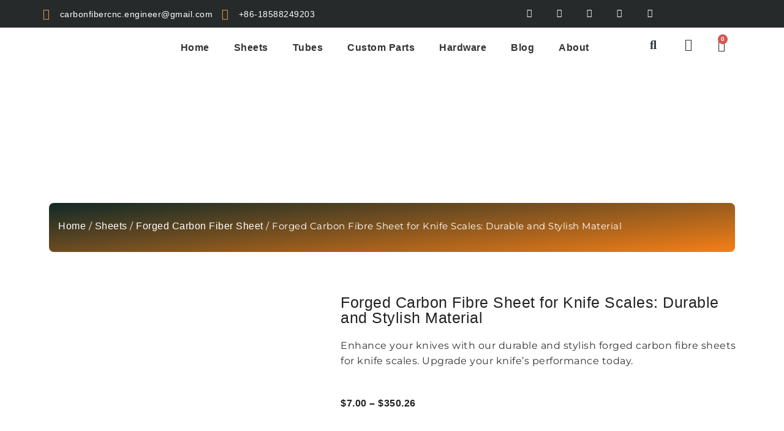

--- FILE ---
content_type: text/html; charset=UTF-8
request_url: https://carbonfiber-cnc.com/product/forged-carbon-fibre-sheet/
body_size: 47779
content:
<!doctype html><html lang="en-US"><head><meta charset="UTF-8"><meta name="viewport" content="width=device-width, initial-scale=1"><link rel="profile" href="https://gmpg.org/xfn/11"><title>Forged Carbon Fibre Sheet for Knife Scales: Durable and Stylish Material - iKabon</title><style>img:is([sizes="auto" i],[sizes^="auto," i]){contain-intrinsic-size:3000px 1500px}</style><meta property="product:price:amount" content="7"><meta property="product:price:currency" content="USD"><meta name="dc.title" content="Forged Carbon Fibre Sheet for Knife Scales: Durable and Stylish Material - iKabon"><meta name="dc.description" content="Enhance your knives with our durable and stylish forged carbon fibre sheets for knife scales. Upgrade your knife&#039;s performance today."><meta name="dc.relation" content="https://carbonfiber-cnc.com/product/forged-carbon-fibre-sheet/"><meta name="dc.source" content="https://carbonfiber-cnc.com/"><meta name="dc.language" content="en_US"><meta name="description" content="Enhance your knives with our durable and stylish forged carbon fibre sheets for knife scales. Upgrade your knife&#039;s performance today."><meta name="robots" content="index, follow, max-snippet:-1, max-image-preview:large, max-video-preview:-1"><link rel="canonical" href="https://carbonfiber-cnc.com/product/forged-carbon-fibre-sheet/"><meta property="og:url" content="https://carbonfiber-cnc.com/product/forged-carbon-fibre-sheet/"><meta property="og:site_name" content="iKabon"><meta property="og:locale" content="en_US"><meta property="og:type" content="product"><meta property="article:author" content=""><meta property="article:publisher" content=""><meta property="og:title" content="Forged Carbon Fibre Sheet for Knife Scales: Durable and Stylish Material - iKabon"><meta property="og:description" content="Enhance your knives with our durable and stylish forged carbon fibre sheets for knife scales. Upgrade your knife&#039;s performance today."><meta property="og:image" content="https://carbonfiber-cnc.com/wp-content/uploads/2023/07/Forged_Carbon-Fiber.png"><meta property="og:image:secure_url" content="https://carbonfiber-cnc.com/wp-content/uploads/2023/07/Forged_Carbon-Fiber.png"><meta property="og:image:width" content="800"><meta property="og:image:height" content="800"><meta property="og:image:alt" content="Forged Carbon Fiber"><meta property="fb:pages" content=""><meta property="fb:admins" content=""><meta property="fb:app_id" content=""><meta name="twitter:card" content="summary"><meta name="twitter:site" content=""><meta name="twitter:creator" content=""><meta name="twitter:title" content="Forged Carbon Fibre Sheet for Knife Scales: Durable and Stylish Material - iKabon"><meta name="twitter:description" content="Enhance your knives with our durable and stylish forged carbon fibre sheets for knife scales. Upgrade your knife&#039;s performance today."><meta name="twitter:image" content="https://carbonfiber-cnc.com/wp-content/uploads/2023/07/Forged_Carbon-Fiber.png"><link rel='dns-prefetch' href='//www.googletagmanager.com' /><link href='https://fonts.gstatic.com' crossorigin rel='preconnect' /><link rel="alternate" type="application/rss+xml" title="iKabon &raquo; Feed" href="https://carbonfiber-cnc.com/feed/" /><link rel="alternate" type="application/rss+xml" title="iKabon &raquo; Comments Feed" href="https://carbonfiber-cnc.com/comments/feed/" /><link rel="alternate" type="application/rss+xml" title="iKabon &raquo; Forged Carbon Fibre Sheet for Knife Scales: Durable and Stylish Material Comments Feed" href="https://carbonfiber-cnc.com/product/forged-carbon-fibre-sheet/feed/" /> <script>window._wpemojiSettings = {"baseUrl":"https:\/\/s.w.org\/images\/core\/emoji\/16.0.1\/72x72\/","ext":".png","svgUrl":"https:\/\/s.w.org\/images\/core\/emoji\/16.0.1\/svg\/","svgExt":".svg","source":{"concatemoji":"https:\/\/carbonfiber-cnc.com\/wp-includes\/js\/wp-emoji-release.min.js?ver=6.8.3"}};
/*! This file is auto-generated */
!function(s,n){var o,i,e;function c(e){try{var t={supportTests:e,timestamp:(new Date).valueOf()};sessionStorage.setItem(o,JSON.stringify(t))}catch(e){}}function p(e,t,n){e.clearRect(0,0,e.canvas.width,e.canvas.height),e.fillText(t,0,0);var t=new Uint32Array(e.getImageData(0,0,e.canvas.width,e.canvas.height).data),a=(e.clearRect(0,0,e.canvas.width,e.canvas.height),e.fillText(n,0,0),new Uint32Array(e.getImageData(0,0,e.canvas.width,e.canvas.height).data));return t.every(function(e,t){return e===a[t]})}function u(e,t){e.clearRect(0,0,e.canvas.width,e.canvas.height),e.fillText(t,0,0);for(var n=e.getImageData(16,16,1,1),a=0;a<n.data.length;a++)if(0!==n.data[a])return!1;return!0}function f(e,t,n,a){switch(t){case"flag":return n(e,"\ud83c\udff3\ufe0f\u200d\u26a7\ufe0f","\ud83c\udff3\ufe0f\u200b\u26a7\ufe0f")?!1:!n(e,"\ud83c\udde8\ud83c\uddf6","\ud83c\udde8\u200b\ud83c\uddf6")&&!n(e,"\ud83c\udff4\udb40\udc67\udb40\udc62\udb40\udc65\udb40\udc6e\udb40\udc67\udb40\udc7f","\ud83c\udff4\u200b\udb40\udc67\u200b\udb40\udc62\u200b\udb40\udc65\u200b\udb40\udc6e\u200b\udb40\udc67\u200b\udb40\udc7f");case"emoji":return!a(e,"\ud83e\udedf")}return!1}function g(e,t,n,a){var r="undefined"!=typeof WorkerGlobalScope&&self instanceof WorkerGlobalScope?new OffscreenCanvas(300,150):s.createElement("canvas"),o=r.getContext("2d",{willReadFrequently:!0}),i=(o.textBaseline="top",o.font="600 32px Arial",{});return e.forEach(function(e){i[e]=t(o,e,n,a)}),i}function t(e){var t=s.createElement("script");t.src=e,t.defer=!0,s.head.appendChild(t)}"undefined"!=typeof Promise&&(o="wpEmojiSettingsSupports",i=["flag","emoji"],n.supports={everything:!0,everythingExceptFlag:!0},e=new Promise(function(e){s.addEventListener("DOMContentLoaded",e,{once:!0})}),new Promise(function(t){var n=function(){try{var e=JSON.parse(sessionStorage.getItem(o));if("object"==typeof e&&"number"==typeof e.timestamp&&(new Date).valueOf()<e.timestamp+604800&&"object"==typeof e.supportTests)return e.supportTests}catch(e){}return null}();if(!n){if("undefined"!=typeof Worker&&"undefined"!=typeof OffscreenCanvas&&"undefined"!=typeof URL&&URL.createObjectURL&&"undefined"!=typeof Blob)try{var e="postMessage("+g.toString()+"("+[JSON.stringify(i),f.toString(),p.toString(),u.toString()].join(",")+"));",a=new Blob([e],{type:"text/javascript"}),r=new Worker(URL.createObjectURL(a),{name:"wpTestEmojiSupports"});return void(r.onmessage=function(e){c(n=e.data),r.terminate(),t(n)})}catch(e){}c(n=g(i,f,p,u))}t(n)}).then(function(e){for(var t in e)n.supports[t]=e[t],n.supports.everything=n.supports.everything&&n.supports[t],"flag"!==t&&(n.supports.everythingExceptFlag=n.supports.everythingExceptFlag&&n.supports[t]);n.supports.everythingExceptFlag=n.supports.everythingExceptFlag&&!n.supports.flag,n.DOMReady=!1,n.readyCallback=function(){n.DOMReady=!0}}).then(function(){return e}).then(function(){var e;n.supports.everything||(n.readyCallback(),(e=n.source||{}).concatemoji?t(e.concatemoji):e.wpemoji&&e.twemoji&&(t(e.twemoji),t(e.wpemoji)))}))}((window,document),window._wpemojiSettings);</script> <style id='wp-emoji-styles-inline-css'>img.wp-smiley,img.emoji{display:inline!important;border:none!important;box-shadow:none!important;height:1em!important;width:1em!important;margin:0 0.07em!important;vertical-align:-0.1em!important;background:none!important;padding:0!important}</style><link data-optimized="1" rel='stylesheet' id='wp-block-library-css' href='https://carbonfiber-cnc.com/wp-content/litespeed/css/f9e05b543a3e4bd8698487dcbc069064.css?ver=c2efc' media='all' /><style id='wpseopress-local-business-style-inline-css'>span.wp-block-wpseopress-local-business-field{margin-right:8px}</style><style id='wpseopress-table-of-contents-style-inline-css'>.wp-block-wpseopress-table-of-contents li.active>a{font-weight:700}</style><style id='global-styles-inline-css'>:root{--wp--preset--aspect-ratio--square:1;--wp--preset--aspect-ratio--4-3:4/3;--wp--preset--aspect-ratio--3-4:3/4;--wp--preset--aspect-ratio--3-2:3/2;--wp--preset--aspect-ratio--2-3:2/3;--wp--preset--aspect-ratio--16-9:16/9;--wp--preset--aspect-ratio--9-16:9/16;--wp--preset--color--black:#000000;--wp--preset--color--cyan-bluish-gray:#abb8c3;--wp--preset--color--white:#ffffff;--wp--preset--color--pale-pink:#f78da7;--wp--preset--color--vivid-red:#cf2e2e;--wp--preset--color--luminous-vivid-orange:#ff6900;--wp--preset--color--luminous-vivid-amber:#fcb900;--wp--preset--color--light-green-cyan:#7bdcb5;--wp--preset--color--vivid-green-cyan:#00d084;--wp--preset--color--pale-cyan-blue:#8ed1fc;--wp--preset--color--vivid-cyan-blue:#0693e3;--wp--preset--color--vivid-purple:#9b51e0;--wp--preset--gradient--vivid-cyan-blue-to-vivid-purple:linear-gradient(135deg,rgba(6,147,227,1) 0%,rgb(155,81,224) 100%);--wp--preset--gradient--light-green-cyan-to-vivid-green-cyan:linear-gradient(135deg,rgb(122,220,180) 0%,rgb(0,208,130) 100%);--wp--preset--gradient--luminous-vivid-amber-to-luminous-vivid-orange:linear-gradient(135deg,rgba(252,185,0,1) 0%,rgba(255,105,0,1) 100%);--wp--preset--gradient--luminous-vivid-orange-to-vivid-red:linear-gradient(135deg,rgba(255,105,0,1) 0%,rgb(207,46,46) 100%);--wp--preset--gradient--very-light-gray-to-cyan-bluish-gray:linear-gradient(135deg,rgb(238,238,238) 0%,rgb(169,184,195) 100%);--wp--preset--gradient--cool-to-warm-spectrum:linear-gradient(135deg,rgb(74,234,220) 0%,rgb(151,120,209) 20%,rgb(207,42,186) 40%,rgb(238,44,130) 60%,rgb(251,105,98) 80%,rgb(254,248,76) 100%);--wp--preset--gradient--blush-light-purple:linear-gradient(135deg,rgb(255,206,236) 0%,rgb(152,150,240) 100%);--wp--preset--gradient--blush-bordeaux:linear-gradient(135deg,rgb(254,205,165) 0%,rgb(254,45,45) 50%,rgb(107,0,62) 100%);--wp--preset--gradient--luminous-dusk:linear-gradient(135deg,rgb(255,203,112) 0%,rgb(199,81,192) 50%,rgb(65,88,208) 100%);--wp--preset--gradient--pale-ocean:linear-gradient(135deg,rgb(255,245,203) 0%,rgb(182,227,212) 50%,rgb(51,167,181) 100%);--wp--preset--gradient--electric-grass:linear-gradient(135deg,rgb(202,248,128) 0%,rgb(113,206,126) 100%);--wp--preset--gradient--midnight:linear-gradient(135deg,rgb(2,3,129) 0%,rgb(40,116,252) 100%);--wp--preset--font-size--small:13px;--wp--preset--font-size--medium:20px;--wp--preset--font-size--large:36px;--wp--preset--font-size--x-large:42px;--wp--preset--font-family--montserrat:Montserrat;--wp--preset--spacing--20:0.44rem;--wp--preset--spacing--30:0.67rem;--wp--preset--spacing--40:1rem;--wp--preset--spacing--50:1.5rem;--wp--preset--spacing--60:2.25rem;--wp--preset--spacing--70:3.38rem;--wp--preset--spacing--80:5.06rem;--wp--preset--shadow--natural:6px 6px 9px rgba(0, 0, 0, 0.2);--wp--preset--shadow--deep:12px 12px 50px rgba(0, 0, 0, 0.4);--wp--preset--shadow--sharp:6px 6px 0px rgba(0, 0, 0, 0.2);--wp--preset--shadow--outlined:6px 6px 0px -3px rgba(255, 255, 255, 1), 6px 6px rgba(0, 0, 0, 1);--wp--preset--shadow--crisp:6px 6px 0px rgba(0, 0, 0, 1)}:root{--wp--style--global--content-size:800px;--wp--style--global--wide-size:1200px}:where(body){margin:0}.wp-site-blocks>.alignleft{float:left;margin-right:2em}.wp-site-blocks>.alignright{float:right;margin-left:2em}.wp-site-blocks>.aligncenter{justify-content:center;margin-left:auto;margin-right:auto}:where(.wp-site-blocks)>*{margin-block-start:24px;margin-block-end:0}:where(.wp-site-blocks)>:first-child{margin-block-start:0}:where(.wp-site-blocks)>:last-child{margin-block-end:0}:root{--wp--style--block-gap:24px}:root :where(.is-layout-flow)>:first-child{margin-block-start:0}:root :where(.is-layout-flow)>:last-child{margin-block-end:0}:root :where(.is-layout-flow)>*{margin-block-start:24px;margin-block-end:0}:root :where(.is-layout-constrained)>:first-child{margin-block-start:0}:root :where(.is-layout-constrained)>:last-child{margin-block-end:0}:root :where(.is-layout-constrained)>*{margin-block-start:24px;margin-block-end:0}:root :where(.is-layout-flex){gap:24px}:root :where(.is-layout-grid){gap:24px}.is-layout-flow>.alignleft{float:left;margin-inline-start:0;margin-inline-end:2em}.is-layout-flow>.alignright{float:right;margin-inline-start:2em;margin-inline-end:0}.is-layout-flow>.aligncenter{margin-left:auto!important;margin-right:auto!important}.is-layout-constrained>.alignleft{float:left;margin-inline-start:0;margin-inline-end:2em}.is-layout-constrained>.alignright{float:right;margin-inline-start:2em;margin-inline-end:0}.is-layout-constrained>.aligncenter{margin-left:auto!important;margin-right:auto!important}.is-layout-constrained>:where(:not(.alignleft):not(.alignright):not(.alignfull)){max-width:var(--wp--style--global--content-size);margin-left:auto!important;margin-right:auto!important}.is-layout-constrained>.alignwide{max-width:var(--wp--style--global--wide-size)}body .is-layout-flex{display:flex}.is-layout-flex{flex-wrap:wrap;align-items:center}.is-layout-flex>:is(*,div){margin:0}body .is-layout-grid{display:grid}.is-layout-grid>:is(*,div){margin:0}body{padding-top:0;padding-right:0;padding-bottom:0;padding-left:0}a:where(:not(.wp-element-button)){text-decoration:underline}:root :where(.wp-element-button,.wp-block-button__link){background-color:#32373c;border-width:0;color:#fff;font-family:inherit;font-size:inherit;line-height:inherit;padding:calc(0.667em + 2px) calc(1.333em + 2px);text-decoration:none}.has-black-color{color:var(--wp--preset--color--black)!important}.has-cyan-bluish-gray-color{color:var(--wp--preset--color--cyan-bluish-gray)!important}.has-white-color{color:var(--wp--preset--color--white)!important}.has-pale-pink-color{color:var(--wp--preset--color--pale-pink)!important}.has-vivid-red-color{color:var(--wp--preset--color--vivid-red)!important}.has-luminous-vivid-orange-color{color:var(--wp--preset--color--luminous-vivid-orange)!important}.has-luminous-vivid-amber-color{color:var(--wp--preset--color--luminous-vivid-amber)!important}.has-light-green-cyan-color{color:var(--wp--preset--color--light-green-cyan)!important}.has-vivid-green-cyan-color{color:var(--wp--preset--color--vivid-green-cyan)!important}.has-pale-cyan-blue-color{color:var(--wp--preset--color--pale-cyan-blue)!important}.has-vivid-cyan-blue-color{color:var(--wp--preset--color--vivid-cyan-blue)!important}.has-vivid-purple-color{color:var(--wp--preset--color--vivid-purple)!important}.has-black-background-color{background-color:var(--wp--preset--color--black)!important}.has-cyan-bluish-gray-background-color{background-color:var(--wp--preset--color--cyan-bluish-gray)!important}.has-white-background-color{background-color:var(--wp--preset--color--white)!important}.has-pale-pink-background-color{background-color:var(--wp--preset--color--pale-pink)!important}.has-vivid-red-background-color{background-color:var(--wp--preset--color--vivid-red)!important}.has-luminous-vivid-orange-background-color{background-color:var(--wp--preset--color--luminous-vivid-orange)!important}.has-luminous-vivid-amber-background-color{background-color:var(--wp--preset--color--luminous-vivid-amber)!important}.has-light-green-cyan-background-color{background-color:var(--wp--preset--color--light-green-cyan)!important}.has-vivid-green-cyan-background-color{background-color:var(--wp--preset--color--vivid-green-cyan)!important}.has-pale-cyan-blue-background-color{background-color:var(--wp--preset--color--pale-cyan-blue)!important}.has-vivid-cyan-blue-background-color{background-color:var(--wp--preset--color--vivid-cyan-blue)!important}.has-vivid-purple-background-color{background-color:var(--wp--preset--color--vivid-purple)!important}.has-black-border-color{border-color:var(--wp--preset--color--black)!important}.has-cyan-bluish-gray-border-color{border-color:var(--wp--preset--color--cyan-bluish-gray)!important}.has-white-border-color{border-color:var(--wp--preset--color--white)!important}.has-pale-pink-border-color{border-color:var(--wp--preset--color--pale-pink)!important}.has-vivid-red-border-color{border-color:var(--wp--preset--color--vivid-red)!important}.has-luminous-vivid-orange-border-color{border-color:var(--wp--preset--color--luminous-vivid-orange)!important}.has-luminous-vivid-amber-border-color{border-color:var(--wp--preset--color--luminous-vivid-amber)!important}.has-light-green-cyan-border-color{border-color:var(--wp--preset--color--light-green-cyan)!important}.has-vivid-green-cyan-border-color{border-color:var(--wp--preset--color--vivid-green-cyan)!important}.has-pale-cyan-blue-border-color{border-color:var(--wp--preset--color--pale-cyan-blue)!important}.has-vivid-cyan-blue-border-color{border-color:var(--wp--preset--color--vivid-cyan-blue)!important}.has-vivid-purple-border-color{border-color:var(--wp--preset--color--vivid-purple)!important}.has-vivid-cyan-blue-to-vivid-purple-gradient-background{background:var(--wp--preset--gradient--vivid-cyan-blue-to-vivid-purple)!important}.has-light-green-cyan-to-vivid-green-cyan-gradient-background{background:var(--wp--preset--gradient--light-green-cyan-to-vivid-green-cyan)!important}.has-luminous-vivid-amber-to-luminous-vivid-orange-gradient-background{background:var(--wp--preset--gradient--luminous-vivid-amber-to-luminous-vivid-orange)!important}.has-luminous-vivid-orange-to-vivid-red-gradient-background{background:var(--wp--preset--gradient--luminous-vivid-orange-to-vivid-red)!important}.has-very-light-gray-to-cyan-bluish-gray-gradient-background{background:var(--wp--preset--gradient--very-light-gray-to-cyan-bluish-gray)!important}.has-cool-to-warm-spectrum-gradient-background{background:var(--wp--preset--gradient--cool-to-warm-spectrum)!important}.has-blush-light-purple-gradient-background{background:var(--wp--preset--gradient--blush-light-purple)!important}.has-blush-bordeaux-gradient-background{background:var(--wp--preset--gradient--blush-bordeaux)!important}.has-luminous-dusk-gradient-background{background:var(--wp--preset--gradient--luminous-dusk)!important}.has-pale-ocean-gradient-background{background:var(--wp--preset--gradient--pale-ocean)!important}.has-electric-grass-gradient-background{background:var(--wp--preset--gradient--electric-grass)!important}.has-midnight-gradient-background{background:var(--wp--preset--gradient--midnight)!important}.has-small-font-size{font-size:var(--wp--preset--font-size--small)!important}.has-medium-font-size{font-size:var(--wp--preset--font-size--medium)!important}.has-large-font-size{font-size:var(--wp--preset--font-size--large)!important}.has-x-large-font-size{font-size:var(--wp--preset--font-size--x-large)!important}.has-montserrat-font-family{font-family:var(--wp--preset--font-family--montserrat)!important}:root :where(.wp-block-pullquote){font-size:1.5em;line-height:1.6}</style><link data-optimized="1" rel='stylesheet' id='photoswipe-css' href='https://carbonfiber-cnc.com/wp-content/litespeed/css/fa2b09d16fe735138e133e3e82df4a33.css?ver=07ec0' media='all' /><link data-optimized="1" rel='stylesheet' id='photoswipe-default-skin-css' href='https://carbonfiber-cnc.com/wp-content/litespeed/css/38c2cb9414b10f95d89d0d2367f06737.css?ver=236ba' media='all' /><link data-optimized="1" rel='stylesheet' id='woocommerce-layout-css' href='https://carbonfiber-cnc.com/wp-content/litespeed/css/a1669c64f843321eef325207a4382282.css?ver=e0d9a' media='all' /><link data-optimized="1" rel='stylesheet' id='woocommerce-smallscreen-css' href='https://carbonfiber-cnc.com/wp-content/litespeed/css/26475eb37d8ae40349b2207ec914825d.css?ver=bea2e' media='only screen and (max-width: 768px)' /><link data-optimized="1" rel='stylesheet' id='woocommerce-general-css' href='https://carbonfiber-cnc.com/wp-content/litespeed/css/b2e772a7f64b66f08be2b83220d47638.css?ver=54029' media='all' /><style id='woocommerce-inline-inline-css'>.woocommerce form .form-row .required{visibility:visible}</style><link data-optimized="1" rel='stylesheet' id='woo-variation-swatches-css' href='https://carbonfiber-cnc.com/wp-content/litespeed/css/a4c88c131594d0b9273fbf80b8b71f47.css?ver=b90a0' media='all' /><style id='woo-variation-swatches-inline-css'>:root{--wvs-tick:url("data:image/svg+xml;utf8,%3Csvg filter='drop-shadow(0px 0px 2px rgb(0 0 0 / .8))' xmlns='http://www.w3.org/2000/svg' viewBox='0 0 30 30'%3E%3Cpath fill='none' stroke='%23ffffff' stroke-linecap='round' stroke-linejoin='round' stroke-width='4' d='M4 16L11 23 27 7'/%3E%3C/svg%3E");

--wvs-cross:url("data:image/svg+xml;utf8,%3Csvg filter='drop-shadow(0px 0px 5px rgb(255 255 255 / .6))' xmlns='http://www.w3.org/2000/svg' width='72px' height='72px' viewBox='0 0 24 24'%3E%3Cpath fill='none' stroke='%23ff0000' stroke-linecap='round' stroke-width='0.6' d='M5 5L19 19M19 5L5 19'/%3E%3C/svg%3E");--wvs-single-product-item-width:30px;--wvs-single-product-item-height:30px;--wvs-single-product-item-font-size:16px}</style><link data-optimized="1" rel='stylesheet' id='gateway-css' href='https://carbonfiber-cnc.com/wp-content/litespeed/css/d7a2d8590301e9f25f507002edb2978b.css?ver=90441' media='all' /><link data-optimized="1" rel='stylesheet' id='brands-styles-css' href='https://carbonfiber-cnc.com/wp-content/litespeed/css/6773330ad2ded079e977ac71926f6bdd.css?ver=59851' media='all' /><link data-optimized="1" rel='stylesheet' id='hello-elementor-css' href='https://carbonfiber-cnc.com/wp-content/litespeed/css/1492946839e4d409884ee39f8ad8a0f7.css?ver=6bcd7' media='all' /><link data-optimized="1" rel='stylesheet' id='hello-elementor-theme-style-css' href='https://carbonfiber-cnc.com/wp-content/litespeed/css/b26a309b665431bdbaea30937ba69c68.css?ver=945a1' media='all' /><link data-optimized="1" rel='stylesheet' id='hello-elementor-header-footer-css' href='https://carbonfiber-cnc.com/wp-content/litespeed/css/ebfad8c9cffc9305e1ea95e77403ee09.css?ver=ba72d' media='all' /><link data-optimized="1" rel='stylesheet' id='elementor-frontend-css' href='https://carbonfiber-cnc.com/wp-content/litespeed/css/c03d0b64210badaddd0b1cdca8569e86.css?ver=2363d' media='all' /><style id='elementor-frontend-inline-css'>@-webkit-keyframes ha_fadeIn{0%{opacity:0}to{opacity:1}}@keyframes ha_fadeIn{0%{opacity:0}to{opacity:1}}@-webkit-keyframes ha_zoomIn{0%{opacity:0;-webkit-transform:scale3d(.3,.3,.3);transform:scale3d(.3,.3,.3)}50%{opacity:1}}@keyframes ha_zoomIn{0%{opacity:0;-webkit-transform:scale3d(.3,.3,.3);transform:scale3d(.3,.3,.3)}50%{opacity:1}}@-webkit-keyframes ha_rollIn{0%{opacity:0;-webkit-transform:translate3d(-100%,0,0) rotate3d(0,0,1,-120deg);transform:translate3d(-100%,0,0) rotate3d(0,0,1,-120deg)}to{opacity:1}}@keyframes ha_rollIn{0%{opacity:0;-webkit-transform:translate3d(-100%,0,0) rotate3d(0,0,1,-120deg);transform:translate3d(-100%,0,0) rotate3d(0,0,1,-120deg)}to{opacity:1}}@-webkit-keyframes ha_bounce{0%,20%,53%,to{-webkit-animation-timing-function:cubic-bezier(.215,.61,.355,1);animation-timing-function:cubic-bezier(.215,.61,.355,1)}40%,43%{-webkit-transform:translate3d(0,-30px,0) scaleY(1.1);transform:translate3d(0,-30px,0) scaleY(1.1);-webkit-animation-timing-function:cubic-bezier(.755,.05,.855,.06);animation-timing-function:cubic-bezier(.755,.05,.855,.06)}70%{-webkit-transform:translate3d(0,-15px,0) scaleY(1.05);transform:translate3d(0,-15px,0) scaleY(1.05);-webkit-animation-timing-function:cubic-bezier(.755,.05,.855,.06);animation-timing-function:cubic-bezier(.755,.05,.855,.06)}80%{-webkit-transition-timing-function:cubic-bezier(.215,.61,.355,1);transition-timing-function:cubic-bezier(.215,.61,.355,1);-webkit-transform:translate3d(0,0,0) scaleY(.95);transform:translate3d(0,0,0) scaleY(.95)}90%{-webkit-transform:translate3d(0,-4px,0) scaleY(1.02);transform:translate3d(0,-4px,0) scaleY(1.02)}}@keyframes ha_bounce{0%,20%,53%,to{-webkit-animation-timing-function:cubic-bezier(.215,.61,.355,1);animation-timing-function:cubic-bezier(.215,.61,.355,1)}40%,43%{-webkit-transform:translate3d(0,-30px,0) scaleY(1.1);transform:translate3d(0,-30px,0) scaleY(1.1);-webkit-animation-timing-function:cubic-bezier(.755,.05,.855,.06);animation-timing-function:cubic-bezier(.755,.05,.855,.06)}70%{-webkit-transform:translate3d(0,-15px,0) scaleY(1.05);transform:translate3d(0,-15px,0) scaleY(1.05);-webkit-animation-timing-function:cubic-bezier(.755,.05,.855,.06);animation-timing-function:cubic-bezier(.755,.05,.855,.06)}80%{-webkit-transition-timing-function:cubic-bezier(.215,.61,.355,1);transition-timing-function:cubic-bezier(.215,.61,.355,1);-webkit-transform:translate3d(0,0,0) scaleY(.95);transform:translate3d(0,0,0) scaleY(.95)}90%{-webkit-transform:translate3d(0,-4px,0) scaleY(1.02);transform:translate3d(0,-4px,0) scaleY(1.02)}}@-webkit-keyframes ha_bounceIn{0%,20%,40%,60%,80%,to{-webkit-animation-timing-function:cubic-bezier(.215,.61,.355,1);animation-timing-function:cubic-bezier(.215,.61,.355,1)}0%{opacity:0;-webkit-transform:scale3d(.3,.3,.3);transform:scale3d(.3,.3,.3)}20%{-webkit-transform:scale3d(1.1,1.1,1.1);transform:scale3d(1.1,1.1,1.1)}40%{-webkit-transform:scale3d(.9,.9,.9);transform:scale3d(.9,.9,.9)}60%{opacity:1;-webkit-transform:scale3d(1.03,1.03,1.03);transform:scale3d(1.03,1.03,1.03)}80%{-webkit-transform:scale3d(.97,.97,.97);transform:scale3d(.97,.97,.97)}to{opacity:1}}@keyframes ha_bounceIn{0%,20%,40%,60%,80%,to{-webkit-animation-timing-function:cubic-bezier(.215,.61,.355,1);animation-timing-function:cubic-bezier(.215,.61,.355,1)}0%{opacity:0;-webkit-transform:scale3d(.3,.3,.3);transform:scale3d(.3,.3,.3)}20%{-webkit-transform:scale3d(1.1,1.1,1.1);transform:scale3d(1.1,1.1,1.1)}40%{-webkit-transform:scale3d(.9,.9,.9);transform:scale3d(.9,.9,.9)}60%{opacity:1;-webkit-transform:scale3d(1.03,1.03,1.03);transform:scale3d(1.03,1.03,1.03)}80%{-webkit-transform:scale3d(.97,.97,.97);transform:scale3d(.97,.97,.97)}to{opacity:1}}@-webkit-keyframes ha_flipInX{0%{opacity:0;-webkit-transform:perspective(400px) rotate3d(1,0,0,90deg);transform:perspective(400px) rotate3d(1,0,0,90deg);-webkit-animation-timing-function:ease-in;animation-timing-function:ease-in}40%{-webkit-transform:perspective(400px) rotate3d(1,0,0,-20deg);transform:perspective(400px) rotate3d(1,0,0,-20deg);-webkit-animation-timing-function:ease-in;animation-timing-function:ease-in}60%{opacity:1;-webkit-transform:perspective(400px) rotate3d(1,0,0,10deg);transform:perspective(400px) rotate3d(1,0,0,10deg)}80%{-webkit-transform:perspective(400px) rotate3d(1,0,0,-5deg);transform:perspective(400px) rotate3d(1,0,0,-5deg)}}@keyframes ha_flipInX{0%{opacity:0;-webkit-transform:perspective(400px) rotate3d(1,0,0,90deg);transform:perspective(400px) rotate3d(1,0,0,90deg);-webkit-animation-timing-function:ease-in;animation-timing-function:ease-in}40%{-webkit-transform:perspective(400px) rotate3d(1,0,0,-20deg);transform:perspective(400px) rotate3d(1,0,0,-20deg);-webkit-animation-timing-function:ease-in;animation-timing-function:ease-in}60%{opacity:1;-webkit-transform:perspective(400px) rotate3d(1,0,0,10deg);transform:perspective(400px) rotate3d(1,0,0,10deg)}80%{-webkit-transform:perspective(400px) rotate3d(1,0,0,-5deg);transform:perspective(400px) rotate3d(1,0,0,-5deg)}}@-webkit-keyframes ha_flipInY{0%{opacity:0;-webkit-transform:perspective(400px) rotate3d(0,1,0,90deg);transform:perspective(400px) rotate3d(0,1,0,90deg);-webkit-animation-timing-function:ease-in;animation-timing-function:ease-in}40%{-webkit-transform:perspective(400px) rotate3d(0,1,0,-20deg);transform:perspective(400px) rotate3d(0,1,0,-20deg);-webkit-animation-timing-function:ease-in;animation-timing-function:ease-in}60%{opacity:1;-webkit-transform:perspective(400px) rotate3d(0,1,0,10deg);transform:perspective(400px) rotate3d(0,1,0,10deg)}80%{-webkit-transform:perspective(400px) rotate3d(0,1,0,-5deg);transform:perspective(400px) rotate3d(0,1,0,-5deg)}}@keyframes ha_flipInY{0%{opacity:0;-webkit-transform:perspective(400px) rotate3d(0,1,0,90deg);transform:perspective(400px) rotate3d(0,1,0,90deg);-webkit-animation-timing-function:ease-in;animation-timing-function:ease-in}40%{-webkit-transform:perspective(400px) rotate3d(0,1,0,-20deg);transform:perspective(400px) rotate3d(0,1,0,-20deg);-webkit-animation-timing-function:ease-in;animation-timing-function:ease-in}60%{opacity:1;-webkit-transform:perspective(400px) rotate3d(0,1,0,10deg);transform:perspective(400px) rotate3d(0,1,0,10deg)}80%{-webkit-transform:perspective(400px) rotate3d(0,1,0,-5deg);transform:perspective(400px) rotate3d(0,1,0,-5deg)}}@-webkit-keyframes ha_swing{20%{-webkit-transform:rotate3d(0,0,1,15deg);transform:rotate3d(0,0,1,15deg)}40%{-webkit-transform:rotate3d(0,0,1,-10deg);transform:rotate3d(0,0,1,-10deg)}60%{-webkit-transform:rotate3d(0,0,1,5deg);transform:rotate3d(0,0,1,5deg)}80%{-webkit-transform:rotate3d(0,0,1,-5deg);transform:rotate3d(0,0,1,-5deg)}}@keyframes ha_swing{20%{-webkit-transform:rotate3d(0,0,1,15deg);transform:rotate3d(0,0,1,15deg)}40%{-webkit-transform:rotate3d(0,0,1,-10deg);transform:rotate3d(0,0,1,-10deg)}60%{-webkit-transform:rotate3d(0,0,1,5deg);transform:rotate3d(0,0,1,5deg)}80%{-webkit-transform:rotate3d(0,0,1,-5deg);transform:rotate3d(0,0,1,-5deg)}}@-webkit-keyframes ha_slideInDown{0%{visibility:visible;-webkit-transform:translate3d(0,-100%,0);transform:translate3d(0,-100%,0)}}@keyframes ha_slideInDown{0%{visibility:visible;-webkit-transform:translate3d(0,-100%,0);transform:translate3d(0,-100%,0)}}@-webkit-keyframes ha_slideInUp{0%{visibility:visible;-webkit-transform:translate3d(0,100%,0);transform:translate3d(0,100%,0)}}@keyframes ha_slideInUp{0%{visibility:visible;-webkit-transform:translate3d(0,100%,0);transform:translate3d(0,100%,0)}}@-webkit-keyframes ha_slideInLeft{0%{visibility:visible;-webkit-transform:translate3d(-100%,0,0);transform:translate3d(-100%,0,0)}}@keyframes ha_slideInLeft{0%{visibility:visible;-webkit-transform:translate3d(-100%,0,0);transform:translate3d(-100%,0,0)}}@-webkit-keyframes ha_slideInRight{0%{visibility:visible;-webkit-transform:translate3d(100%,0,0);transform:translate3d(100%,0,0)}}@keyframes ha_slideInRight{0%{visibility:visible;-webkit-transform:translate3d(100%,0,0);transform:translate3d(100%,0,0)}}.ha_fadeIn{-webkit-animation-name:ha_fadeIn;animation-name:ha_fadeIn}.ha_zoomIn{-webkit-animation-name:ha_zoomIn;animation-name:ha_zoomIn}.ha_rollIn{-webkit-animation-name:ha_rollIn;animation-name:ha_rollIn}.ha_bounce{-webkit-transform-origin:center bottom;-ms-transform-origin:center bottom;transform-origin:center bottom;-webkit-animation-name:ha_bounce;animation-name:ha_bounce}.ha_bounceIn{-webkit-animation-name:ha_bounceIn;animation-name:ha_bounceIn;-webkit-animation-duration:.75s;-webkit-animation-duration:calc(var(--animate-duration)*.75);animation-duration:.75s;animation-duration:calc(var(--animate-duration)*.75)}.ha_flipInX,.ha_flipInY{-webkit-animation-name:ha_flipInX;animation-name:ha_flipInX;-webkit-backface-visibility:visible!important;backface-visibility:visible!important}.ha_flipInY{-webkit-animation-name:ha_flipInY;animation-name:ha_flipInY}.ha_swing{-webkit-transform-origin:top center;-ms-transform-origin:top center;transform-origin:top center;-webkit-animation-name:ha_swing;animation-name:ha_swing}.ha_slideInDown{-webkit-animation-name:ha_slideInDown;animation-name:ha_slideInDown}.ha_slideInUp{-webkit-animation-name:ha_slideInUp;animation-name:ha_slideInUp}.ha_slideInLeft{-webkit-animation-name:ha_slideInLeft;animation-name:ha_slideInLeft}.ha_slideInRight{-webkit-animation-name:ha_slideInRight;animation-name:ha_slideInRight}.ha-css-transform-yes{-webkit-transition-duration:var(--ha-tfx-transition-duration,.2s);transition-duration:var(--ha-tfx-transition-duration,.2s);-webkit-transition-property:-webkit-transform;transition-property:transform;transition-property:transform,-webkit-transform;-webkit-transform:translate(var(--ha-tfx-translate-x,0),var(--ha-tfx-translate-y,0)) scale(var(--ha-tfx-scale-x,1),var(--ha-tfx-scale-y,1)) skew(var(--ha-tfx-skew-x,0),var(--ha-tfx-skew-y,0)) rotateX(var(--ha-tfx-rotate-x,0)) rotateY(var(--ha-tfx-rotate-y,0)) rotateZ(var(--ha-tfx-rotate-z,0));transform:translate(var(--ha-tfx-translate-x,0),var(--ha-tfx-translate-y,0)) scale(var(--ha-tfx-scale-x,1),var(--ha-tfx-scale-y,1)) skew(var(--ha-tfx-skew-x,0),var(--ha-tfx-skew-y,0)) rotateX(var(--ha-tfx-rotate-x,0)) rotateY(var(--ha-tfx-rotate-y,0)) rotateZ(var(--ha-tfx-rotate-z,0))}.ha-css-transform-yes:hover{-webkit-transform:translate(var(--ha-tfx-translate-x-hover,var(--ha-tfx-translate-x,0)),var(--ha-tfx-translate-y-hover,var(--ha-tfx-translate-y,0))) scale(var(--ha-tfx-scale-x-hover,var(--ha-tfx-scale-x,1)),var(--ha-tfx-scale-y-hover,var(--ha-tfx-scale-y,1))) skew(var(--ha-tfx-skew-x-hover,var(--ha-tfx-skew-x,0)),var(--ha-tfx-skew-y-hover,var(--ha-tfx-skew-y,0))) rotateX(var(--ha-tfx-rotate-x-hover,var(--ha-tfx-rotate-x,0))) rotateY(var(--ha-tfx-rotate-y-hover,var(--ha-tfx-rotate-y,0))) rotateZ(var(--ha-tfx-rotate-z-hover,var(--ha-tfx-rotate-z,0)));transform:translate(var(--ha-tfx-translate-x-hover,var(--ha-tfx-translate-x,0)),var(--ha-tfx-translate-y-hover,var(--ha-tfx-translate-y,0))) scale(var(--ha-tfx-scale-x-hover,var(--ha-tfx-scale-x,1)),var(--ha-tfx-scale-y-hover,var(--ha-tfx-scale-y,1))) skew(var(--ha-tfx-skew-x-hover,var(--ha-tfx-skew-x,0)),var(--ha-tfx-skew-y-hover,var(--ha-tfx-skew-y,0))) rotateX(var(--ha-tfx-rotate-x-hover,var(--ha-tfx-rotate-x,0))) rotateY(var(--ha-tfx-rotate-y-hover,var(--ha-tfx-rotate-y,0))) rotateZ(var(--ha-tfx-rotate-z-hover,var(--ha-tfx-rotate-z,0)))}.happy-addon>.elementor-widget-container{word-wrap:break-word;overflow-wrap:break-word}.happy-addon>.elementor-widget-container,.happy-addon>.elementor-widget-container *{-webkit-box-sizing:border-box;box-sizing:border-box}.happy-addon:not(:has(.elementor-widget-container)),.happy-addon:not(:has(.elementor-widget-container)) *{-webkit-box-sizing:border-box;box-sizing:border-box;word-wrap:break-word;overflow-wrap:break-word}.happy-addon p:empty{display:none}.happy-addon .elementor-inline-editing{min-height:auto!important}.happy-addon-pro img{max-width:100%;height:auto;-o-object-fit:cover;object-fit:cover}.ha-screen-reader-text{position:absolute;overflow:hidden;clip:rect(1px,1px,1px,1px);margin:-1px;padding:0;width:1px;height:1px;border:0;word-wrap:normal!important;-webkit-clip-path:inset(50%);clip-path:inset(50%)}.ha-has-bg-overlay>.elementor-widget-container{position:relative;z-index:1}.ha-has-bg-overlay>.elementor-widget-container:before{position:absolute;top:0;left:0;z-index:-1;width:100%;height:100%;content:""}.ha-has-bg-overlay:not(:has(.elementor-widget-container)){position:relative;z-index:1}.ha-has-bg-overlay:not(:has(.elementor-widget-container)):before{position:absolute;top:0;left:0;z-index:-1;width:100%;height:100%;content:""}.ha-popup--is-enabled .ha-js-popup,.ha-popup--is-enabled .ha-js-popup img{cursor:-webkit-zoom-in!important;cursor:zoom-in!important}.mfp-wrap .mfp-arrow,.mfp-wrap .mfp-close{background-color:#fff0}.mfp-wrap .mfp-arrow:focus,.mfp-wrap .mfp-close:focus{outline-width:thin}.ha-advanced-tooltip-enable{position:relative;cursor:pointer;--ha-tooltip-arrow-color:black;--ha-tooltip-arrow-distance:0}.ha-advanced-tooltip-enable .ha-advanced-tooltip-content{position:absolute;z-index:999;display:none;padding:5px 0;width:120px;height:auto;border-radius:6px;background-color:#000;color:#fff;text-align:center;opacity:0}.ha-advanced-tooltip-enable .ha-advanced-tooltip-content::after{position:absolute;border-width:5px;border-style:solid;content:""}.ha-advanced-tooltip-enable .ha-advanced-tooltip-content.no-arrow::after{visibility:hidden}.ha-advanced-tooltip-enable .ha-advanced-tooltip-content.show{display:inline-block;opacity:1}.ha-advanced-tooltip-enable.ha-advanced-tooltip-top .ha-advanced-tooltip-content,body[data-elementor-device-mode=tablet] .ha-advanced-tooltip-enable.ha-advanced-tooltip-tablet-top .ha-advanced-tooltip-content{top:unset;right:0;bottom:calc(101% + var(--ha-tooltip-arrow-distance));left:0;margin:0 auto}.ha-advanced-tooltip-enable.ha-advanced-tooltip-top .ha-advanced-tooltip-content::after,body[data-elementor-device-mode=tablet] .ha-advanced-tooltip-enable.ha-advanced-tooltip-tablet-top .ha-advanced-tooltip-content::after{top:100%;right:unset;bottom:unset;left:50%;border-color:var(--ha-tooltip-arrow-color) #fff0 #fff0 #fff0;-webkit-transform:translateX(-50%);-ms-transform:translateX(-50%);transform:translateX(-50%)}.ha-advanced-tooltip-enable.ha-advanced-tooltip-bottom .ha-advanced-tooltip-content,body[data-elementor-device-mode=tablet] .ha-advanced-tooltip-enable.ha-advanced-tooltip-tablet-bottom .ha-advanced-tooltip-content{top:calc(101% + var(--ha-tooltip-arrow-distance));right:0;bottom:unset;left:0;margin:0 auto}.ha-advanced-tooltip-enable.ha-advanced-tooltip-bottom .ha-advanced-tooltip-content::after,body[data-elementor-device-mode=tablet] .ha-advanced-tooltip-enable.ha-advanced-tooltip-tablet-bottom .ha-advanced-tooltip-content::after{top:unset;right:unset;bottom:100%;left:50%;border-color:#fff0 #fff0 var(--ha-tooltip-arrow-color) #fff0;-webkit-transform:translateX(-50%);-ms-transform:translateX(-50%);transform:translateX(-50%)}.ha-advanced-tooltip-enable.ha-advanced-tooltip-left .ha-advanced-tooltip-content,body[data-elementor-device-mode=tablet] .ha-advanced-tooltip-enable.ha-advanced-tooltip-tablet-left .ha-advanced-tooltip-content{top:50%;right:calc(101% + var(--ha-tooltip-arrow-distance));bottom:unset;left:unset;-webkit-transform:translateY(-50%);-ms-transform:translateY(-50%);transform:translateY(-50%)}.ha-advanced-tooltip-enable.ha-advanced-tooltip-left .ha-advanced-tooltip-content::after,body[data-elementor-device-mode=tablet] .ha-advanced-tooltip-enable.ha-advanced-tooltip-tablet-left .ha-advanced-tooltip-content::after{top:50%;right:unset;bottom:unset;left:100%;border-color:#fff0 #fff0 #fff0 var(--ha-tooltip-arrow-color);-webkit-transform:translateY(-50%);-ms-transform:translateY(-50%);transform:translateY(-50%)}.ha-advanced-tooltip-enable.ha-advanced-tooltip-right .ha-advanced-tooltip-content,body[data-elementor-device-mode=tablet] .ha-advanced-tooltip-enable.ha-advanced-tooltip-tablet-right .ha-advanced-tooltip-content{top:50%;right:unset;bottom:unset;left:calc(101% + var(--ha-tooltip-arrow-distance));-webkit-transform:translateY(-50%);-ms-transform:translateY(-50%);transform:translateY(-50%)}.ha-advanced-tooltip-enable.ha-advanced-tooltip-right .ha-advanced-tooltip-content::after,body[data-elementor-device-mode=tablet] .ha-advanced-tooltip-enable.ha-advanced-tooltip-tablet-right .ha-advanced-tooltip-content::after{top:50%;right:100%;bottom:unset;left:unset;border-color:#fff0 var(--ha-tooltip-arrow-color) #fff0 #fff0;-webkit-transform:translateY(-50%);-ms-transform:translateY(-50%);transform:translateY(-50%)}body[data-elementor-device-mode=mobile] .ha-advanced-tooltip-enable.ha-advanced-tooltip-mobile-top .ha-advanced-tooltip-content{top:unset;right:0;bottom:calc(101% + var(--ha-tooltip-arrow-distance));left:0;margin:0 auto}body[data-elementor-device-mode=mobile] .ha-advanced-tooltip-enable.ha-advanced-tooltip-mobile-top .ha-advanced-tooltip-content::after{top:100%;right:unset;bottom:unset;left:50%;border-color:var(--ha-tooltip-arrow-color) #fff0 #fff0 #fff0;-webkit-transform:translateX(-50%);-ms-transform:translateX(-50%);transform:translateX(-50%)}body[data-elementor-device-mode=mobile] .ha-advanced-tooltip-enable.ha-advanced-tooltip-mobile-bottom .ha-advanced-tooltip-content{top:calc(101% + var(--ha-tooltip-arrow-distance));right:0;bottom:unset;left:0;margin:0 auto}body[data-elementor-device-mode=mobile] .ha-advanced-tooltip-enable.ha-advanced-tooltip-mobile-bottom .ha-advanced-tooltip-content::after{top:unset;right:unset;bottom:100%;left:50%;border-color:#fff0 #fff0 var(--ha-tooltip-arrow-color) #fff0;-webkit-transform:translateX(-50%);-ms-transform:translateX(-50%);transform:translateX(-50%)}body[data-elementor-device-mode=mobile] .ha-advanced-tooltip-enable.ha-advanced-tooltip-mobile-left .ha-advanced-tooltip-content{top:50%;right:calc(101% + var(--ha-tooltip-arrow-distance));bottom:unset;left:unset;-webkit-transform:translateY(-50%);-ms-transform:translateY(-50%);transform:translateY(-50%)}body[data-elementor-device-mode=mobile] .ha-advanced-tooltip-enable.ha-advanced-tooltip-mobile-left .ha-advanced-tooltip-content::after{top:50%;right:unset;bottom:unset;left:100%;border-color:#fff0 #fff0 #fff0 var(--ha-tooltip-arrow-color);-webkit-transform:translateY(-50%);-ms-transform:translateY(-50%);transform:translateY(-50%)}body[data-elementor-device-mode=mobile] .ha-advanced-tooltip-enable.ha-advanced-tooltip-mobile-right .ha-advanced-tooltip-content{top:50%;right:unset;bottom:unset;left:calc(101% + var(--ha-tooltip-arrow-distance));-webkit-transform:translateY(-50%);-ms-transform:translateY(-50%);transform:translateY(-50%)}body[data-elementor-device-mode=mobile] .ha-advanced-tooltip-enable.ha-advanced-tooltip-mobile-right .ha-advanced-tooltip-content::after{top:50%;right:100%;bottom:unset;left:unset;border-color:#fff0 var(--ha-tooltip-arrow-color) #fff0 #fff0;-webkit-transform:translateY(-50%);-ms-transform:translateY(-50%);transform:translateY(-50%)}body.elementor-editor-active .happy-addon.ha-gravityforms .gform_wrapper{display:block!important}.ha-scroll-to-top-wrap.ha-scroll-to-top-hide{display:none}.ha-scroll-to-top-wrap.edit-mode,.ha-scroll-to-top-wrap.single-page-off{display:none!important}.ha-scroll-to-top-button{position:fixed;right:15px;bottom:15px;z-index:9999;display:-webkit-box;display:-webkit-flex;display:-ms-flexbox;display:flex;-webkit-box-align:center;-webkit-align-items:center;align-items:center;-ms-flex-align:center;-webkit-box-pack:center;-ms-flex-pack:center;-webkit-justify-content:center;justify-content:center;width:50px;height:50px;border-radius:50px;background-color:#5636d1;color:#fff;text-align:center;opacity:1;cursor:pointer;-webkit-transition:all .3s;transition:all .3s}.ha-scroll-to-top-button i{color:#fff;font-size:16px}.ha-scroll-to-top-button:hover{background-color:#e2498a}</style><link data-optimized="1" rel='stylesheet' id='elementor-post-14-css' href='https://carbonfiber-cnc.com/wp-content/litespeed/css/cf0de6a27f6fee9ba6c38cd2d37e711b.css?ver=e5bf7' media='all' /><link data-optimized="1" rel='stylesheet' id='widget-icon-list-css' href='https://carbonfiber-cnc.com/wp-content/litespeed/css/a8e94c3247ee893ec1ab3cce051d9637.css?ver=5cabd' media='all' /><link data-optimized="1" rel='stylesheet' id='widget-social-icons-css' href='https://carbonfiber-cnc.com/wp-content/litespeed/css/ed2f19661d37eaafccc3a654d511866b.css?ver=f9a15' media='all' /><link data-optimized="1" rel='stylesheet' id='e-apple-webkit-css' href='https://carbonfiber-cnc.com/wp-content/litespeed/css/eb1eb3c1aa83734968e911fa6c062b9a.css?ver=05014' media='all' /><link data-optimized="1" rel='stylesheet' id='widget-image-css' href='https://carbonfiber-cnc.com/wp-content/litespeed/css/1daf46f124cf6f3a1d8f947024cd9d89.css?ver=b93e6' media='all' /><link data-optimized="1" rel='stylesheet' id='e-animation-shrink-css' href='https://carbonfiber-cnc.com/wp-content/litespeed/css/eb74ffec73e72f317423fceb81e1dd8e.css?ver=b46ae' media='all' /><link data-optimized="1" rel='stylesheet' id='widget-nav-menu-css' href='https://carbonfiber-cnc.com/wp-content/litespeed/css/ed6891eca2df95a36a1e778d2a3bb3bc.css?ver=7500f' media='all' /><link data-optimized="1" rel='stylesheet' id='widget-search-form-css' href='https://carbonfiber-cnc.com/wp-content/litespeed/css/9f34c0e55aeaa9d8666f1d86248fc7ac.css?ver=5a21c' media='all' /><link data-optimized="1" rel='stylesheet' id='elementor-icons-shared-0-css' href='https://carbonfiber-cnc.com/wp-content/litespeed/css/59ebcdcbe4e801b6342c4ef12c4793d9.css?ver=8e592' media='all' /><link data-optimized="1" rel='stylesheet' id='elementor-icons-fa-solid-css' href='https://carbonfiber-cnc.com/wp-content/litespeed/css/860c8df6c3f1d6ff1788b21d7e0871ae.css?ver=f4890' media='all' /><link data-optimized="1" rel='stylesheet' id='widget-woocommerce-menu-cart-css' href='https://carbonfiber-cnc.com/wp-content/litespeed/css/907b9e2ca3f8f3ae1f26cca7ec743aab.css?ver=f8c97' media='all' /><link data-optimized="1" rel='stylesheet' id='widget-heading-css' href='https://carbonfiber-cnc.com/wp-content/litespeed/css/960b256a247eca9534f4123fcca76873.css?ver=5699d' media='all' /><link data-optimized="1" rel='stylesheet' id='widget-woocommerce-product-images-css' href='https://carbonfiber-cnc.com/wp-content/litespeed/css/ec377c25b340094cbd7c97547ff3c5e8.css?ver=dad2f' media='all' /><link data-optimized="1" rel='stylesheet' id='widget-woocommerce-product-price-css' href='https://carbonfiber-cnc.com/wp-content/litespeed/css/b63e38e12fac853dc65c0e851de57f70.css?ver=7a5fe' media='all' /><link data-optimized="1" rel='stylesheet' id='widget-woocommerce-product-add-to-cart-css' href='https://carbonfiber-cnc.com/wp-content/litespeed/css/f66676e00cb710f16c7ddea05ea033f3.css?ver=c7553' media='all' /><link data-optimized="1" rel='stylesheet' id='widget-share-buttons-css' href='https://carbonfiber-cnc.com/wp-content/litespeed/css/2014631dfe7d2510e370bff9ed031229.css?ver=68562' media='all' /><link data-optimized="1" rel='stylesheet' id='elementor-icons-fa-brands-css' href='https://carbonfiber-cnc.com/wp-content/litespeed/css/bd05d72b95d648d85b28cebce5fe5fd5.css?ver=3c39d' media='all' /><link data-optimized="1" rel='stylesheet' id='widget-divider-css' href='https://carbonfiber-cnc.com/wp-content/litespeed/css/475faaa83a31e16af0fd1233d8a9dc2d.css?ver=8b36c' media='all' /><link data-optimized="1" rel='stylesheet' id='widget-form-css' href='https://carbonfiber-cnc.com/wp-content/litespeed/css/b2a519304e90ebacc9b1b60ffd0ee090.css?ver=a7181' media='all' /><link data-optimized="1" rel='stylesheet' id='widget-woocommerce-products-css' href='https://carbonfiber-cnc.com/wp-content/litespeed/css/57432a8a860987d277dee0ccc2979402.css?ver=308a5' media='all' /><link data-optimized="1" rel='stylesheet' id='elementor-icons-css' href='https://carbonfiber-cnc.com/wp-content/litespeed/css/954e649ccf0be284f2296aef66dff64e.css?ver=632d4' media='all' /><link data-optimized="1" rel='stylesheet' id='font-awesome-5-all-css' href='https://carbonfiber-cnc.com/wp-content/litespeed/css/4390b58dd793cf48eb1a589c1cf5bc1f.css?ver=0cda4' media='all' /><link data-optimized="1" rel='stylesheet' id='font-awesome-4-shim-css' href='https://carbonfiber-cnc.com/wp-content/litespeed/css/ab8974bc9ffc5d5fe4110d75d273165b.css?ver=a4d98' media='all' /><link data-optimized="1" rel='stylesheet' id='elementor-post-30-css' href='https://carbonfiber-cnc.com/wp-content/litespeed/css/3b655b08a812323090a8267e9489cd50.css?ver=3a75c' media='all' /><link data-optimized="1" rel='stylesheet' id='happy-icons-css' href='https://carbonfiber-cnc.com/wp-content/litespeed/css/df34d96201ca90ee1fa117124dadce23.css?ver=e4b3f' media='all' /><link data-optimized="1" rel='stylesheet' id='font-awesome-css' href='https://carbonfiber-cnc.com/wp-content/litespeed/css/a8a373eea6cdcd7c2710dd1b2f1a65e8.css?ver=c4033' media='all' /><link data-optimized="1" rel='stylesheet' id='elementor-post-50-css' href='https://carbonfiber-cnc.com/wp-content/litespeed/css/f3d31caab140cd95cf03ea556a46c54e.css?ver=9f7db' media='all' /><link data-optimized="1" rel='stylesheet' id='elementor-post-191-css' href='https://carbonfiber-cnc.com/wp-content/litespeed/css/9eab88bee7a65c56b2efd2841c9d720f.css?ver=18bf2' media='all' /><link data-optimized="1" rel='stylesheet' id='elementor-gf-local-montserrat-css' href='https://carbonfiber-cnc.com/wp-content/litespeed/css/85306a08b5f3d1e9cc0bec87189ef901.css?ver=3c7e5' media='all' /><link data-optimized="1" rel='stylesheet' id='elementor-gf-local-rubik-css' href='https://carbonfiber-cnc.com/wp-content/litespeed/css/10118099f539bc198eb394e06b471d87.css?ver=b749b' media='all' /><link data-optimized="1" rel='stylesheet' id='elementor-gf-local-poppins-css' href='https://carbonfiber-cnc.com/wp-content/litespeed/css/c5deda307a404fe079b5b551485b99b2.css?ver=f0952' media='all' /><link data-optimized="1" rel='stylesheet' id='elementor-gf-local-opensanshebrewcondensed-css' href='https://carbonfiber-cnc.com/wp-content/litespeed/css/71b67843e2248586c0a3ef753459e9d9.css?ver=08ae8' media='all' /><link data-optimized="1" rel='stylesheet' id='elementor-icons-fa-regular-css' href='https://carbonfiber-cnc.com/wp-content/litespeed/css/3da5e89eb5ed4716462b3bbdc8be8385.css?ver=8fdee' media='all' /> <script id="woocommerce-google-analytics-integration-gtag-js-after">/* Google Analytics for WooCommerce (gtag.js) */
					window.dataLayer = window.dataLayer || [];
					function gtag(){dataLayer.push(arguments);}
					// Set up default consent state.
					for ( const mode of [{"analytics_storage":"denied","ad_storage":"denied","ad_user_data":"denied","ad_personalization":"denied","region":["AT","BE","BG","HR","CY","CZ","DK","EE","FI","FR","DE","GR","HU","IS","IE","IT","LV","LI","LT","LU","MT","NL","NO","PL","PT","RO","SK","SI","ES","SE","GB","CH"]}] || [] ) {
						gtag( "consent", "default", { "wait_for_update": 500, ...mode } );
					}
					gtag("js", new Date());
					gtag("set", "developer_id.dOGY3NW", true);
					gtag("config", "G-ZVSEF7Y6NE", {"track_404":true,"allow_google_signals":true,"logged_in":false,"linker":{"domains":[],"allow_incoming":false},"custom_map":{"dimension1":"logged_in"}});</script> <script src="https://carbonfiber-cnc.com/wp-includes/js/jquery/jquery.min.js?ver=3.7.1" id="jquery-core-js"></script> <script src="https://carbonfiber-cnc.com/wp-includes/js/jquery/jquery-migrate.min.js?ver=3.4.1" id="jquery-migrate-js"></script> <script src="https://carbonfiber-cnc.com/wp-content/plugins/woocommerce/assets/js/jquery-blockui/jquery.blockUI.min.js?ver=2.7.0-wc.10.0.4" id="jquery-blockui-js" data-wp-strategy="defer"></script> <script id="wc-add-to-cart-js-extra">var wc_add_to_cart_params = {"ajax_url":"\/wp-admin\/admin-ajax.php","wc_ajax_url":"\/?wc-ajax=%%endpoint%%","i18n_view_cart":"View cart","cart_url":"https:\/\/carbonfiber-cnc.com\/cart\/","is_cart":"","cart_redirect_after_add":"no"};</script> <script src="https://carbonfiber-cnc.com/wp-content/plugins/woocommerce/assets/js/frontend/add-to-cart.min.js?ver=10.0.4" id="wc-add-to-cart-js" defer data-wp-strategy="defer"></script> <script src="https://carbonfiber-cnc.com/wp-content/plugins/woocommerce/assets/js/zoom/jquery.zoom.min.js?ver=1.7.21-wc.10.0.4" id="zoom-js" defer data-wp-strategy="defer"></script> <script src="https://carbonfiber-cnc.com/wp-content/plugins/woocommerce/assets/js/flexslider/jquery.flexslider.min.js?ver=2.7.2-wc.10.0.4" id="flexslider-js" defer data-wp-strategy="defer"></script> <script src="https://carbonfiber-cnc.com/wp-content/plugins/woocommerce/assets/js/photoswipe/photoswipe.min.js?ver=4.1.1-wc.10.0.4" id="photoswipe-js" defer data-wp-strategy="defer"></script> <script src="https://carbonfiber-cnc.com/wp-content/plugins/woocommerce/assets/js/photoswipe/photoswipe-ui-default.min.js?ver=4.1.1-wc.10.0.4" id="photoswipe-ui-default-js" defer data-wp-strategy="defer"></script> <script id="wc-single-product-js-extra">var wc_single_product_params = {"i18n_required_rating_text":"Please select a rating","i18n_rating_options":["1 of 5 stars","2 of 5 stars","3 of 5 stars","4 of 5 stars","5 of 5 stars"],"i18n_product_gallery_trigger_text":"View full-screen image gallery","review_rating_required":"yes","flexslider":{"rtl":false,"animation":"slide","smoothHeight":true,"directionNav":false,"controlNav":"thumbnails","slideshow":false,"animationSpeed":500,"animationLoop":false,"allowOneSlide":false},"zoom_enabled":"1","zoom_options":[],"photoswipe_enabled":"1","photoswipe_options":{"shareEl":false,"closeOnScroll":false,"history":false,"hideAnimationDuration":0,"showAnimationDuration":0},"flexslider_enabled":"1"};</script> <script src="https://carbonfiber-cnc.com/wp-content/plugins/woocommerce/assets/js/frontend/single-product.min.js?ver=10.0.4" id="wc-single-product-js" defer data-wp-strategy="defer"></script> <script src="https://carbonfiber-cnc.com/wp-content/plugins/woocommerce/assets/js/js-cookie/js.cookie.min.js?ver=2.1.4-wc.10.0.4" id="js-cookie-js" defer data-wp-strategy="defer"></script> <script id="woocommerce-js-extra">var woocommerce_params = {"ajax_url":"\/wp-admin\/admin-ajax.php","wc_ajax_url":"\/?wc-ajax=%%endpoint%%","i18n_password_show":"Show password","i18n_password_hide":"Hide password"};</script> <script src="https://carbonfiber-cnc.com/wp-content/plugins/woocommerce/assets/js/frontend/woocommerce.min.js?ver=10.0.4" id="woocommerce-js" defer data-wp-strategy="defer"></script> <script id="WCPAY_ASSETS-js-extra">var wcpayAssets = {"url":"https:\/\/carbonfiber-cnc.com\/wp-content\/plugins\/woocommerce-payments\/dist\/"};</script> <script src="https://carbonfiber-cnc.com/wp-content/plugins/elementor/assets/lib/font-awesome/js/v4-shims.min.js?ver=3.30.4" id="font-awesome-4-shim-js"></script> <script src="https://carbonfiber-cnc.com/wp-content/plugins/happy-elementor-addons/assets/vendor/dom-purify/purify.min.js?ver=3.1.6" id="dom-purify-js"></script> <link rel="https://api.w.org/" href="https://carbonfiber-cnc.com/wp-json/" /><link rel="alternate" title="JSON" type="application/json" href="https://carbonfiber-cnc.com/wp-json/wp/v2/product/134404" /><link rel="EditURI" type="application/rsd+xml" title="RSD" href="https://carbonfiber-cnc.com/xmlrpc.php?rsd" /><meta name="generator" content="WordPress 6.8.3" /><link rel='shortlink' href='https://carbonfiber-cnc.com/?p=134404' /><link rel="alternate" title="oEmbed (JSON)" type="application/json+oembed" href="https://carbonfiber-cnc.com/wp-json/oembed/1.0/embed?url=https%3A%2F%2Fcarbonfiber-cnc.com%2Fproduct%2Fforged-carbon-fibre-sheet%2F" /><link rel="alternate" title="oEmbed (XML)" type="text/xml+oembed" href="https://carbonfiber-cnc.com/wp-json/oembed/1.0/embed?url=https%3A%2F%2Fcarbonfiber-cnc.com%2Fproduct%2Fforged-carbon-fibre-sheet%2F&#038;format=xml" /><meta name="bmi-version" content="1.4.5" />	<noscript><style>.woocommerce-product-gallery{ opacity: 1 !important; }</style></noscript><meta name="generator" content="Elementor 3.30.4; features: additional_custom_breakpoints; settings: css_print_method-external, google_font-enabled, font_display-swap">
 <script async src="https://www.googletagmanager.com/gtag/js?id=G-36QY36BKBN"></script> <script>window.dataLayer = window.dataLayer || [];
  function gtag(){dataLayer.push(arguments);}
  gtag('js', new Date());

  gtag('config', 'G-36QY36BKBN');</script> <style type="text/css" id="filter-everything-inline-css">.wpc-orderby-select{width:100%}.wpc-filters-open-button-container{display:none}.wpc-debug-message{padding:16px;font-size:14px;border:1px dashed #ccc;margin-bottom:20px}.wpc-debug-title{visibility:hidden}.wpc-button-inner,.wpc-chip-content{display:flex;align-items:center}.wpc-icon-html-wrapper{position:relative;margin-right:10px;top:2px}.wpc-icon-html-wrapper span{display:block;height:1px;width:18px;border-radius:3px;background:#2c2d33;margin-bottom:4px;position:relative}span.wpc-icon-line-1:after,span.wpc-icon-line-2:after,span.wpc-icon-line-3:after{content:"";display:block;width:3px;height:3px;border:1px solid #2c2d33;background-color:#fff;position:absolute;top:-2px;box-sizing:content-box}span.wpc-icon-line-3:after{border-radius:50%;left:2px}span.wpc-icon-line-1:after{border-radius:50%;left:5px}span.wpc-icon-line-2:after{border-radius:50%;left:12px}body .wpc-filters-open-button-container a.wpc-filters-open-widget,body .wpc-filters-open-button-container a.wpc-open-close-filters-button{display:inline-block;text-align:left;border:1px solid #2c2d33;border-radius:2px;line-height:1.5;padding:7px 12px;background-color:#fff0;color:#2c2d33;box-sizing:border-box;text-decoration:none!important;font-weight:400;transition:none;position:relative}@media screen and (max-width:768px){.wpc_show_bottom_widget .wpc-filters-open-button-container,.wpc_show_open_close_button .wpc-filters-open-button-container{display:block}.wpc_show_bottom_widget .wpc-filters-open-button-container{margin-top:1em;margin-bottom:1em}}</style><link rel="preconnect" href="//code.tidio.co"><style>.e-con.e-parent:nth-of-type(n+4):not(.e-lazyloaded):not(.e-no-lazyload),.e-con.e-parent:nth-of-type(n+4):not(.e-lazyloaded):not(.e-no-lazyload) *{background-image:none!important}@media screen and (max-height:1024px){.e-con.e-parent:nth-of-type(n+3):not(.e-lazyloaded):not(.e-no-lazyload),.e-con.e-parent:nth-of-type(n+3):not(.e-lazyloaded):not(.e-no-lazyload) *{background-image:none!important}}@media screen and (max-height:640px){.e-con.e-parent:nth-of-type(n+2):not(.e-lazyloaded):not(.e-no-lazyload),.e-con.e-parent:nth-of-type(n+2):not(.e-lazyloaded):not(.e-no-lazyload) *{background-image:none!important}}</style><link rel="icon" href="https://carbonfiber-cnc.com/wp-content/uploads/2023/05/iKabon-Logo-Favicon-100x100.png" sizes="32x32" /><link rel="icon" href="https://carbonfiber-cnc.com/wp-content/uploads/2023/05/iKabon-Logo-Favicon.png" sizes="192x192" /><link rel="apple-touch-icon" href="https://carbonfiber-cnc.com/wp-content/uploads/2023/05/iKabon-Logo-Favicon.png" /><meta name="msapplication-TileImage" content="https://carbonfiber-cnc.com/wp-content/uploads/2023/05/iKabon-Logo-Favicon.png" /><style id="wp-custom-css">body,h1,h2,h3,h4,h5,h6,p,a,li,blockquote{font-family:'Roboto','Noto Sans SC',sans-serif;font-size:16px;line-height:1.6;letter-spacing:.5px;color:#333;-webkit-font-smoothing:antialiased;-moz-osx-font-smoothing:grayscale}h1{font-size:36px}h2{font-size:30px}h3{font-size:24px}p{font-size:16px;margin-bottom:1.5em}</style><style>@font-face{font-family:'Montserrat';font-style:italic;font-weight:100;font-display:swap;src:url(https://fonts.gstatic.com/s/montserrat/v31/JTUQjIg1_i6t8kCHKm459WxRxC7m0dJ9pQOik20.woff2) format('woff2');unicode-range:U+0460-052F,U+1C80-1C8A,U+20B4,U+2DE0-2DFF,U+A640-A69F,U+FE2E-FE2F}@font-face{font-family:'Montserrat';font-style:italic;font-weight:100;font-display:swap;src:url(https://fonts.gstatic.com/s/montserrat/v31/JTUQjIg1_i6t8kCHKm459WxRzS7m0dJ9pQOik20.woff2) format('woff2');unicode-range:U+0301,U+0400-045F,U+0490-0491,U+04B0-04B1,U+2116}@font-face{font-family:'Montserrat';font-style:italic;font-weight:100;font-display:swap;src:url(https://fonts.gstatic.com/s/montserrat/v31/JTUQjIg1_i6t8kCHKm459WxRxi7m0dJ9pQOik20.woff2) format('woff2');unicode-range:U+0102-0103,U+0110-0111,U+0128-0129,U+0168-0169,U+01A0-01A1,U+01AF-01B0,U+0300-0301,U+0303-0304,U+0308-0309,U+0323,U+0329,U+1EA0-1EF9,U+20AB}@font-face{font-family:'Montserrat';font-style:italic;font-weight:100;font-display:swap;src:url(https://fonts.gstatic.com/s/montserrat/v31/JTUQjIg1_i6t8kCHKm459WxRxy7m0dJ9pQOik20.woff2) format('woff2');unicode-range:U+0100-02BA,U+02BD-02C5,U+02C7-02CC,U+02CE-02D7,U+02DD-02FF,U+0304,U+0308,U+0329,U+1D00-1DBF,U+1E00-1E9F,U+1EF2-1EFF,U+2020,U+20A0-20AB,U+20AD-20C0,U+2113,U+2C60-2C7F,U+A720-A7FF}@font-face{font-family:'Montserrat';font-style:italic;font-weight:100;font-display:swap;src:url(https://fonts.gstatic.com/s/montserrat/v31/JTUQjIg1_i6t8kCHKm459WxRyS7m0dJ9pQOi.woff2) format('woff2');unicode-range:U+0000-00FF,U+0131,U+0152-0153,U+02BB-02BC,U+02C6,U+02DA,U+02DC,U+0304,U+0308,U+0329,U+2000-206F,U+20AC,U+2122,U+2191,U+2193,U+2212,U+2215,U+FEFF,U+FFFD}@font-face{font-family:'Montserrat';font-style:italic;font-weight:200;font-display:swap;src:url(https://fonts.gstatic.com/s/montserrat/v31/JTUQjIg1_i6t8kCHKm459WxRxC7m0dJ9pQOik20.woff2) format('woff2');unicode-range:U+0460-052F,U+1C80-1C8A,U+20B4,U+2DE0-2DFF,U+A640-A69F,U+FE2E-FE2F}@font-face{font-family:'Montserrat';font-style:italic;font-weight:200;font-display:swap;src:url(https://fonts.gstatic.com/s/montserrat/v31/JTUQjIg1_i6t8kCHKm459WxRzS7m0dJ9pQOik20.woff2) format('woff2');unicode-range:U+0301,U+0400-045F,U+0490-0491,U+04B0-04B1,U+2116}@font-face{font-family:'Montserrat';font-style:italic;font-weight:200;font-display:swap;src:url(https://fonts.gstatic.com/s/montserrat/v31/JTUQjIg1_i6t8kCHKm459WxRxi7m0dJ9pQOik20.woff2) format('woff2');unicode-range:U+0102-0103,U+0110-0111,U+0128-0129,U+0168-0169,U+01A0-01A1,U+01AF-01B0,U+0300-0301,U+0303-0304,U+0308-0309,U+0323,U+0329,U+1EA0-1EF9,U+20AB}@font-face{font-family:'Montserrat';font-style:italic;font-weight:200;font-display:swap;src:url(https://fonts.gstatic.com/s/montserrat/v31/JTUQjIg1_i6t8kCHKm459WxRxy7m0dJ9pQOik20.woff2) format('woff2');unicode-range:U+0100-02BA,U+02BD-02C5,U+02C7-02CC,U+02CE-02D7,U+02DD-02FF,U+0304,U+0308,U+0329,U+1D00-1DBF,U+1E00-1E9F,U+1EF2-1EFF,U+2020,U+20A0-20AB,U+20AD-20C0,U+2113,U+2C60-2C7F,U+A720-A7FF}@font-face{font-family:'Montserrat';font-style:italic;font-weight:200;font-display:swap;src:url(https://fonts.gstatic.com/s/montserrat/v31/JTUQjIg1_i6t8kCHKm459WxRyS7m0dJ9pQOi.woff2) format('woff2');unicode-range:U+0000-00FF,U+0131,U+0152-0153,U+02BB-02BC,U+02C6,U+02DA,U+02DC,U+0304,U+0308,U+0329,U+2000-206F,U+20AC,U+2122,U+2191,U+2193,U+2212,U+2215,U+FEFF,U+FFFD}@font-face{font-family:'Montserrat';font-style:italic;font-weight:300;font-display:swap;src:url(https://fonts.gstatic.com/s/montserrat/v31/JTUQjIg1_i6t8kCHKm459WxRxC7m0dJ9pQOik20.woff2) format('woff2');unicode-range:U+0460-052F,U+1C80-1C8A,U+20B4,U+2DE0-2DFF,U+A640-A69F,U+FE2E-FE2F}@font-face{font-family:'Montserrat';font-style:italic;font-weight:300;font-display:swap;src:url(https://fonts.gstatic.com/s/montserrat/v31/JTUQjIg1_i6t8kCHKm459WxRzS7m0dJ9pQOik20.woff2) format('woff2');unicode-range:U+0301,U+0400-045F,U+0490-0491,U+04B0-04B1,U+2116}@font-face{font-family:'Montserrat';font-style:italic;font-weight:300;font-display:swap;src:url(https://fonts.gstatic.com/s/montserrat/v31/JTUQjIg1_i6t8kCHKm459WxRxi7m0dJ9pQOik20.woff2) format('woff2');unicode-range:U+0102-0103,U+0110-0111,U+0128-0129,U+0168-0169,U+01A0-01A1,U+01AF-01B0,U+0300-0301,U+0303-0304,U+0308-0309,U+0323,U+0329,U+1EA0-1EF9,U+20AB}@font-face{font-family:'Montserrat';font-style:italic;font-weight:300;font-display:swap;src:url(https://fonts.gstatic.com/s/montserrat/v31/JTUQjIg1_i6t8kCHKm459WxRxy7m0dJ9pQOik20.woff2) format('woff2');unicode-range:U+0100-02BA,U+02BD-02C5,U+02C7-02CC,U+02CE-02D7,U+02DD-02FF,U+0304,U+0308,U+0329,U+1D00-1DBF,U+1E00-1E9F,U+1EF2-1EFF,U+2020,U+20A0-20AB,U+20AD-20C0,U+2113,U+2C60-2C7F,U+A720-A7FF}@font-face{font-family:'Montserrat';font-style:italic;font-weight:300;font-display:swap;src:url(https://fonts.gstatic.com/s/montserrat/v31/JTUQjIg1_i6t8kCHKm459WxRyS7m0dJ9pQOi.woff2) format('woff2');unicode-range:U+0000-00FF,U+0131,U+0152-0153,U+02BB-02BC,U+02C6,U+02DA,U+02DC,U+0304,U+0308,U+0329,U+2000-206F,U+20AC,U+2122,U+2191,U+2193,U+2212,U+2215,U+FEFF,U+FFFD}@font-face{font-family:'Montserrat';font-style:italic;font-weight:400;font-display:swap;src:url(https://fonts.gstatic.com/s/montserrat/v31/JTUQjIg1_i6t8kCHKm459WxRxC7m0dJ9pQOik20.woff2) format('woff2');unicode-range:U+0460-052F,U+1C80-1C8A,U+20B4,U+2DE0-2DFF,U+A640-A69F,U+FE2E-FE2F}@font-face{font-family:'Montserrat';font-style:italic;font-weight:400;font-display:swap;src:url(https://fonts.gstatic.com/s/montserrat/v31/JTUQjIg1_i6t8kCHKm459WxRzS7m0dJ9pQOik20.woff2) format('woff2');unicode-range:U+0301,U+0400-045F,U+0490-0491,U+04B0-04B1,U+2116}@font-face{font-family:'Montserrat';font-style:italic;font-weight:400;font-display:swap;src:url(https://fonts.gstatic.com/s/montserrat/v31/JTUQjIg1_i6t8kCHKm459WxRxi7m0dJ9pQOik20.woff2) format('woff2');unicode-range:U+0102-0103,U+0110-0111,U+0128-0129,U+0168-0169,U+01A0-01A1,U+01AF-01B0,U+0300-0301,U+0303-0304,U+0308-0309,U+0323,U+0329,U+1EA0-1EF9,U+20AB}@font-face{font-family:'Montserrat';font-style:italic;font-weight:400;font-display:swap;src:url(https://fonts.gstatic.com/s/montserrat/v31/JTUQjIg1_i6t8kCHKm459WxRxy7m0dJ9pQOik20.woff2) format('woff2');unicode-range:U+0100-02BA,U+02BD-02C5,U+02C7-02CC,U+02CE-02D7,U+02DD-02FF,U+0304,U+0308,U+0329,U+1D00-1DBF,U+1E00-1E9F,U+1EF2-1EFF,U+2020,U+20A0-20AB,U+20AD-20C0,U+2113,U+2C60-2C7F,U+A720-A7FF}@font-face{font-family:'Montserrat';font-style:italic;font-weight:400;font-display:swap;src:url(https://fonts.gstatic.com/s/montserrat/v31/JTUQjIg1_i6t8kCHKm459WxRyS7m0dJ9pQOi.woff2) format('woff2');unicode-range:U+0000-00FF,U+0131,U+0152-0153,U+02BB-02BC,U+02C6,U+02DA,U+02DC,U+0304,U+0308,U+0329,U+2000-206F,U+20AC,U+2122,U+2191,U+2193,U+2212,U+2215,U+FEFF,U+FFFD}@font-face{font-family:'Montserrat';font-style:italic;font-weight:500;font-display:swap;src:url(https://fonts.gstatic.com/s/montserrat/v31/JTUQjIg1_i6t8kCHKm459WxRxC7m0dJ9pQOik20.woff2) format('woff2');unicode-range:U+0460-052F,U+1C80-1C8A,U+20B4,U+2DE0-2DFF,U+A640-A69F,U+FE2E-FE2F}@font-face{font-family:'Montserrat';font-style:italic;font-weight:500;font-display:swap;src:url(https://fonts.gstatic.com/s/montserrat/v31/JTUQjIg1_i6t8kCHKm459WxRzS7m0dJ9pQOik20.woff2) format('woff2');unicode-range:U+0301,U+0400-045F,U+0490-0491,U+04B0-04B1,U+2116}@font-face{font-family:'Montserrat';font-style:italic;font-weight:500;font-display:swap;src:url(https://fonts.gstatic.com/s/montserrat/v31/JTUQjIg1_i6t8kCHKm459WxRxi7m0dJ9pQOik20.woff2) format('woff2');unicode-range:U+0102-0103,U+0110-0111,U+0128-0129,U+0168-0169,U+01A0-01A1,U+01AF-01B0,U+0300-0301,U+0303-0304,U+0308-0309,U+0323,U+0329,U+1EA0-1EF9,U+20AB}@font-face{font-family:'Montserrat';font-style:italic;font-weight:500;font-display:swap;src:url(https://fonts.gstatic.com/s/montserrat/v31/JTUQjIg1_i6t8kCHKm459WxRxy7m0dJ9pQOik20.woff2) format('woff2');unicode-range:U+0100-02BA,U+02BD-02C5,U+02C7-02CC,U+02CE-02D7,U+02DD-02FF,U+0304,U+0308,U+0329,U+1D00-1DBF,U+1E00-1E9F,U+1EF2-1EFF,U+2020,U+20A0-20AB,U+20AD-20C0,U+2113,U+2C60-2C7F,U+A720-A7FF}@font-face{font-family:'Montserrat';font-style:italic;font-weight:500;font-display:swap;src:url(https://fonts.gstatic.com/s/montserrat/v31/JTUQjIg1_i6t8kCHKm459WxRyS7m0dJ9pQOi.woff2) format('woff2');unicode-range:U+0000-00FF,U+0131,U+0152-0153,U+02BB-02BC,U+02C6,U+02DA,U+02DC,U+0304,U+0308,U+0329,U+2000-206F,U+20AC,U+2122,U+2191,U+2193,U+2212,U+2215,U+FEFF,U+FFFD}@font-face{font-family:'Montserrat';font-style:italic;font-weight:600;font-display:swap;src:url(https://fonts.gstatic.com/s/montserrat/v31/JTUQjIg1_i6t8kCHKm459WxRxC7m0dJ9pQOik20.woff2) format('woff2');unicode-range:U+0460-052F,U+1C80-1C8A,U+20B4,U+2DE0-2DFF,U+A640-A69F,U+FE2E-FE2F}@font-face{font-family:'Montserrat';font-style:italic;font-weight:600;font-display:swap;src:url(https://fonts.gstatic.com/s/montserrat/v31/JTUQjIg1_i6t8kCHKm459WxRzS7m0dJ9pQOik20.woff2) format('woff2');unicode-range:U+0301,U+0400-045F,U+0490-0491,U+04B0-04B1,U+2116}@font-face{font-family:'Montserrat';font-style:italic;font-weight:600;font-display:swap;src:url(https://fonts.gstatic.com/s/montserrat/v31/JTUQjIg1_i6t8kCHKm459WxRxi7m0dJ9pQOik20.woff2) format('woff2');unicode-range:U+0102-0103,U+0110-0111,U+0128-0129,U+0168-0169,U+01A0-01A1,U+01AF-01B0,U+0300-0301,U+0303-0304,U+0308-0309,U+0323,U+0329,U+1EA0-1EF9,U+20AB}@font-face{font-family:'Montserrat';font-style:italic;font-weight:600;font-display:swap;src:url(https://fonts.gstatic.com/s/montserrat/v31/JTUQjIg1_i6t8kCHKm459WxRxy7m0dJ9pQOik20.woff2) format('woff2');unicode-range:U+0100-02BA,U+02BD-02C5,U+02C7-02CC,U+02CE-02D7,U+02DD-02FF,U+0304,U+0308,U+0329,U+1D00-1DBF,U+1E00-1E9F,U+1EF2-1EFF,U+2020,U+20A0-20AB,U+20AD-20C0,U+2113,U+2C60-2C7F,U+A720-A7FF}@font-face{font-family:'Montserrat';font-style:italic;font-weight:600;font-display:swap;src:url(https://fonts.gstatic.com/s/montserrat/v31/JTUQjIg1_i6t8kCHKm459WxRyS7m0dJ9pQOi.woff2) format('woff2');unicode-range:U+0000-00FF,U+0131,U+0152-0153,U+02BB-02BC,U+02C6,U+02DA,U+02DC,U+0304,U+0308,U+0329,U+2000-206F,U+20AC,U+2122,U+2191,U+2193,U+2212,U+2215,U+FEFF,U+FFFD}@font-face{font-family:'Montserrat';font-style:italic;font-weight:700;font-display:swap;src:url(https://fonts.gstatic.com/s/montserrat/v31/JTUQjIg1_i6t8kCHKm459WxRxC7m0dJ9pQOik20.woff2) format('woff2');unicode-range:U+0460-052F,U+1C80-1C8A,U+20B4,U+2DE0-2DFF,U+A640-A69F,U+FE2E-FE2F}@font-face{font-family:'Montserrat';font-style:italic;font-weight:700;font-display:swap;src:url(https://fonts.gstatic.com/s/montserrat/v31/JTUQjIg1_i6t8kCHKm459WxRzS7m0dJ9pQOik20.woff2) format('woff2');unicode-range:U+0301,U+0400-045F,U+0490-0491,U+04B0-04B1,U+2116}@font-face{font-family:'Montserrat';font-style:italic;font-weight:700;font-display:swap;src:url(https://fonts.gstatic.com/s/montserrat/v31/JTUQjIg1_i6t8kCHKm459WxRxi7m0dJ9pQOik20.woff2) format('woff2');unicode-range:U+0102-0103,U+0110-0111,U+0128-0129,U+0168-0169,U+01A0-01A1,U+01AF-01B0,U+0300-0301,U+0303-0304,U+0308-0309,U+0323,U+0329,U+1EA0-1EF9,U+20AB}@font-face{font-family:'Montserrat';font-style:italic;font-weight:700;font-display:swap;src:url(https://fonts.gstatic.com/s/montserrat/v31/JTUQjIg1_i6t8kCHKm459WxRxy7m0dJ9pQOik20.woff2) format('woff2');unicode-range:U+0100-02BA,U+02BD-02C5,U+02C7-02CC,U+02CE-02D7,U+02DD-02FF,U+0304,U+0308,U+0329,U+1D00-1DBF,U+1E00-1E9F,U+1EF2-1EFF,U+2020,U+20A0-20AB,U+20AD-20C0,U+2113,U+2C60-2C7F,U+A720-A7FF}@font-face{font-family:'Montserrat';font-style:italic;font-weight:700;font-display:swap;src:url(https://fonts.gstatic.com/s/montserrat/v31/JTUQjIg1_i6t8kCHKm459WxRyS7m0dJ9pQOi.woff2) format('woff2');unicode-range:U+0000-00FF,U+0131,U+0152-0153,U+02BB-02BC,U+02C6,U+02DA,U+02DC,U+0304,U+0308,U+0329,U+2000-206F,U+20AC,U+2122,U+2191,U+2193,U+2212,U+2215,U+FEFF,U+FFFD}@font-face{font-family:'Montserrat';font-style:italic;font-weight:800;font-display:swap;src:url(https://fonts.gstatic.com/s/montserrat/v31/JTUQjIg1_i6t8kCHKm459WxRxC7m0dJ9pQOik20.woff2) format('woff2');unicode-range:U+0460-052F,U+1C80-1C8A,U+20B4,U+2DE0-2DFF,U+A640-A69F,U+FE2E-FE2F}@font-face{font-family:'Montserrat';font-style:italic;font-weight:800;font-display:swap;src:url(https://fonts.gstatic.com/s/montserrat/v31/JTUQjIg1_i6t8kCHKm459WxRzS7m0dJ9pQOik20.woff2) format('woff2');unicode-range:U+0301,U+0400-045F,U+0490-0491,U+04B0-04B1,U+2116}@font-face{font-family:'Montserrat';font-style:italic;font-weight:800;font-display:swap;src:url(https://fonts.gstatic.com/s/montserrat/v31/JTUQjIg1_i6t8kCHKm459WxRxi7m0dJ9pQOik20.woff2) format('woff2');unicode-range:U+0102-0103,U+0110-0111,U+0128-0129,U+0168-0169,U+01A0-01A1,U+01AF-01B0,U+0300-0301,U+0303-0304,U+0308-0309,U+0323,U+0329,U+1EA0-1EF9,U+20AB}@font-face{font-family:'Montserrat';font-style:italic;font-weight:800;font-display:swap;src:url(https://fonts.gstatic.com/s/montserrat/v31/JTUQjIg1_i6t8kCHKm459WxRxy7m0dJ9pQOik20.woff2) format('woff2');unicode-range:U+0100-02BA,U+02BD-02C5,U+02C7-02CC,U+02CE-02D7,U+02DD-02FF,U+0304,U+0308,U+0329,U+1D00-1DBF,U+1E00-1E9F,U+1EF2-1EFF,U+2020,U+20A0-20AB,U+20AD-20C0,U+2113,U+2C60-2C7F,U+A720-A7FF}@font-face{font-family:'Montserrat';font-style:italic;font-weight:800;font-display:swap;src:url(https://fonts.gstatic.com/s/montserrat/v31/JTUQjIg1_i6t8kCHKm459WxRyS7m0dJ9pQOi.woff2) format('woff2');unicode-range:U+0000-00FF,U+0131,U+0152-0153,U+02BB-02BC,U+02C6,U+02DA,U+02DC,U+0304,U+0308,U+0329,U+2000-206F,U+20AC,U+2122,U+2191,U+2193,U+2212,U+2215,U+FEFF,U+FFFD}@font-face{font-family:'Montserrat';font-style:italic;font-weight:900;font-display:swap;src:url(https://fonts.gstatic.com/s/montserrat/v31/JTUQjIg1_i6t8kCHKm459WxRxC7m0dJ9pQOik20.woff2) format('woff2');unicode-range:U+0460-052F,U+1C80-1C8A,U+20B4,U+2DE0-2DFF,U+A640-A69F,U+FE2E-FE2F}@font-face{font-family:'Montserrat';font-style:italic;font-weight:900;font-display:swap;src:url(https://fonts.gstatic.com/s/montserrat/v31/JTUQjIg1_i6t8kCHKm459WxRzS7m0dJ9pQOik20.woff2) format('woff2');unicode-range:U+0301,U+0400-045F,U+0490-0491,U+04B0-04B1,U+2116}@font-face{font-family:'Montserrat';font-style:italic;font-weight:900;font-display:swap;src:url(https://fonts.gstatic.com/s/montserrat/v31/JTUQjIg1_i6t8kCHKm459WxRxi7m0dJ9pQOik20.woff2) format('woff2');unicode-range:U+0102-0103,U+0110-0111,U+0128-0129,U+0168-0169,U+01A0-01A1,U+01AF-01B0,U+0300-0301,U+0303-0304,U+0308-0309,U+0323,U+0329,U+1EA0-1EF9,U+20AB}@font-face{font-family:'Montserrat';font-style:italic;font-weight:900;font-display:swap;src:url(https://fonts.gstatic.com/s/montserrat/v31/JTUQjIg1_i6t8kCHKm459WxRxy7m0dJ9pQOik20.woff2) format('woff2');unicode-range:U+0100-02BA,U+02BD-02C5,U+02C7-02CC,U+02CE-02D7,U+02DD-02FF,U+0304,U+0308,U+0329,U+1D00-1DBF,U+1E00-1E9F,U+1EF2-1EFF,U+2020,U+20A0-20AB,U+20AD-20C0,U+2113,U+2C60-2C7F,U+A720-A7FF}@font-face{font-family:'Montserrat';font-style:italic;font-weight:900;font-display:swap;src:url(https://fonts.gstatic.com/s/montserrat/v31/JTUQjIg1_i6t8kCHKm459WxRyS7m0dJ9pQOi.woff2) format('woff2');unicode-range:U+0000-00FF,U+0131,U+0152-0153,U+02BB-02BC,U+02C6,U+02DA,U+02DC,U+0304,U+0308,U+0329,U+2000-206F,U+20AC,U+2122,U+2191,U+2193,U+2212,U+2215,U+FEFF,U+FFFD}@font-face{font-family:'Montserrat';font-style:normal;font-weight:100;font-display:swap;src:url(https://fonts.gstatic.com/s/montserrat/v31/JTUSjIg1_i6t8kCHKm459WRhyyTn89ddpROi.woff2) format('woff2');unicode-range:U+0460-052F,U+1C80-1C8A,U+20B4,U+2DE0-2DFF,U+A640-A69F,U+FE2E-FE2F}@font-face{font-family:'Montserrat';font-style:normal;font-weight:100;font-display:swap;src:url(https://fonts.gstatic.com/s/montserrat/v31/JTUSjIg1_i6t8kCHKm459W1hyyTn89ddpROi.woff2) format('woff2');unicode-range:U+0301,U+0400-045F,U+0490-0491,U+04B0-04B1,U+2116}@font-face{font-family:'Montserrat';font-style:normal;font-weight:100;font-display:swap;src:url(https://fonts.gstatic.com/s/montserrat/v31/JTUSjIg1_i6t8kCHKm459WZhyyTn89ddpROi.woff2) format('woff2');unicode-range:U+0102-0103,U+0110-0111,U+0128-0129,U+0168-0169,U+01A0-01A1,U+01AF-01B0,U+0300-0301,U+0303-0304,U+0308-0309,U+0323,U+0329,U+1EA0-1EF9,U+20AB}@font-face{font-family:'Montserrat';font-style:normal;font-weight:100;font-display:swap;src:url(https://fonts.gstatic.com/s/montserrat/v31/JTUSjIg1_i6t8kCHKm459WdhyyTn89ddpROi.woff2) format('woff2');unicode-range:U+0100-02BA,U+02BD-02C5,U+02C7-02CC,U+02CE-02D7,U+02DD-02FF,U+0304,U+0308,U+0329,U+1D00-1DBF,U+1E00-1E9F,U+1EF2-1EFF,U+2020,U+20A0-20AB,U+20AD-20C0,U+2113,U+2C60-2C7F,U+A720-A7FF}@font-face{font-family:'Montserrat';font-style:normal;font-weight:100;font-display:swap;src:url(https://fonts.gstatic.com/s/montserrat/v31/JTUSjIg1_i6t8kCHKm459WlhyyTn89ddpQ.woff2) format('woff2');unicode-range:U+0000-00FF,U+0131,U+0152-0153,U+02BB-02BC,U+02C6,U+02DA,U+02DC,U+0304,U+0308,U+0329,U+2000-206F,U+20AC,U+2122,U+2191,U+2193,U+2212,U+2215,U+FEFF,U+FFFD}@font-face{font-family:'Montserrat';font-style:normal;font-weight:200;font-display:swap;src:url(https://fonts.gstatic.com/s/montserrat/v31/JTUSjIg1_i6t8kCHKm459WRhyyTn89ddpROi.woff2) format('woff2');unicode-range:U+0460-052F,U+1C80-1C8A,U+20B4,U+2DE0-2DFF,U+A640-A69F,U+FE2E-FE2F}@font-face{font-family:'Montserrat';font-style:normal;font-weight:200;font-display:swap;src:url(https://fonts.gstatic.com/s/montserrat/v31/JTUSjIg1_i6t8kCHKm459W1hyyTn89ddpROi.woff2) format('woff2');unicode-range:U+0301,U+0400-045F,U+0490-0491,U+04B0-04B1,U+2116}@font-face{font-family:'Montserrat';font-style:normal;font-weight:200;font-display:swap;src:url(https://fonts.gstatic.com/s/montserrat/v31/JTUSjIg1_i6t8kCHKm459WZhyyTn89ddpROi.woff2) format('woff2');unicode-range:U+0102-0103,U+0110-0111,U+0128-0129,U+0168-0169,U+01A0-01A1,U+01AF-01B0,U+0300-0301,U+0303-0304,U+0308-0309,U+0323,U+0329,U+1EA0-1EF9,U+20AB}@font-face{font-family:'Montserrat';font-style:normal;font-weight:200;font-display:swap;src:url(https://fonts.gstatic.com/s/montserrat/v31/JTUSjIg1_i6t8kCHKm459WdhyyTn89ddpROi.woff2) format('woff2');unicode-range:U+0100-02BA,U+02BD-02C5,U+02C7-02CC,U+02CE-02D7,U+02DD-02FF,U+0304,U+0308,U+0329,U+1D00-1DBF,U+1E00-1E9F,U+1EF2-1EFF,U+2020,U+20A0-20AB,U+20AD-20C0,U+2113,U+2C60-2C7F,U+A720-A7FF}@font-face{font-family:'Montserrat';font-style:normal;font-weight:200;font-display:swap;src:url(https://fonts.gstatic.com/s/montserrat/v31/JTUSjIg1_i6t8kCHKm459WlhyyTn89ddpQ.woff2) format('woff2');unicode-range:U+0000-00FF,U+0131,U+0152-0153,U+02BB-02BC,U+02C6,U+02DA,U+02DC,U+0304,U+0308,U+0329,U+2000-206F,U+20AC,U+2122,U+2191,U+2193,U+2212,U+2215,U+FEFF,U+FFFD}@font-face{font-family:'Montserrat';font-style:normal;font-weight:300;font-display:swap;src:url(https://fonts.gstatic.com/s/montserrat/v31/JTUSjIg1_i6t8kCHKm459WRhyyTn89ddpROi.woff2) format('woff2');unicode-range:U+0460-052F,U+1C80-1C8A,U+20B4,U+2DE0-2DFF,U+A640-A69F,U+FE2E-FE2F}@font-face{font-family:'Montserrat';font-style:normal;font-weight:300;font-display:swap;src:url(https://fonts.gstatic.com/s/montserrat/v31/JTUSjIg1_i6t8kCHKm459W1hyyTn89ddpROi.woff2) format('woff2');unicode-range:U+0301,U+0400-045F,U+0490-0491,U+04B0-04B1,U+2116}@font-face{font-family:'Montserrat';font-style:normal;font-weight:300;font-display:swap;src:url(https://fonts.gstatic.com/s/montserrat/v31/JTUSjIg1_i6t8kCHKm459WZhyyTn89ddpROi.woff2) format('woff2');unicode-range:U+0102-0103,U+0110-0111,U+0128-0129,U+0168-0169,U+01A0-01A1,U+01AF-01B0,U+0300-0301,U+0303-0304,U+0308-0309,U+0323,U+0329,U+1EA0-1EF9,U+20AB}@font-face{font-family:'Montserrat';font-style:normal;font-weight:300;font-display:swap;src:url(https://fonts.gstatic.com/s/montserrat/v31/JTUSjIg1_i6t8kCHKm459WdhyyTn89ddpROi.woff2) format('woff2');unicode-range:U+0100-02BA,U+02BD-02C5,U+02C7-02CC,U+02CE-02D7,U+02DD-02FF,U+0304,U+0308,U+0329,U+1D00-1DBF,U+1E00-1E9F,U+1EF2-1EFF,U+2020,U+20A0-20AB,U+20AD-20C0,U+2113,U+2C60-2C7F,U+A720-A7FF}@font-face{font-family:'Montserrat';font-style:normal;font-weight:300;font-display:swap;src:url(https://fonts.gstatic.com/s/montserrat/v31/JTUSjIg1_i6t8kCHKm459WlhyyTn89ddpQ.woff2) format('woff2');unicode-range:U+0000-00FF,U+0131,U+0152-0153,U+02BB-02BC,U+02C6,U+02DA,U+02DC,U+0304,U+0308,U+0329,U+2000-206F,U+20AC,U+2122,U+2191,U+2193,U+2212,U+2215,U+FEFF,U+FFFD}@font-face{font-family:'Montserrat';font-style:normal;font-weight:400;font-display:swap;src:url(https://fonts.gstatic.com/s/montserrat/v31/JTUSjIg1_i6t8kCHKm459WRhyyTn89ddpROi.woff2) format('woff2');unicode-range:U+0460-052F,U+1C80-1C8A,U+20B4,U+2DE0-2DFF,U+A640-A69F,U+FE2E-FE2F}@font-face{font-family:'Montserrat';font-style:normal;font-weight:400;font-display:swap;src:url(https://fonts.gstatic.com/s/montserrat/v31/JTUSjIg1_i6t8kCHKm459W1hyyTn89ddpROi.woff2) format('woff2');unicode-range:U+0301,U+0400-045F,U+0490-0491,U+04B0-04B1,U+2116}@font-face{font-family:'Montserrat';font-style:normal;font-weight:400;font-display:swap;src:url(https://fonts.gstatic.com/s/montserrat/v31/JTUSjIg1_i6t8kCHKm459WZhyyTn89ddpROi.woff2) format('woff2');unicode-range:U+0102-0103,U+0110-0111,U+0128-0129,U+0168-0169,U+01A0-01A1,U+01AF-01B0,U+0300-0301,U+0303-0304,U+0308-0309,U+0323,U+0329,U+1EA0-1EF9,U+20AB}@font-face{font-family:'Montserrat';font-style:normal;font-weight:400;font-display:swap;src:url(https://fonts.gstatic.com/s/montserrat/v31/JTUSjIg1_i6t8kCHKm459WdhyyTn89ddpROi.woff2) format('woff2');unicode-range:U+0100-02BA,U+02BD-02C5,U+02C7-02CC,U+02CE-02D7,U+02DD-02FF,U+0304,U+0308,U+0329,U+1D00-1DBF,U+1E00-1E9F,U+1EF2-1EFF,U+2020,U+20A0-20AB,U+20AD-20C0,U+2113,U+2C60-2C7F,U+A720-A7FF}@font-face{font-family:'Montserrat';font-style:normal;font-weight:400;font-display:swap;src:url(https://fonts.gstatic.com/s/montserrat/v31/JTUSjIg1_i6t8kCHKm459WlhyyTn89ddpQ.woff2) format('woff2');unicode-range:U+0000-00FF,U+0131,U+0152-0153,U+02BB-02BC,U+02C6,U+02DA,U+02DC,U+0304,U+0308,U+0329,U+2000-206F,U+20AC,U+2122,U+2191,U+2193,U+2212,U+2215,U+FEFF,U+FFFD}@font-face{font-family:'Montserrat';font-style:normal;font-weight:500;font-display:swap;src:url(https://fonts.gstatic.com/s/montserrat/v31/JTUSjIg1_i6t8kCHKm459WRhyyTn89ddpROi.woff2) format('woff2');unicode-range:U+0460-052F,U+1C80-1C8A,U+20B4,U+2DE0-2DFF,U+A640-A69F,U+FE2E-FE2F}@font-face{font-family:'Montserrat';font-style:normal;font-weight:500;font-display:swap;src:url(https://fonts.gstatic.com/s/montserrat/v31/JTUSjIg1_i6t8kCHKm459W1hyyTn89ddpROi.woff2) format('woff2');unicode-range:U+0301,U+0400-045F,U+0490-0491,U+04B0-04B1,U+2116}@font-face{font-family:'Montserrat';font-style:normal;font-weight:500;font-display:swap;src:url(https://fonts.gstatic.com/s/montserrat/v31/JTUSjIg1_i6t8kCHKm459WZhyyTn89ddpROi.woff2) format('woff2');unicode-range:U+0102-0103,U+0110-0111,U+0128-0129,U+0168-0169,U+01A0-01A1,U+01AF-01B0,U+0300-0301,U+0303-0304,U+0308-0309,U+0323,U+0329,U+1EA0-1EF9,U+20AB}@font-face{font-family:'Montserrat';font-style:normal;font-weight:500;font-display:swap;src:url(https://fonts.gstatic.com/s/montserrat/v31/JTUSjIg1_i6t8kCHKm459WdhyyTn89ddpROi.woff2) format('woff2');unicode-range:U+0100-02BA,U+02BD-02C5,U+02C7-02CC,U+02CE-02D7,U+02DD-02FF,U+0304,U+0308,U+0329,U+1D00-1DBF,U+1E00-1E9F,U+1EF2-1EFF,U+2020,U+20A0-20AB,U+20AD-20C0,U+2113,U+2C60-2C7F,U+A720-A7FF}@font-face{font-family:'Montserrat';font-style:normal;font-weight:500;font-display:swap;src:url(https://fonts.gstatic.com/s/montserrat/v31/JTUSjIg1_i6t8kCHKm459WlhyyTn89ddpQ.woff2) format('woff2');unicode-range:U+0000-00FF,U+0131,U+0152-0153,U+02BB-02BC,U+02C6,U+02DA,U+02DC,U+0304,U+0308,U+0329,U+2000-206F,U+20AC,U+2122,U+2191,U+2193,U+2212,U+2215,U+FEFF,U+FFFD}@font-face{font-family:'Montserrat';font-style:normal;font-weight:600;font-display:swap;src:url(https://fonts.gstatic.com/s/montserrat/v31/JTUSjIg1_i6t8kCHKm459WRhyyTn89ddpROi.woff2) format('woff2');unicode-range:U+0460-052F,U+1C80-1C8A,U+20B4,U+2DE0-2DFF,U+A640-A69F,U+FE2E-FE2F}@font-face{font-family:'Montserrat';font-style:normal;font-weight:600;font-display:swap;src:url(https://fonts.gstatic.com/s/montserrat/v31/JTUSjIg1_i6t8kCHKm459W1hyyTn89ddpROi.woff2) format('woff2');unicode-range:U+0301,U+0400-045F,U+0490-0491,U+04B0-04B1,U+2116}@font-face{font-family:'Montserrat';font-style:normal;font-weight:600;font-display:swap;src:url(https://fonts.gstatic.com/s/montserrat/v31/JTUSjIg1_i6t8kCHKm459WZhyyTn89ddpROi.woff2) format('woff2');unicode-range:U+0102-0103,U+0110-0111,U+0128-0129,U+0168-0169,U+01A0-01A1,U+01AF-01B0,U+0300-0301,U+0303-0304,U+0308-0309,U+0323,U+0329,U+1EA0-1EF9,U+20AB}@font-face{font-family:'Montserrat';font-style:normal;font-weight:600;font-display:swap;src:url(https://fonts.gstatic.com/s/montserrat/v31/JTUSjIg1_i6t8kCHKm459WdhyyTn89ddpROi.woff2) format('woff2');unicode-range:U+0100-02BA,U+02BD-02C5,U+02C7-02CC,U+02CE-02D7,U+02DD-02FF,U+0304,U+0308,U+0329,U+1D00-1DBF,U+1E00-1E9F,U+1EF2-1EFF,U+2020,U+20A0-20AB,U+20AD-20C0,U+2113,U+2C60-2C7F,U+A720-A7FF}@font-face{font-family:'Montserrat';font-style:normal;font-weight:600;font-display:swap;src:url(https://fonts.gstatic.com/s/montserrat/v31/JTUSjIg1_i6t8kCHKm459WlhyyTn89ddpQ.woff2) format('woff2');unicode-range:U+0000-00FF,U+0131,U+0152-0153,U+02BB-02BC,U+02C6,U+02DA,U+02DC,U+0304,U+0308,U+0329,U+2000-206F,U+20AC,U+2122,U+2191,U+2193,U+2212,U+2215,U+FEFF,U+FFFD}@font-face{font-family:'Montserrat';font-style:normal;font-weight:700;font-display:swap;src:url(https://fonts.gstatic.com/s/montserrat/v31/JTUSjIg1_i6t8kCHKm459WRhyyTn89ddpROi.woff2) format('woff2');unicode-range:U+0460-052F,U+1C80-1C8A,U+20B4,U+2DE0-2DFF,U+A640-A69F,U+FE2E-FE2F}@font-face{font-family:'Montserrat';font-style:normal;font-weight:700;font-display:swap;src:url(https://fonts.gstatic.com/s/montserrat/v31/JTUSjIg1_i6t8kCHKm459W1hyyTn89ddpROi.woff2) format('woff2');unicode-range:U+0301,U+0400-045F,U+0490-0491,U+04B0-04B1,U+2116}@font-face{font-family:'Montserrat';font-style:normal;font-weight:700;font-display:swap;src:url(https://fonts.gstatic.com/s/montserrat/v31/JTUSjIg1_i6t8kCHKm459WZhyyTn89ddpROi.woff2) format('woff2');unicode-range:U+0102-0103,U+0110-0111,U+0128-0129,U+0168-0169,U+01A0-01A1,U+01AF-01B0,U+0300-0301,U+0303-0304,U+0308-0309,U+0323,U+0329,U+1EA0-1EF9,U+20AB}@font-face{font-family:'Montserrat';font-style:normal;font-weight:700;font-display:swap;src:url(https://fonts.gstatic.com/s/montserrat/v31/JTUSjIg1_i6t8kCHKm459WdhyyTn89ddpROi.woff2) format('woff2');unicode-range:U+0100-02BA,U+02BD-02C5,U+02C7-02CC,U+02CE-02D7,U+02DD-02FF,U+0304,U+0308,U+0329,U+1D00-1DBF,U+1E00-1E9F,U+1EF2-1EFF,U+2020,U+20A0-20AB,U+20AD-20C0,U+2113,U+2C60-2C7F,U+A720-A7FF}@font-face{font-family:'Montserrat';font-style:normal;font-weight:700;font-display:swap;src:url(https://fonts.gstatic.com/s/montserrat/v31/JTUSjIg1_i6t8kCHKm459WlhyyTn89ddpQ.woff2) format('woff2');unicode-range:U+0000-00FF,U+0131,U+0152-0153,U+02BB-02BC,U+02C6,U+02DA,U+02DC,U+0304,U+0308,U+0329,U+2000-206F,U+20AC,U+2122,U+2191,U+2193,U+2212,U+2215,U+FEFF,U+FFFD}@font-face{font-family:'Montserrat';font-style:normal;font-weight:800;font-display:swap;src:url(https://fonts.gstatic.com/s/montserrat/v31/JTUSjIg1_i6t8kCHKm459WRhyyTn89ddpROi.woff2) format('woff2');unicode-range:U+0460-052F,U+1C80-1C8A,U+20B4,U+2DE0-2DFF,U+A640-A69F,U+FE2E-FE2F}@font-face{font-family:'Montserrat';font-style:normal;font-weight:800;font-display:swap;src:url(https://fonts.gstatic.com/s/montserrat/v31/JTUSjIg1_i6t8kCHKm459W1hyyTn89ddpROi.woff2) format('woff2');unicode-range:U+0301,U+0400-045F,U+0490-0491,U+04B0-04B1,U+2116}@font-face{font-family:'Montserrat';font-style:normal;font-weight:800;font-display:swap;src:url(https://fonts.gstatic.com/s/montserrat/v31/JTUSjIg1_i6t8kCHKm459WZhyyTn89ddpROi.woff2) format('woff2');unicode-range:U+0102-0103,U+0110-0111,U+0128-0129,U+0168-0169,U+01A0-01A1,U+01AF-01B0,U+0300-0301,U+0303-0304,U+0308-0309,U+0323,U+0329,U+1EA0-1EF9,U+20AB}@font-face{font-family:'Montserrat';font-style:normal;font-weight:800;font-display:swap;src:url(https://fonts.gstatic.com/s/montserrat/v31/JTUSjIg1_i6t8kCHKm459WdhyyTn89ddpROi.woff2) format('woff2');unicode-range:U+0100-02BA,U+02BD-02C5,U+02C7-02CC,U+02CE-02D7,U+02DD-02FF,U+0304,U+0308,U+0329,U+1D00-1DBF,U+1E00-1E9F,U+1EF2-1EFF,U+2020,U+20A0-20AB,U+20AD-20C0,U+2113,U+2C60-2C7F,U+A720-A7FF}@font-face{font-family:'Montserrat';font-style:normal;font-weight:800;font-display:swap;src:url(https://fonts.gstatic.com/s/montserrat/v31/JTUSjIg1_i6t8kCHKm459WlhyyTn89ddpQ.woff2) format('woff2');unicode-range:U+0000-00FF,U+0131,U+0152-0153,U+02BB-02BC,U+02C6,U+02DA,U+02DC,U+0304,U+0308,U+0329,U+2000-206F,U+20AC,U+2122,U+2191,U+2193,U+2212,U+2215,U+FEFF,U+FFFD}@font-face{font-family:'Montserrat';font-style:normal;font-weight:900;font-display:swap;src:url(https://fonts.gstatic.com/s/montserrat/v31/JTUSjIg1_i6t8kCHKm459WRhyyTn89ddpROi.woff2) format('woff2');unicode-range:U+0460-052F,U+1C80-1C8A,U+20B4,U+2DE0-2DFF,U+A640-A69F,U+FE2E-FE2F}@font-face{font-family:'Montserrat';font-style:normal;font-weight:900;font-display:swap;src:url(https://fonts.gstatic.com/s/montserrat/v31/JTUSjIg1_i6t8kCHKm459W1hyyTn89ddpROi.woff2) format('woff2');unicode-range:U+0301,U+0400-045F,U+0490-0491,U+04B0-04B1,U+2116}@font-face{font-family:'Montserrat';font-style:normal;font-weight:900;font-display:swap;src:url(https://fonts.gstatic.com/s/montserrat/v31/JTUSjIg1_i6t8kCHKm459WZhyyTn89ddpROi.woff2) format('woff2');unicode-range:U+0102-0103,U+0110-0111,U+0128-0129,U+0168-0169,U+01A0-01A1,U+01AF-01B0,U+0300-0301,U+0303-0304,U+0308-0309,U+0323,U+0329,U+1EA0-1EF9,U+20AB}@font-face{font-family:'Montserrat';font-style:normal;font-weight:900;font-display:swap;src:url(https://fonts.gstatic.com/s/montserrat/v31/JTUSjIg1_i6t8kCHKm459WdhyyTn89ddpROi.woff2) format('woff2');unicode-range:U+0100-02BA,U+02BD-02C5,U+02C7-02CC,U+02CE-02D7,U+02DD-02FF,U+0304,U+0308,U+0329,U+1D00-1DBF,U+1E00-1E9F,U+1EF2-1EFF,U+2020,U+20A0-20AB,U+20AD-20C0,U+2113,U+2C60-2C7F,U+A720-A7FF}@font-face{font-family:'Montserrat';font-style:normal;font-weight:900;font-display:swap;src:url(https://fonts.gstatic.com/s/montserrat/v31/JTUSjIg1_i6t8kCHKm459WlhyyTn89ddpQ.woff2) format('woff2');unicode-range:U+0000-00FF,U+0131,U+0152-0153,U+02BB-02BC,U+02C6,U+02DA,U+02DC,U+0304,U+0308,U+0329,U+2000-206F,U+20AC,U+2122,U+2191,U+2193,U+2212,U+2215,U+FEFF,U+FFFD}:root{--font-base:Montserrat;--font-headings:Montserrat;--font-input:Montserrat}body,#content,.entry-content,.post-content,.page-content,.post-excerpt,.entry-summary,.entry-excerpt,.widget-area,.widget,.sidebar,#sidebar,footer,.footer,#footer,.site-footer{font-family:"Montserrat"}#site-title,.site-title,#site-title a,.site-title a,.entry-title,.entry-title a,h1,h2,h3,h4,h5,h6,.widget-title,.elementor-heading-title{font-family:"Montserrat"}button,.button,input,select,textarea,.wp-block-button,.wp-block-button__link{font-family:"Montserrat"}.menu,.page_item a,.menu-item a,.wp-block-navigation,.wp-block-navigation-item__content{font-family:Verdana,Geneva,sans-serif}.entry-content,.entry-content p,.post-content,.page-content,.post-excerpt,.entry-summary,.entry-excerpt,.excerpt,.excerpt p,.type-post p,.type-page p,.wp-block-post-content,.wp-block-post-excerpt,.elementor,.elementor p{font-family:"Montserrat"}.entry-content h2,.post-content h2,.page-content h2,#content h2,.type-post h2,.type-page h2,.elementor h2{font-family:"Montserrat"}.entry-content h3,.post-content h3,.page-content h3,#content h3,.type-post h3,.type-page h3,.elementor h3{font-family:"Montserrat"}.entry-content h4,.post-content h4,.page-content h4,#content h4,.type-post h4,.type-page h4,.elementor h4{font-family:"Montserrat"}.entry-content h5,.post-content h5,.page-content h5,#content h5,.type-post h5,.type-page h5,.elementor h5{font-family:"Montserrat"}.entry-content h6,.post-content h6,.page-content h6,#content h6,.type-post h6,.type-page h6,.elementor h6{font-family:"Montserrat"}</style></head><body class="wp-singular product-template-default single single-product postid-134404 wp-custom-logo wp-embed-responsive wp-theme-hello-elementor theme-hello-elementor woocommerce woocommerce-page woocommerce-no-js woo-variation-swatches wvs-behavior-blur wvs-theme-hello-elementor wvs-show-label wvs-tooltip hello-elementor-default elementor-default elementor-template-full-width elementor-kit-14 elementor-page-191"><a class="skip-link screen-reader-text" href="#content">Skip to content</a><div data-elementor-type="header" data-elementor-id="30" class="elementor elementor-30 elementor-location-header" data-elementor-settings="{&quot;ha_cmc_init_switcher&quot;:&quot;no&quot;}" data-elementor-post-type="elementor_library"><section class="elementor-section elementor-top-section elementor-element elementor-element-7abe8837 elementor-section-height-min-height elementor-section-content-middle elementor-hidden-mobile elementor-section-boxed elementor-section-height-default elementor-section-items-middle" data-id="7abe8837" data-element_type="section" data-settings="{&quot;background_background&quot;:&quot;classic&quot;,&quot;_ha_eqh_enable&quot;:false}"><div class="elementor-container elementor-column-gap-no"><div class="elementor-column elementor-col-33 elementor-top-column elementor-element elementor-element-17a299b2" data-id="17a299b2" data-element_type="column"><div class="elementor-widget-wrap elementor-element-populated"><div class="elementor-element elementor-element-5f5a478e elementor-icon-list--layout-inline elementor-mobile-align-center elementor-hidden-phone elementor-list-item-link-full_width elementor-widget elementor-widget-icon-list" data-id="5f5a478e" data-element_type="widget" data-widget_type="icon-list.default"><div class="elementor-widget-container"><ul class="elementor-icon-list-items elementor-inline-items"><li class="elementor-icon-list-item elementor-inline-item">
<a href="mailto:carbonfibercnc.engineer@gmail.com"><span class="elementor-icon-list-icon">
<i aria-hidden="true" class="far fa-envelope"></i>						</span>
<span class="elementor-icon-list-text">carbonfibercnc.engineer@gmail.com</span>
</a></li><li class="elementor-icon-list-item elementor-inline-item">
<a href="tel:+86-18588249203"><span class="elementor-icon-list-icon">
<i aria-hidden="true" class="fas fa-phone-alt"></i>						</span>
<span class="elementor-icon-list-text">+86-18588249203</span>
</a></li></ul></div></div></div></div><div class="elementor-column elementor-col-33 elementor-top-column elementor-element elementor-element-4d1ae1c3" data-id="4d1ae1c3" data-element_type="column"><div class="elementor-widget-wrap elementor-element-populated"><div class="elementor-element elementor-element-21d81909 e-grid-align-right elementor-shape-square e-grid-align-mobile-center elementor-widget__width-initial elementor-grid-0 elementor-widget elementor-widget-social-icons" data-id="21d81909" data-element_type="widget" data-widget_type="social-icons.default"><div class="elementor-widget-container"><div class="elementor-social-icons-wrapper elementor-grid" role="list">
<span class="elementor-grid-item" role="listitem">
<a class="elementor-icon elementor-social-icon elementor-social-icon-facebook-f elementor-repeater-item-5646027" href="https://www.facebook.com/profile.php?id=100008947995108" target="_blank">
<span class="elementor-screen-only">Facebook-f</span>
<i class="fab fa-facebook-f"></i>					</a>
</span>
<span class="elementor-grid-item" role="listitem">
<a class="elementor-icon elementor-social-icon elementor-social-icon-youtube elementor-repeater-item-4b27cd1" href="https://www.youtube.com/channel/UCGu9h6FpJ1I4_NNR-o6ZYMQ" target="_blank">
<span class="elementor-screen-only">Youtube</span>
<i class="fab fa-youtube"></i>					</a>
</span>
<span class="elementor-grid-item" role="listitem">
<a class="elementor-icon elementor-social-icon elementor-social-icon-tumblr elementor-repeater-item-0bb1356" href="https://atomicpurseroaddragon.tumblr.com/" target="_blank">
<span class="elementor-screen-only">Tumblr</span>
<i class="fab fa-tumblr"></i>					</a>
</span>
<span class="elementor-grid-item" role="listitem">
<a class="elementor-icon elementor-social-icon elementor-social-icon-linkedin elementor-repeater-item-bfc490d" href="https://www.linkedin.com/in/wendy-chan-636741170/" target="_blank">
<span class="elementor-screen-only">Linkedin</span>
<i class="fab fa-linkedin"></i>					</a>
</span>
<span class="elementor-grid-item" role="listitem">
<a class="elementor-icon elementor-social-icon elementor-social-icon-instagram elementor-repeater-item-7c2bcc0" href="https://www.instagram.com/carbonfiber_cnc/" target="_blank">
<span class="elementor-screen-only">Instagram</span>
<i class="fab fa-instagram"></i>					</a>
</span></div></div></div></div></div><div class="elementor-column elementor-col-33 elementor-top-column elementor-element elementor-element-db0e4f7" data-id="db0e4f7" data-element_type="column"><div class="elementor-widget-wrap elementor-element-populated"><div class="elementor-element elementor-element-ba27931 elementor-widget elementor-widget-html" data-id="ba27931" data-element_type="widget" data-widget_type="html.default"><div class="elementor-widget-container"><div class="gtranslate_wrapper" id="gt-wrapper-23394503"></div></div></div></div></div></div></section><section class="elementor-section elementor-top-section elementor-element elementor-element-8d030ab elementor-section-boxed elementor-section-height-default elementor-section-height-default" data-id="8d030ab" data-element_type="section" data-settings="{&quot;_ha_eqh_enable&quot;:false}"><div class="elementor-container elementor-column-gap-default"><div class="elementor-column elementor-col-20 elementor-top-column elementor-element elementor-element-3b0c568" data-id="3b0c568" data-element_type="column"><div class="elementor-widget-wrap elementor-element-populated"><div class="elementor-element elementor-element-3cbd8fd6 elementor-widget__width-initial elementor-widget elementor-widget-theme-site-logo elementor-widget-image" data-id="3cbd8fd6" data-element_type="widget" data-widget_type="theme-site-logo.default"><div class="elementor-widget-container">
<a href="https://carbonfiber-cnc.com">
<img loading="lazy" width="210" height="60" src="https://carbonfiber-cnc.com/wp-content/uploads/2023/05/iKabon-Logo.png" class="attachment-full size-full wp-image-41" alt="" />				</a></div></div></div></div><div class="elementor-column elementor-col-20 elementor-top-column elementor-element elementor-element-9a6a425" data-id="9a6a425" data-element_type="column"><div class="elementor-widget-wrap elementor-element-populated"><div class="elementor-element elementor-element-8a64665 elementor-widget__width-initial elementor-nav-menu__align-center elementor-nav-menu--stretch elementor-nav-menu--dropdown-tablet elementor-nav-menu__text-align-aside elementor-nav-menu--toggle elementor-nav-menu--burger elementor-widget elementor-widget-nav-menu" data-id="8a64665" data-element_type="widget" data-settings="{&quot;toggle_icon_hover_animation&quot;:&quot;shrink&quot;,&quot;full_width&quot;:&quot;stretch&quot;,&quot;layout&quot;:&quot;horizontal&quot;,&quot;submenu_icon&quot;:{&quot;value&quot;:&quot;&lt;i class=\&quot;fas fa-caret-down\&quot;&gt;&lt;\/i&gt;&quot;,&quot;library&quot;:&quot;fa-solid&quot;},&quot;toggle&quot;:&quot;burger&quot;}" data-widget_type="nav-menu.default"><div class="elementor-widget-container"><nav aria-label="Menu" class="elementor-nav-menu--main elementor-nav-menu__container elementor-nav-menu--layout-horizontal e--pointer-background e--animation-fade"><ul id="menu-1-8a64665" class="elementor-nav-menu"><li class="menu-item menu-item-type-post_type menu-item-object-page menu-item-home menu-item-156461"><a href="https://carbonfiber-cnc.com/" class="elementor-item">Home</a></li><li class="menu-item menu-item-type-custom menu-item-object-custom menu-item-has-children menu-item-156438"><a href="/carbon-fiber-sheets/" class="elementor-item">Sheets</a><ul class="sub-menu elementor-nav-menu--dropdown"><li class="menu-item menu-item-type-taxonomy menu-item-object-product_cat menu-item-156444"><a href="https://carbonfiber-cnc.com/product-category/carbon-fiber-sheets/rigid-carbon-fiber-sheets/" class="elementor-sub-item">Rigid Carbon Fiber Sheets</a></li><li class="menu-item menu-item-type-taxonomy menu-item-object-product_cat current-product-ancestor current-menu-parent current-product-parent menu-item-156443"><a href="https://carbonfiber-cnc.com/product-category/carbon-fiber-sheets/forged-carbon-fiber-sheet/" class="elementor-sub-item">Forged Carbon Fiber Sheets</a></li><li class="menu-item menu-item-type-taxonomy menu-item-object-product_cat menu-item-156442"><a href="https://carbonfiber-cnc.com/product-category/carbon-fiber-sheets/colored-carbon-fiber-sheets/" class="elementor-sub-item">Colored Carbon Fiber Sheets</a></li><li class="menu-item menu-item-type-taxonomy menu-item-object-product_cat menu-item-156441"><a href="https://carbonfiber-cnc.com/product-category/carbon-fiber-sheets/carbon-fiber-block/" class="elementor-sub-item">Carbon Fiber Blocks</a></li><li class="menu-item menu-item-type-taxonomy menu-item-object-product_cat menu-item-156445"><a href="https://carbonfiber-cnc.com/product-category/carbon-fiber-sheets/veneer-sheets/" class="elementor-sub-item">Veneer Sheets</a></li></ul></li><li class="menu-item menu-item-type-custom menu-item-object-custom menu-item-156439"><a href="/carbon-fiber-tube/" class="elementor-item">Tubes</a></li><li class="menu-item menu-item-type-custom menu-item-object-custom menu-item-has-children menu-item-156440"><a href="/carbon-fiber-products/" class="elementor-item">Custom Parts</a><ul class="sub-menu elementor-nav-menu--dropdown"><li class="menu-item menu-item-type-taxonomy menu-item-object-product_cat menu-item-156446"><a href="https://carbonfiber-cnc.com/product-category/carbon-fiber-products/drone-frames/" class="elementor-sub-item">Drone Frames</a></li><li class="menu-item menu-item-type-taxonomy menu-item-object-product_cat menu-item-156447"><a href="https://carbonfiber-cnc.com/product-category/carbon-fiber-products/carbon-fiber-pickleball-paddle/" class="elementor-sub-item">Carbon Fiber Pickleball Paddle</a></li></ul></li><li class="menu-item menu-item-type-taxonomy menu-item-object-product_cat menu-item-has-children menu-item-156449"><a href="https://carbonfiber-cnc.com/product-category/hardware/" class="elementor-item">Hardware</a><ul class="sub-menu elementor-nav-menu--dropdown"><li class="menu-item menu-item-type-taxonomy menu-item-object-product_cat menu-item-156457"><a href="https://carbonfiber-cnc.com/product-category/hardware/sim-racing-accessories/" class="elementor-sub-item">Sim Racing Accessories</a></li><li class="menu-item menu-item-type-taxonomy menu-item-object-product_cat menu-item-156450"><a href="https://carbonfiber-cnc.com/product-category/hardware/battery-strap/" class="elementor-sub-item">Battery Straps</a></li><li class="menu-item menu-item-type-taxonomy menu-item-object-product_cat menu-item-has-children menu-item-156451"><a href="https://carbonfiber-cnc.com/product-category/hardware/fasteners/" class="elementor-sub-item">Fasteners</a><ul class="sub-menu elementor-nav-menu--dropdown"><li class="menu-item menu-item-type-taxonomy menu-item-object-product_cat menu-item-156456"><a href="https://carbonfiber-cnc.com/product-category/hardware/fasteners/titanium-screws/" class="elementor-sub-item">Titanium Screws</a></li><li class="menu-item menu-item-type-taxonomy menu-item-object-product_cat menu-item-156452"><a href="https://carbonfiber-cnc.com/product-category/hardware/fasteners/aluminum-washers/" class="elementor-sub-item">Aluminum Washers</a></li><li class="menu-item menu-item-type-taxonomy menu-item-object-product_cat menu-item-156453"><a href="https://carbonfiber-cnc.com/product-category/hardware/fasteners/nylock-nuts/" class="elementor-sub-item">Nylock Nuts</a></li><li class="menu-item menu-item-type-taxonomy menu-item-object-product_cat menu-item-156454"><a href="https://carbonfiber-cnc.com/product-category/hardware/fasteners/standoffs-fasteners/" class="elementor-sub-item">Standoffs</a></li><li class="menu-item menu-item-type-taxonomy menu-item-object-product_cat menu-item-156455"><a href="https://carbonfiber-cnc.com/product-category/hardware/fasteners/steel-screws/" class="elementor-sub-item">Steel Screws</a></li></ul></li></ul></li><li class="menu-item menu-item-type-taxonomy menu-item-object-category menu-item-156458"><a href="https://carbonfiber-cnc.com/category/news/" class="elementor-item">Blog</a></li><li class="menu-item menu-item-type-custom menu-item-object-custom menu-item-has-children menu-item-156464"><a href="/About/" class="elementor-item">About</a><ul class="sub-menu elementor-nav-menu--dropdown"><li class="menu-item menu-item-type-post_type menu-item-object-page current-product-parent menu-item-156465"><a href="https://carbonfiber-cnc.com/oem-service/" class="elementor-sub-item">OEM Service</a></li><li class="menu-item menu-item-type-post_type menu-item-object-page menu-item-156463"><a href="https://carbonfiber-cnc.com/faq/" class="elementor-sub-item">FAQ</a></li><li class="menu-item menu-item-type-post_type menu-item-object-page menu-item-privacy-policy menu-item-156462"><a rel="privacy-policy" href="https://carbonfiber-cnc.com/privacy-policy/" class="elementor-sub-item">Privacy Policy</a></li><li class="menu-item menu-item-type-post_type menu-item-object-page menu-item-156460"><a href="https://carbonfiber-cnc.com/contact/" class="elementor-sub-item">Contact</a></li></ul></li></ul></nav><div class="elementor-menu-toggle" role="button" tabindex="0" aria-label="Menu Toggle" aria-expanded="false">
<i aria-hidden="true" role="presentation" class="elementor-menu-toggle__icon--open elementor-animation-shrink eicon-menu-bar"></i><i aria-hidden="true" role="presentation" class="elementor-menu-toggle__icon--close elementor-animation-shrink eicon-close"></i></div><nav class="elementor-nav-menu--dropdown elementor-nav-menu__container" aria-hidden="true"><ul id="menu-2-8a64665" class="elementor-nav-menu"><li class="menu-item menu-item-type-post_type menu-item-object-page menu-item-home menu-item-156461"><a href="https://carbonfiber-cnc.com/" class="elementor-item" tabindex="-1">Home</a></li><li class="menu-item menu-item-type-custom menu-item-object-custom menu-item-has-children menu-item-156438"><a href="/carbon-fiber-sheets/" class="elementor-item" tabindex="-1">Sheets</a><ul class="sub-menu elementor-nav-menu--dropdown"><li class="menu-item menu-item-type-taxonomy menu-item-object-product_cat menu-item-156444"><a href="https://carbonfiber-cnc.com/product-category/carbon-fiber-sheets/rigid-carbon-fiber-sheets/" class="elementor-sub-item" tabindex="-1">Rigid Carbon Fiber Sheets</a></li><li class="menu-item menu-item-type-taxonomy menu-item-object-product_cat current-product-ancestor current-menu-parent current-product-parent menu-item-156443"><a href="https://carbonfiber-cnc.com/product-category/carbon-fiber-sheets/forged-carbon-fiber-sheet/" class="elementor-sub-item" tabindex="-1">Forged Carbon Fiber Sheets</a></li><li class="menu-item menu-item-type-taxonomy menu-item-object-product_cat menu-item-156442"><a href="https://carbonfiber-cnc.com/product-category/carbon-fiber-sheets/colored-carbon-fiber-sheets/" class="elementor-sub-item" tabindex="-1">Colored Carbon Fiber Sheets</a></li><li class="menu-item menu-item-type-taxonomy menu-item-object-product_cat menu-item-156441"><a href="https://carbonfiber-cnc.com/product-category/carbon-fiber-sheets/carbon-fiber-block/" class="elementor-sub-item" tabindex="-1">Carbon Fiber Blocks</a></li><li class="menu-item menu-item-type-taxonomy menu-item-object-product_cat menu-item-156445"><a href="https://carbonfiber-cnc.com/product-category/carbon-fiber-sheets/veneer-sheets/" class="elementor-sub-item" tabindex="-1">Veneer Sheets</a></li></ul></li><li class="menu-item menu-item-type-custom menu-item-object-custom menu-item-156439"><a href="/carbon-fiber-tube/" class="elementor-item" tabindex="-1">Tubes</a></li><li class="menu-item menu-item-type-custom menu-item-object-custom menu-item-has-children menu-item-156440"><a href="/carbon-fiber-products/" class="elementor-item" tabindex="-1">Custom Parts</a><ul class="sub-menu elementor-nav-menu--dropdown"><li class="menu-item menu-item-type-taxonomy menu-item-object-product_cat menu-item-156446"><a href="https://carbonfiber-cnc.com/product-category/carbon-fiber-products/drone-frames/" class="elementor-sub-item" tabindex="-1">Drone Frames</a></li><li class="menu-item menu-item-type-taxonomy menu-item-object-product_cat menu-item-156447"><a href="https://carbonfiber-cnc.com/product-category/carbon-fiber-products/carbon-fiber-pickleball-paddle/" class="elementor-sub-item" tabindex="-1">Carbon Fiber Pickleball Paddle</a></li></ul></li><li class="menu-item menu-item-type-taxonomy menu-item-object-product_cat menu-item-has-children menu-item-156449"><a href="https://carbonfiber-cnc.com/product-category/hardware/" class="elementor-item" tabindex="-1">Hardware</a><ul class="sub-menu elementor-nav-menu--dropdown"><li class="menu-item menu-item-type-taxonomy menu-item-object-product_cat menu-item-156457"><a href="https://carbonfiber-cnc.com/product-category/hardware/sim-racing-accessories/" class="elementor-sub-item" tabindex="-1">Sim Racing Accessories</a></li><li class="menu-item menu-item-type-taxonomy menu-item-object-product_cat menu-item-156450"><a href="https://carbonfiber-cnc.com/product-category/hardware/battery-strap/" class="elementor-sub-item" tabindex="-1">Battery Straps</a></li><li class="menu-item menu-item-type-taxonomy menu-item-object-product_cat menu-item-has-children menu-item-156451"><a href="https://carbonfiber-cnc.com/product-category/hardware/fasteners/" class="elementor-sub-item" tabindex="-1">Fasteners</a><ul class="sub-menu elementor-nav-menu--dropdown"><li class="menu-item menu-item-type-taxonomy menu-item-object-product_cat menu-item-156456"><a href="https://carbonfiber-cnc.com/product-category/hardware/fasteners/titanium-screws/" class="elementor-sub-item" tabindex="-1">Titanium Screws</a></li><li class="menu-item menu-item-type-taxonomy menu-item-object-product_cat menu-item-156452"><a href="https://carbonfiber-cnc.com/product-category/hardware/fasteners/aluminum-washers/" class="elementor-sub-item" tabindex="-1">Aluminum Washers</a></li><li class="menu-item menu-item-type-taxonomy menu-item-object-product_cat menu-item-156453"><a href="https://carbonfiber-cnc.com/product-category/hardware/fasteners/nylock-nuts/" class="elementor-sub-item" tabindex="-1">Nylock Nuts</a></li><li class="menu-item menu-item-type-taxonomy menu-item-object-product_cat menu-item-156454"><a href="https://carbonfiber-cnc.com/product-category/hardware/fasteners/standoffs-fasteners/" class="elementor-sub-item" tabindex="-1">Standoffs</a></li><li class="menu-item menu-item-type-taxonomy menu-item-object-product_cat menu-item-156455"><a href="https://carbonfiber-cnc.com/product-category/hardware/fasteners/steel-screws/" class="elementor-sub-item" tabindex="-1">Steel Screws</a></li></ul></li></ul></li><li class="menu-item menu-item-type-taxonomy menu-item-object-category menu-item-156458"><a href="https://carbonfiber-cnc.com/category/news/" class="elementor-item" tabindex="-1">Blog</a></li><li class="menu-item menu-item-type-custom menu-item-object-custom menu-item-has-children menu-item-156464"><a href="/About/" class="elementor-item" tabindex="-1">About</a><ul class="sub-menu elementor-nav-menu--dropdown"><li class="menu-item menu-item-type-post_type menu-item-object-page current-product-parent menu-item-156465"><a href="https://carbonfiber-cnc.com/oem-service/" class="elementor-sub-item" tabindex="-1">OEM Service</a></li><li class="menu-item menu-item-type-post_type menu-item-object-page menu-item-156463"><a href="https://carbonfiber-cnc.com/faq/" class="elementor-sub-item" tabindex="-1">FAQ</a></li><li class="menu-item menu-item-type-post_type menu-item-object-page menu-item-privacy-policy menu-item-156462"><a rel="privacy-policy" href="https://carbonfiber-cnc.com/privacy-policy/" class="elementor-sub-item" tabindex="-1">Privacy Policy</a></li><li class="menu-item menu-item-type-post_type menu-item-object-page menu-item-156460"><a href="https://carbonfiber-cnc.com/contact/" class="elementor-sub-item" tabindex="-1">Contact</a></li></ul></li></ul></nav></div></div></div></div><div class="elementor-column elementor-col-20 elementor-top-column elementor-element elementor-element-97b4950" data-id="97b4950" data-element_type="column"><div class="elementor-widget-wrap elementor-element-populated"><div class="elementor-element elementor-element-53edeeb elementor-search-form--skin-full_screen elementor-widget__width-initial elementor-widget elementor-widget-search-form" data-id="53edeeb" data-element_type="widget" data-settings="{&quot;skin&quot;:&quot;full_screen&quot;}" data-widget_type="search-form.default"><div class="elementor-widget-container">
<search role="search"><form class="elementor-search-form" action="https://carbonfiber-cnc.com" method="get"><div class="elementor-search-form__toggle" role="button" tabindex="0" aria-label="Search">
<i aria-hidden="true" class="fas fa-search"></i></div><div class="elementor-search-form__container">
<label class="elementor-screen-only" for="elementor-search-form-53edeeb">Search</label>
<input id="elementor-search-form-53edeeb" placeholder="Search..." class="elementor-search-form__input" type="search" name="s" value=""><div class="dialog-lightbox-close-button dialog-close-button" role="button" tabindex="0" aria-label="Close this search box.">
<i aria-hidden="true" class="eicon-close"></i></div></div></form>
</search></div></div></div></div><div class="elementor-column elementor-col-20 elementor-top-column elementor-element elementor-element-8db3080" data-id="8db3080" data-element_type="column"><div class="elementor-widget-wrap elementor-element-populated"><div class="elementor-element elementor-element-46a8d5b elementor-view-default elementor-widget elementor-widget-icon" data-id="46a8d5b" data-element_type="widget" data-widget_type="icon.default"><div class="elementor-widget-container"><div class="elementor-icon-wrapper">
<a class="elementor-icon" href="https://carbonfiber-cnc.com/my-account/">
<i aria-hidden="true" class="fas fa-user"></i>			</a></div></div></div></div></div><div class="elementor-column elementor-col-20 elementor-top-column elementor-element elementor-element-bc8cf79" data-id="bc8cf79" data-element_type="column"><div class="elementor-widget-wrap elementor-element-populated"><div class="elementor-element elementor-element-34816ac toggle-icon--custom elementor-widget__width-initial elementor-menu-cart--items-indicator-bubble elementor-menu-cart--cart-type-side-cart elementor-menu-cart--show-remove-button-yes elementor-widget elementor-widget-woocommerce-menu-cart" data-id="34816ac" data-element_type="widget" data-settings="{&quot;cart_type&quot;:&quot;side-cart&quot;,&quot;open_cart&quot;:&quot;click&quot;,&quot;automatically_open_cart&quot;:&quot;no&quot;}" data-widget_type="woocommerce-menu-cart.default"><div class="elementor-widget-container"><div class="elementor-menu-cart__wrapper"><div class="elementor-menu-cart__toggle_wrapper"><div class="elementor-menu-cart__container elementor-lightbox" aria-hidden="true"><div class="elementor-menu-cart__main" aria-hidden="true"><div class="elementor-menu-cart__close-button"></div><div class="widget_shopping_cart_content"></div></div></div><div class="elementor-menu-cart__toggle elementor-button-wrapper">
<a id="elementor-menu-cart__toggle_button" href="#" class="elementor-menu-cart__toggle_button elementor-button elementor-size-sm" aria-expanded="false">
<span class="elementor-button-text"><span class="woocommerce-Price-amount amount"><bdi><span class="woocommerce-Price-currencySymbol">&#36;</span>0.00</bdi></span></span>
<span class="elementor-button-icon">
<span class="elementor-button-icon-qty" data-counter="0">0</span>
<i class="e-toggle-cart-custom-icon fas fa-shopping-cart" aria-hidden="true"></i>					<span class="elementor-screen-only">Cart</span>
</span>
</a></div></div></div></div></div></div></div></div></section></div><div class="woocommerce-notices-wrapper"></div><div data-elementor-type="product" data-elementor-id="191" class="elementor elementor-191 elementor-location-single post-134404 product type-product status-publish has-post-thumbnail product_cat-carbon-fiber-products product_cat-forged-carbon-fiber-sheet product_cat-carbon-fiber-sheets first instock shipping-taxable purchasable product-type-variable product" data-elementor-settings="{&quot;ha_cmc_init_switcher&quot;:&quot;no&quot;}" data-elementor-post-type="elementor_library"><section class="elementor-section elementor-top-section elementor-element elementor-element-1e737eb elementor-section-height-min-height elementor-section-boxed elementor-section-height-default elementor-section-items-middle" data-id="1e737eb" data-element_type="section" data-settings="{&quot;background_background&quot;:&quot;classic&quot;,&quot;_ha_eqh_enable&quot;:false}"><div class="elementor-container elementor-column-gap-default"><div class="elementor-column elementor-col-100 elementor-top-column elementor-element elementor-element-cf6c3f5" data-id="cf6c3f5" data-element_type="column"><div class="elementor-widget-wrap elementor-element-populated"><div class="elementor-element elementor-element-d41c960 elementor-widget elementor-widget-heading" data-id="d41c960" data-element_type="widget" data-widget_type="heading.default"><div class="elementor-widget-container"><h1 class="elementor-heading-title elementor-size-default">Forged Carbon Fibre Sheet for Knife Scales: Durable and Stylish Material</h1></div></div></div></div></div></section><section class="elementor-section elementor-top-section elementor-element elementor-element-2c60ac6 elementor-section-boxed elementor-section-height-default elementor-section-height-default" data-id="2c60ac6" data-element_type="section" data-settings="{&quot;_ha_eqh_enable&quot;:false}"><div class="elementor-container elementor-column-gap-default"><div class="elementor-column elementor-col-100 elementor-top-column elementor-element elementor-element-5e9f711" data-id="5e9f711" data-element_type="column"><div class="elementor-widget-wrap elementor-element-populated"><section class="elementor-section elementor-inner-section elementor-element elementor-element-1b3ca8d elementor-section-boxed elementor-section-height-default elementor-section-height-default" data-id="1b3ca8d" data-element_type="section" data-settings="{&quot;background_background&quot;:&quot;gradient&quot;,&quot;_ha_eqh_enable&quot;:false}"><div class="elementor-container elementor-column-gap-default"><div class="elementor-column elementor-col-100 elementor-inner-column elementor-element elementor-element-bc0031f" data-id="bc0031f" data-element_type="column"><div class="elementor-widget-wrap elementor-element-populated"><div class="elementor-element elementor-element-d7772ee elementor-widget elementor-widget-woocommerce-breadcrumb" data-id="d7772ee" data-element_type="widget" data-widget_type="woocommerce-breadcrumb.default"><div class="elementor-widget-container"><nav class="woocommerce-breadcrumb" aria-label="Breadcrumb"><a href="https://carbonfiber-cnc.com">Home</a>&nbsp;&#47;&nbsp;<a href="https://carbonfiber-cnc.com/product-category/carbon-fiber-sheets/">Sheets</a>&nbsp;&#47;&nbsp;<a href="https://carbonfiber-cnc.com/product-category/carbon-fiber-sheets/forged-carbon-fiber-sheet/">Forged Carbon Fiber Sheet</a>&nbsp;&#47;&nbsp;Forged Carbon Fibre Sheet for Knife Scales: Durable and Stylish Material</nav></div></div></div></div></div></section></div></div></div></section><section class="elementor-section elementor-top-section elementor-element elementor-element-64ff024 elementor-section-boxed elementor-section-height-default elementor-section-height-default" data-id="64ff024" data-element_type="section" data-settings="{&quot;_ha_eqh_enable&quot;:false}"><div class="elementor-container elementor-column-gap-default"><div class="elementor-column elementor-col-50 elementor-top-column elementor-element elementor-element-a979483" data-id="a979483" data-element_type="column"><div class="elementor-widget-wrap elementor-element-populated"><div class="elementor-element elementor-element-707b7b7 yes elementor-widget elementor-widget-woocommerce-product-images" data-id="707b7b7" data-element_type="widget" data-widget_type="woocommerce-product-images.default"><div class="elementor-widget-container"><div class="woocommerce-product-gallery woocommerce-product-gallery--with-images woocommerce-product-gallery--columns-4 images" data-columns="4" style="opacity: 0; transition: opacity .25s ease-in-out;"><div class="woocommerce-product-gallery__wrapper"><div data-thumb="https://carbonfiber-cnc.com/wp-content/uploads/2023/07/Forged_Carbon-Fiber-100x100.png" data-thumb-alt="Forged Carbon Fiber" data-thumb-srcset="https://carbonfiber-cnc.com/wp-content/uploads/2023/07/Forged_Carbon-Fiber-100x100.png 100w, https://carbonfiber-cnc.com/wp-content/uploads/2023/07/Forged_Carbon-Fiber-300x300.png 300w, https://carbonfiber-cnc.com/wp-content/uploads/2023/07/Forged_Carbon-Fiber-150x150.png 150w, https://carbonfiber-cnc.com/wp-content/uploads/2023/07/Forged_Carbon-Fiber-768x768.png 768w, https://carbonfiber-cnc.com/wp-content/uploads/2023/07/Forged_Carbon-Fiber-600x600.png 600w, https://carbonfiber-cnc.com/wp-content/uploads/2023/07/Forged_Carbon-Fiber-50x50.png 50w, https://carbonfiber-cnc.com/wp-content/uploads/2023/07/Forged_Carbon-Fiber.png 800w"  data-thumb-sizes="(max-width: 100px) 100vw, 100px" class="woocommerce-product-gallery__image"><a href="https://carbonfiber-cnc.com/wp-content/uploads/2023/07/Forged_Carbon-Fiber.png"><img loading="lazy" width="600" height="600" src="https://carbonfiber-cnc.com/wp-content/uploads/2023/07/Forged_Carbon-Fiber-600x600.png" class="wp-post-image" alt="Forged Carbon Fiber" data-caption="" data-src="https://carbonfiber-cnc.com/wp-content/uploads/2023/07/Forged_Carbon-Fiber.png" data-large_image="https://carbonfiber-cnc.com/wp-content/uploads/2023/07/Forged_Carbon-Fiber.png" data-large_image_width="800" data-large_image_height="800" decoding="async" srcset="https://carbonfiber-cnc.com/wp-content/uploads/2023/07/Forged_Carbon-Fiber-600x600.png 600w, https://carbonfiber-cnc.com/wp-content/uploads/2023/07/Forged_Carbon-Fiber-300x300.png 300w, https://carbonfiber-cnc.com/wp-content/uploads/2023/07/Forged_Carbon-Fiber-150x150.png 150w, https://carbonfiber-cnc.com/wp-content/uploads/2023/07/Forged_Carbon-Fiber-768x768.png 768w, https://carbonfiber-cnc.com/wp-content/uploads/2023/07/Forged_Carbon-Fiber-100x100.png 100w, https://carbonfiber-cnc.com/wp-content/uploads/2023/07/Forged_Carbon-Fiber-50x50.png 50w, https://carbonfiber-cnc.com/wp-content/uploads/2023/07/Forged_Carbon-Fiber.png 800w" sizes="(max-width: 600px) 100vw, 600px" /></a></div><div data-thumb="https://carbonfiber-cnc.com/wp-content/uploads/2023/07/carbon_fiber-_sheets-100x100.png" data-thumb-alt="carbon fiber sheets" data-thumb-srcset="https://carbonfiber-cnc.com/wp-content/uploads/2023/07/carbon_fiber-_sheets-100x100.png 100w, https://carbonfiber-cnc.com/wp-content/uploads/2023/07/carbon_fiber-_sheets-300x300.png 300w, https://carbonfiber-cnc.com/wp-content/uploads/2023/07/carbon_fiber-_sheets-150x150.png 150w, https://carbonfiber-cnc.com/wp-content/uploads/2023/07/carbon_fiber-_sheets-768x768.png 768w, https://carbonfiber-cnc.com/wp-content/uploads/2023/07/carbon_fiber-_sheets-600x600.png 600w, https://carbonfiber-cnc.com/wp-content/uploads/2023/07/carbon_fiber-_sheets-50x50.png 50w, https://carbonfiber-cnc.com/wp-content/uploads/2023/07/carbon_fiber-_sheets.png 800w"  data-thumb-sizes="(max-width: 100px) 100vw, 100px" class="woocommerce-product-gallery__image"><a href="https://carbonfiber-cnc.com/wp-content/uploads/2023/07/carbon_fiber-_sheets.png"><img loading="lazy" width="600" height="600" src="https://carbonfiber-cnc.com/wp-content/uploads/2023/07/carbon_fiber-_sheets-600x600.png" class="" alt="carbon fiber sheets" data-caption="" data-src="https://carbonfiber-cnc.com/wp-content/uploads/2023/07/carbon_fiber-_sheets.png" data-large_image="https://carbonfiber-cnc.com/wp-content/uploads/2023/07/carbon_fiber-_sheets.png" data-large_image_width="800" data-large_image_height="800" decoding="async" srcset="https://carbonfiber-cnc.com/wp-content/uploads/2023/07/carbon_fiber-_sheets-600x600.png 600w, https://carbonfiber-cnc.com/wp-content/uploads/2023/07/carbon_fiber-_sheets-300x300.png 300w, https://carbonfiber-cnc.com/wp-content/uploads/2023/07/carbon_fiber-_sheets-150x150.png 150w, https://carbonfiber-cnc.com/wp-content/uploads/2023/07/carbon_fiber-_sheets-768x768.png 768w, https://carbonfiber-cnc.com/wp-content/uploads/2023/07/carbon_fiber-_sheets-100x100.png 100w, https://carbonfiber-cnc.com/wp-content/uploads/2023/07/carbon_fiber-_sheets-50x50.png 50w, https://carbonfiber-cnc.com/wp-content/uploads/2023/07/carbon_fiber-_sheets.png 800w" sizes="(max-width: 600px) 100vw, 600px" /></a></div><div data-thumb="https://carbonfiber-cnc.com/wp-content/uploads/2023/07/Forged_Carbon-Fiber-100x100.png" data-thumb-alt="Forged Carbon Fiber" data-thumb-srcset="https://carbonfiber-cnc.com/wp-content/uploads/2023/07/Forged_Carbon-Fiber-100x100.png 100w, https://carbonfiber-cnc.com/wp-content/uploads/2023/07/Forged_Carbon-Fiber-300x300.png 300w, https://carbonfiber-cnc.com/wp-content/uploads/2023/07/Forged_Carbon-Fiber-150x150.png 150w, https://carbonfiber-cnc.com/wp-content/uploads/2023/07/Forged_Carbon-Fiber-768x768.png 768w, https://carbonfiber-cnc.com/wp-content/uploads/2023/07/Forged_Carbon-Fiber-600x600.png 600w, https://carbonfiber-cnc.com/wp-content/uploads/2023/07/Forged_Carbon-Fiber-50x50.png 50w, https://carbonfiber-cnc.com/wp-content/uploads/2023/07/Forged_Carbon-Fiber.png 800w"  data-thumb-sizes="(max-width: 100px) 100vw, 100px" class="woocommerce-product-gallery__image"><a href="https://carbonfiber-cnc.com/wp-content/uploads/2023/07/Forged_Carbon-Fiber.png"><img loading="lazy" width="600" height="600" src="https://carbonfiber-cnc.com/wp-content/uploads/2023/07/Forged_Carbon-Fiber-600x600.png" class="" alt="Forged Carbon Fiber" data-caption="" data-src="https://carbonfiber-cnc.com/wp-content/uploads/2023/07/Forged_Carbon-Fiber.png" data-large_image="https://carbonfiber-cnc.com/wp-content/uploads/2023/07/Forged_Carbon-Fiber.png" data-large_image_width="800" data-large_image_height="800" decoding="async" srcset="https://carbonfiber-cnc.com/wp-content/uploads/2023/07/Forged_Carbon-Fiber-600x600.png 600w, https://carbonfiber-cnc.com/wp-content/uploads/2023/07/Forged_Carbon-Fiber-300x300.png 300w, https://carbonfiber-cnc.com/wp-content/uploads/2023/07/Forged_Carbon-Fiber-150x150.png 150w, https://carbonfiber-cnc.com/wp-content/uploads/2023/07/Forged_Carbon-Fiber-768x768.png 768w, https://carbonfiber-cnc.com/wp-content/uploads/2023/07/Forged_Carbon-Fiber-100x100.png 100w, https://carbonfiber-cnc.com/wp-content/uploads/2023/07/Forged_Carbon-Fiber-50x50.png 50w, https://carbonfiber-cnc.com/wp-content/uploads/2023/07/Forged_Carbon-Fiber.png 800w" sizes="(max-width: 600px) 100vw, 600px" /></a></div><div data-thumb="https://carbonfiber-cnc.com/wp-content/uploads/2023/07/large_carbon_fiber_sheets-100x100.png" data-thumb-alt="large carbon fiber sheets" data-thumb-srcset="https://carbonfiber-cnc.com/wp-content/uploads/2023/07/large_carbon_fiber_sheets-100x100.png 100w, https://carbonfiber-cnc.com/wp-content/uploads/2023/07/large_carbon_fiber_sheets-300x300.png 300w, https://carbonfiber-cnc.com/wp-content/uploads/2023/07/large_carbon_fiber_sheets-150x150.png 150w, https://carbonfiber-cnc.com/wp-content/uploads/2023/07/large_carbon_fiber_sheets-768x768.png 768w, https://carbonfiber-cnc.com/wp-content/uploads/2023/07/large_carbon_fiber_sheets-600x600.png 600w, https://carbonfiber-cnc.com/wp-content/uploads/2023/07/large_carbon_fiber_sheets-50x50.png 50w, https://carbonfiber-cnc.com/wp-content/uploads/2023/07/large_carbon_fiber_sheets.png 800w"  data-thumb-sizes="(max-width: 100px) 100vw, 100px" class="woocommerce-product-gallery__image"><a href="https://carbonfiber-cnc.com/wp-content/uploads/2023/07/large_carbon_fiber_sheets.png"><img loading="lazy" width="600" height="600" src="https://carbonfiber-cnc.com/wp-content/uploads/2023/07/large_carbon_fiber_sheets-600x600.png" class="" alt="large carbon fiber sheets" data-caption="" data-src="https://carbonfiber-cnc.com/wp-content/uploads/2023/07/large_carbon_fiber_sheets.png" data-large_image="https://carbonfiber-cnc.com/wp-content/uploads/2023/07/large_carbon_fiber_sheets.png" data-large_image_width="800" data-large_image_height="800" decoding="async" srcset="https://carbonfiber-cnc.com/wp-content/uploads/2023/07/large_carbon_fiber_sheets-600x600.png 600w, https://carbonfiber-cnc.com/wp-content/uploads/2023/07/large_carbon_fiber_sheets-300x300.png 300w, https://carbonfiber-cnc.com/wp-content/uploads/2023/07/large_carbon_fiber_sheets-150x150.png 150w, https://carbonfiber-cnc.com/wp-content/uploads/2023/07/large_carbon_fiber_sheets-768x768.png 768w, https://carbonfiber-cnc.com/wp-content/uploads/2023/07/large_carbon_fiber_sheets-100x100.png 100w, https://carbonfiber-cnc.com/wp-content/uploads/2023/07/large_carbon_fiber_sheets-50x50.png 50w, https://carbonfiber-cnc.com/wp-content/uploads/2023/07/large_carbon_fiber_sheets.png 800w" sizes="(max-width: 600px) 100vw, 600px" /></a></div><div data-thumb="https://carbonfiber-cnc.com/wp-content/uploads/2023/07/carbon_fibre_sheet_6mm-100x100.png" data-thumb-alt="carbon fibre sheet 6mm" data-thumb-srcset="https://carbonfiber-cnc.com/wp-content/uploads/2023/07/carbon_fibre_sheet_6mm-100x100.png 100w, https://carbonfiber-cnc.com/wp-content/uploads/2023/07/carbon_fibre_sheet_6mm-300x300.png 300w, https://carbonfiber-cnc.com/wp-content/uploads/2023/07/carbon_fibre_sheet_6mm-150x150.png 150w, https://carbonfiber-cnc.com/wp-content/uploads/2023/07/carbon_fibre_sheet_6mm-768x768.png 768w, https://carbonfiber-cnc.com/wp-content/uploads/2023/07/carbon_fibre_sheet_6mm-600x600.png 600w, https://carbonfiber-cnc.com/wp-content/uploads/2023/07/carbon_fibre_sheet_6mm-50x50.png 50w, https://carbonfiber-cnc.com/wp-content/uploads/2023/07/carbon_fibre_sheet_6mm.png 800w"  data-thumb-sizes="(max-width: 100px) 100vw, 100px" class="woocommerce-product-gallery__image"><a href="https://carbonfiber-cnc.com/wp-content/uploads/2023/07/carbon_fibre_sheet_6mm.png"><img loading="lazy" width="600" height="600" src="https://carbonfiber-cnc.com/wp-content/uploads/2023/07/carbon_fibre_sheet_6mm-600x600.png" class="" alt="carbon fibre sheet 6mm" data-caption="" data-src="https://carbonfiber-cnc.com/wp-content/uploads/2023/07/carbon_fibre_sheet_6mm.png" data-large_image="https://carbonfiber-cnc.com/wp-content/uploads/2023/07/carbon_fibre_sheet_6mm.png" data-large_image_width="800" data-large_image_height="800" decoding="async" srcset="https://carbonfiber-cnc.com/wp-content/uploads/2023/07/carbon_fibre_sheet_6mm-600x600.png 600w, https://carbonfiber-cnc.com/wp-content/uploads/2023/07/carbon_fibre_sheet_6mm-300x300.png 300w, https://carbonfiber-cnc.com/wp-content/uploads/2023/07/carbon_fibre_sheet_6mm-150x150.png 150w, https://carbonfiber-cnc.com/wp-content/uploads/2023/07/carbon_fibre_sheet_6mm-768x768.png 768w, https://carbonfiber-cnc.com/wp-content/uploads/2023/07/carbon_fibre_sheet_6mm-100x100.png 100w, https://carbonfiber-cnc.com/wp-content/uploads/2023/07/carbon_fibre_sheet_6mm-50x50.png 50w, https://carbonfiber-cnc.com/wp-content/uploads/2023/07/carbon_fibre_sheet_6mm.png 800w" sizes="(max-width: 600px) 100vw, 600px" /></a></div><div data-thumb="https://carbonfiber-cnc.com/wp-content/uploads/2023/07/Crushed_Carbonaceous_Marble-Pattern-100x100.png" data-thumb-alt="Crushed Carbonaceous Marble Pattern" data-thumb-srcset="https://carbonfiber-cnc.com/wp-content/uploads/2023/07/Crushed_Carbonaceous_Marble-Pattern-100x100.png 100w, https://carbonfiber-cnc.com/wp-content/uploads/2023/07/Crushed_Carbonaceous_Marble-Pattern-300x300.png 300w, https://carbonfiber-cnc.com/wp-content/uploads/2023/07/Crushed_Carbonaceous_Marble-Pattern-150x150.png 150w, https://carbonfiber-cnc.com/wp-content/uploads/2023/07/Crushed_Carbonaceous_Marble-Pattern-768x768.png 768w, https://carbonfiber-cnc.com/wp-content/uploads/2023/07/Crushed_Carbonaceous_Marble-Pattern-600x600.png 600w, https://carbonfiber-cnc.com/wp-content/uploads/2023/07/Crushed_Carbonaceous_Marble-Pattern-50x50.png 50w, https://carbonfiber-cnc.com/wp-content/uploads/2023/07/Crushed_Carbonaceous_Marble-Pattern.png 800w"  data-thumb-sizes="(max-width: 100px) 100vw, 100px" class="woocommerce-product-gallery__image"><a href="https://carbonfiber-cnc.com/wp-content/uploads/2023/07/Crushed_Carbonaceous_Marble-Pattern.png"><img loading="lazy" width="600" height="600" src="https://carbonfiber-cnc.com/wp-content/uploads/2023/07/Crushed_Carbonaceous_Marble-Pattern-600x600.png" class="" alt="Crushed Carbonaceous Marble Pattern" data-caption="" data-src="https://carbonfiber-cnc.com/wp-content/uploads/2023/07/Crushed_Carbonaceous_Marble-Pattern.png" data-large_image="https://carbonfiber-cnc.com/wp-content/uploads/2023/07/Crushed_Carbonaceous_Marble-Pattern.png" data-large_image_width="800" data-large_image_height="800" decoding="async" srcset="https://carbonfiber-cnc.com/wp-content/uploads/2023/07/Crushed_Carbonaceous_Marble-Pattern-600x600.png 600w, https://carbonfiber-cnc.com/wp-content/uploads/2023/07/Crushed_Carbonaceous_Marble-Pattern-300x300.png 300w, https://carbonfiber-cnc.com/wp-content/uploads/2023/07/Crushed_Carbonaceous_Marble-Pattern-150x150.png 150w, https://carbonfiber-cnc.com/wp-content/uploads/2023/07/Crushed_Carbonaceous_Marble-Pattern-768x768.png 768w, https://carbonfiber-cnc.com/wp-content/uploads/2023/07/Crushed_Carbonaceous_Marble-Pattern-100x100.png 100w, https://carbonfiber-cnc.com/wp-content/uploads/2023/07/Crushed_Carbonaceous_Marble-Pattern-50x50.png 50w, https://carbonfiber-cnc.com/wp-content/uploads/2023/07/Crushed_Carbonaceous_Marble-Pattern.png 800w" sizes="(max-width: 600px) 100vw, 600px" /></a></div></div></div></div></div></div></div><div class="elementor-column elementor-col-50 elementor-top-column elementor-element elementor-element-fc5a256" data-id="fc5a256" data-element_type="column"><div class="elementor-widget-wrap elementor-element-populated"><div class="elementor-element elementor-element-118078a elementor-widget elementor-widget-heading" data-id="118078a" data-element_type="widget" data-widget_type="heading.default"><div class="elementor-widget-container"><h2 class="elementor-heading-title elementor-size-default">Forged Carbon Fibre Sheet for Knife Scales: Durable and Stylish Material</h2></div></div><div class="elementor-element elementor-element-e2aa0e5 elementor-widget elementor-widget-woocommerce-product-short-description" data-id="e2aa0e5" data-element_type="widget" data-widget_type="woocommerce-product-short-description.default"><div class="elementor-widget-container"><div class="woocommerce-product-details__short-description"><p>Enhance your knives with our durable and stylish forged carbon fibre sheets for knife scales. Upgrade your knife&#8217;s performance today.</p></div></div></div><div class="elementor-element elementor-element-f2e9820 elementor-widget elementor-widget-woocommerce-product-price" data-id="f2e9820" data-element_type="widget" data-widget_type="woocommerce-product-price.default"><div class="elementor-widget-container"><p class="price"><span class="woocommerce-Price-amount amount" aria-hidden="true"><bdi><span class="woocommerce-Price-currencySymbol">&#36;</span>7.00</bdi></span> <span aria-hidden="true">&ndash;</span> <span class="woocommerce-Price-amount amount" aria-hidden="true"><bdi><span class="woocommerce-Price-currencySymbol">&#36;</span>350.26</bdi></span><span class="screen-reader-text">Price range: &#36;7.00 through &#36;350.26</span></p></div></div><div class="elementor-element elementor-element-8c387fc e-add-to-cart--show-quantity-yes elementor-widget elementor-widget-woocommerce-product-add-to-cart" data-id="8c387fc" data-element_type="widget" data-widget_type="woocommerce-product-add-to-cart.default"><div class="elementor-widget-container"><div class="elementor-add-to-cart elementor-product-variable"><form class="variations_form cart" action="https://carbonfiber-cnc.com/product/forged-carbon-fibre-sheet/" method="post" enctype='multipart/form-data' data-product_id="134404" data-product_variations="false"><div data-product_id="134404" data-threshold_min="30" data-threshold_max="100" data-total="54"><table class="variations" cellspacing="0" role="presentation"><tbody><tr><th class="label"><label for="pa_size">Size</label></th><td class="value">
<select style="display:none" id="pa_size" class=" woo-variation-raw-select" name="attribute_pa_size" data-attribute_name="attribute_pa_size" data-show_option_none="yes"><option value="">Choose an option</option><option value="498398mm" >498*398mm</option><option value="sample" >Sample</option></select><ul role="radiogroup" aria-label="Size" class="variable-items-wrapper button-variable-items-wrapper wvs-style-squared" data-attribute_name="attribute_pa_size" data-attribute_values="[&quot;sample&quot;,&quot;498398mm&quot;]"><li aria-checked="false" tabindex="0" data-attribute_name="attribute_pa_size" data-wvstooltip="498*398mm" class="variable-item button-variable-item button-variable-item-498398mm " title="498*398mm" data-title="498*398mm" data-value="498398mm" role="radio" tabindex="0"><div class="variable-item-contents"><span class="variable-item-span variable-item-span-button">498*398mm</span></div></li><li aria-checked="false" tabindex="0" data-attribute_name="attribute_pa_size" data-wvstooltip="Sample" class="variable-item button-variable-item button-variable-item-sample " title="Sample" data-title="Sample" data-value="sample" role="radio" tabindex="0"><div class="variable-item-contents"><span class="variable-item-span variable-item-span-button">Sample</span></div></li></ul></td></tr><tr><th class="label"><label for="pa_thickness">Thickness</label></th><td class="value">
<select style="display:none" id="pa_thickness" class=" woo-variation-raw-select" name="attribute_pa_thickness" data-attribute_name="attribute_pa_thickness" data-show_option_none="yes"><option value="">Choose an option</option><option value="2-0mm" >2.0mm</option><option value="3-0mm" >3.0mm</option><option value="4-0mm" >4.0mm</option><option value="5-0mm" >5.0mm</option><option value="6-0mm" >6.0mm</option><option value="7-0mm" >7.0mm</option><option value="8-0mm" >8.0mm</option><option value="9-0mm" >9.0mm</option><option value="10-0mm" >10.0mm</option></select><ul role="radiogroup" aria-label="Thickness" class="variable-items-wrapper button-variable-items-wrapper wvs-style-squared" data-attribute_name="attribute_pa_thickness" data-attribute_values="[&quot;9-0mm&quot;,&quot;10-0mm&quot;,&quot;2-0mm&quot;,&quot;3-0mm&quot;,&quot;4-0mm&quot;,&quot;5-0mm&quot;,&quot;6-0mm&quot;,&quot;7-0mm&quot;,&quot;8-0mm&quot;]"><li aria-checked="false" tabindex="0" data-attribute_name="attribute_pa_thickness" data-wvstooltip="2.0mm" class="variable-item button-variable-item button-variable-item-2-0mm " title="2.0mm" data-title="2.0mm" data-value="2-0mm" role="radio" tabindex="0"><div class="variable-item-contents"><span class="variable-item-span variable-item-span-button">2.0mm</span></div></li><li aria-checked="false" tabindex="0" data-attribute_name="attribute_pa_thickness" data-wvstooltip="3.0mm" class="variable-item button-variable-item button-variable-item-3-0mm " title="3.0mm" data-title="3.0mm" data-value="3-0mm" role="radio" tabindex="0"><div class="variable-item-contents"><span class="variable-item-span variable-item-span-button">3.0mm</span></div></li><li aria-checked="false" tabindex="0" data-attribute_name="attribute_pa_thickness" data-wvstooltip="4.0mm" class="variable-item button-variable-item button-variable-item-4-0mm " title="4.0mm" data-title="4.0mm" data-value="4-0mm" role="radio" tabindex="0"><div class="variable-item-contents"><span class="variable-item-span variable-item-span-button">4.0mm</span></div></li><li aria-checked="false" tabindex="0" data-attribute_name="attribute_pa_thickness" data-wvstooltip="5.0mm" class="variable-item button-variable-item button-variable-item-5-0mm " title="5.0mm" data-title="5.0mm" data-value="5-0mm" role="radio" tabindex="0"><div class="variable-item-contents"><span class="variable-item-span variable-item-span-button">5.0mm</span></div></li><li aria-checked="false" tabindex="0" data-attribute_name="attribute_pa_thickness" data-wvstooltip="6.0mm" class="variable-item button-variable-item button-variable-item-6-0mm " title="6.0mm" data-title="6.0mm" data-value="6-0mm" role="radio" tabindex="0"><div class="variable-item-contents"><span class="variable-item-span variable-item-span-button">6.0mm</span></div></li><li aria-checked="false" tabindex="0" data-attribute_name="attribute_pa_thickness" data-wvstooltip="7.0mm" class="variable-item button-variable-item button-variable-item-7-0mm " title="7.0mm" data-title="7.0mm" data-value="7-0mm" role="radio" tabindex="0"><div class="variable-item-contents"><span class="variable-item-span variable-item-span-button">7.0mm</span></div></li><li aria-checked="false" tabindex="0" data-attribute_name="attribute_pa_thickness" data-wvstooltip="8.0mm" class="variable-item button-variable-item button-variable-item-8-0mm " title="8.0mm" data-title="8.0mm" data-value="8-0mm" role="radio" tabindex="0"><div class="variable-item-contents"><span class="variable-item-span variable-item-span-button">8.0mm</span></div></li><li aria-checked="false" tabindex="0" data-attribute_name="attribute_pa_thickness" data-wvstooltip="9.0mm" class="variable-item button-variable-item button-variable-item-9-0mm " title="9.0mm" data-title="9.0mm" data-value="9-0mm" role="radio" tabindex="0"><div class="variable-item-contents"><span class="variable-item-span variable-item-span-button">9.0mm</span></div></li><li aria-checked="false" tabindex="0" data-attribute_name="attribute_pa_thickness" data-wvstooltip="10.0mm" class="variable-item button-variable-item button-variable-item-10-0mm " title="10.0mm" data-title="10.0mm" data-value="10-0mm" role="radio" tabindex="0"><div class="variable-item-contents"><span class="variable-item-span variable-item-span-button">10.0mm</span></div></li></ul></td></tr><tr><th class="label"><label for="pa_colors">Colors</label></th><td class="value">
<select style="display:none" id="pa_colors" class=" woo-variation-raw-select" name="attribute_pa_colors" data-attribute_name="attribute_pa_colors" data-show_option_none="yes"><option value="">Choose an option</option><option value="black" >Black</option><option value="blue" >Blue</option><option value="red" >Red</option></select><ul role="radiogroup" aria-label="Colors" class="variable-items-wrapper button-variable-items-wrapper wvs-style-squared" data-attribute_name="attribute_pa_colors" data-attribute_values="[&quot;red&quot;,&quot;black&quot;,&quot;blue&quot;]"><li aria-checked="false" tabindex="0" data-attribute_name="attribute_pa_colors" data-wvstooltip="Black" class="variable-item button-variable-item button-variable-item-black " title="Black" data-title="Black" data-value="black" role="radio" tabindex="0"><div class="variable-item-contents"><span class="variable-item-span variable-item-span-button">Black</span></div></li><li aria-checked="false" tabindex="0" data-attribute_name="attribute_pa_colors" data-wvstooltip="Blue" class="variable-item button-variable-item button-variable-item-blue " title="Blue" data-title="Blue" data-value="blue" role="radio" tabindex="0"><div class="variable-item-contents"><span class="variable-item-span variable-item-span-button">Blue</span></div></li><li aria-checked="false" tabindex="0" data-attribute_name="attribute_pa_colors" data-wvstooltip="Red" class="variable-item button-variable-item button-variable-item-red " title="Red" data-title="Red" data-value="red" role="radio" tabindex="0"><div class="variable-item-contents"><span class="variable-item-span variable-item-span-button">Red</span></div></li></ul></td></tr><tr><th class="label"><label for="pa_surface">Surface</label></th><td class="value">
<select style="display:none" id="pa_surface" class=" woo-variation-raw-select" name="attribute_pa_surface" data-attribute_name="attribute_pa_surface" data-show_option_none="yes"><option value="">Choose an option</option><option value="forged-t300-25k-12-5mm" >Forged T300 25K 12.5mm</option></select><ul role="radiogroup" aria-label="Surface" class="variable-items-wrapper button-variable-items-wrapper wvs-style-squared" data-attribute_name="attribute_pa_surface" data-attribute_values="[&quot;forged-t300-25k-12-5mm&quot;]"><li aria-checked="false" tabindex="0" data-attribute_name="attribute_pa_surface" data-wvstooltip="Forged T300 25K 12.5mm" class="variable-item button-variable-item button-variable-item-forged-t300-25k-12-5mm " title="Forged T300 25K 12.5mm" data-title="Forged T300 25K 12.5mm" data-value="forged-t300-25k-12-5mm" role="radio" tabindex="0"><div class="variable-item-contents"><span class="variable-item-span variable-item-span-button">Forged T300 25K 12.5mm</span></div></li></ul><a class="reset_variations" href="#" aria-label="Clear options">Clear</a></td></tr></tbody></table><div class="reset_variations_alert screen-reader-text" role="alert" aria-live="polite" aria-relevant="all"></div><div class="single_variation_wrap"><div class="woocommerce-variation single_variation" role="alert" aria-relevant="additions"></div><div class="woocommerce-variation-add-to-cart variations_button"><div class="quantity">
<label class="screen-reader-text" for="quantity_691d464d31c6f">Forged Carbon Fibre Sheet for Knife Scales: Durable and Stylish Material quantity</label>
<input
type="number"
id="quantity_691d464d31c6f"
class="input-text qty text"
name="quantity"
value="1"
aria-label="Product quantity"
min="1"
max=""
step="1"
placeholder=""
inputmode="numeric"
autocomplete="off"
/></div><button type="submit" class="single_add_to_cart_button button alt">Add to cart</button>
<input type="hidden" name="add-to-cart" value="134404" />
<input type="hidden" name="product_id" value="134404" />
<input type="hidden" name="variation_id" class="variation_id" value="0" /></div></div></div></form><div class="ppc-button-wrapper"><div id="ppc-button-ppcp-gateway"></div></div></div></div></div><div class="elementor-element elementor-element-8c99ccd elementor-widget elementor-widget-button" data-id="8c99ccd" data-element_type="widget" data-widget_type="button.default"><div class="elementor-widget-container"><div class="elementor-button-wrapper">
<a class="elementor-button elementor-button-link elementor-size-sm" href="#elementor-action%3Aaction%3Dpopup%3Aopen%26settings%3DeyJpZCI6IjE1NDEyMyIsInRvZ2dsZSI6ZmFsc2V9">
<span class="elementor-button-content-wrapper">
<span class="elementor-button-text">Custom Inquiry</span>
</span>
</a></div></div></div><div class="elementor-element elementor-element-df98745 elementor-share-buttons--view-icon-text elementor-share-buttons--skin-gradient elementor-share-buttons--shape-square elementor-grid-0 elementor-share-buttons--color-official elementor-widget elementor-widget-share-buttons" data-id="df98745" data-element_type="widget" data-widget_type="share-buttons.default"><div class="elementor-widget-container"><div class="elementor-grid" role="list"><div class="elementor-grid-item" role="listitem"><div class="elementor-share-btn elementor-share-btn_facebook" role="button" tabindex="0" aria-label="Share on facebook">
<span class="elementor-share-btn__icon">
<i class="fab fa-facebook" aria-hidden="true"></i>							</span><div class="elementor-share-btn__text">
<span class="elementor-share-btn__title">
Facebook									</span></div></div></div><div class="elementor-grid-item" role="listitem"><div class="elementor-share-btn elementor-share-btn_twitter" role="button" tabindex="0" aria-label="Share on twitter">
<span class="elementor-share-btn__icon">
<i class="fab fa-twitter" aria-hidden="true"></i>							</span><div class="elementor-share-btn__text">
<span class="elementor-share-btn__title">
Twitter									</span></div></div></div><div class="elementor-grid-item" role="listitem"><div class="elementor-share-btn elementor-share-btn_linkedin" role="button" tabindex="0" aria-label="Share on linkedin">
<span class="elementor-share-btn__icon">
<i class="fab fa-linkedin" aria-hidden="true"></i>							</span><div class="elementor-share-btn__text">
<span class="elementor-share-btn__title">
LinkedIn									</span></div></div></div><div class="elementor-grid-item" role="listitem"><div class="elementor-share-btn elementor-share-btn_pinterest" role="button" tabindex="0" aria-label="Share on pinterest">
<span class="elementor-share-btn__icon">
<i class="fab fa-pinterest" aria-hidden="true"></i>							</span><div class="elementor-share-btn__text">
<span class="elementor-share-btn__title">
Pinterest									</span></div></div></div></div></div></div></div></div></div></section><section class="elementor-section elementor-top-section elementor-element elementor-element-21ed0ab elementor-section-boxed elementor-section-height-default elementor-section-height-default" data-id="21ed0ab" data-element_type="section" data-settings="{&quot;_ha_eqh_enable&quot;:false}"><div class="elementor-container elementor-column-gap-default"><div class="elementor-column elementor-col-100 elementor-top-column elementor-element elementor-element-5dd8847" data-id="5dd8847" data-element_type="column"><div class="elementor-widget-wrap elementor-element-populated"><div class="elementor-element elementor-element-32ad6c1 elementor-widget elementor-widget-heading" data-id="32ad6c1" data-element_type="widget" data-widget_type="heading.default"><div class="elementor-widget-container"><h2 class="elementor-heading-title elementor-size-default">Description</h2></div></div><div class="elementor-element elementor-element-a70a151 elementor-widget-divider--view-line elementor-widget elementor-widget-divider" data-id="a70a151" data-element_type="widget" data-widget_type="divider.default"><div class="elementor-widget-container"><div class="elementor-divider">
<span class="elementor-divider-separator">
</span></div></div></div><div class="elementor-element elementor-element-ea5243e elementor-widget elementor-widget-woocommerce-product-content" data-id="ea5243e" data-element_type="widget" data-widget_type="woocommerce-product-content.default"><div class="elementor-widget-container"><h2 style="text-align: center;">Forged Carbon Fibre Sheets for Durable and Stylish Knife Scales</h2><ul><li> Forged carbon fiber sheets: innovative alternative to traditional carbon fiber. Mesmerizing patterns, intricate shapes. Design flexibility &amp; strength.</li><li>Exceptional durability: tightly packed carbon fibers resist impact &amp; fatigue. Ideal for long-lasting applications in various industries.</li><li> Luxury &amp; uniqueness: distinct patterns bring elegance &amp; visual appeal. Perfect for automotive, electronics, sports, and luxury accessories. Limitless design possibilities.</li><li>Aesthetic appearance：Aesthetically pleasing forged carbon fibre textures; various textures and colours available;</li><li>Superior Strength: Our chopped carbon fiber sheets are manufactured using high-quality materials, providing exceptional strength and durability.</li><li>Lightweight Construction: Carbon fiber is known for its lightweight properties, making it an ideal choice for knife handles.</li><li>Enhanced Grip: The textured surface of our chopped carbon fiber sheets provides excellent grip.</li><li>Corrosion Resistance: Chopped carbon fiber sheets are highly resistant to corrosion, unlike traditional handle materials such as wood or metal.</li></ul><p>&nbsp;</p><h3 style="text-align: center;">Carbon Fiber Applications</h3><h3 style="text-align: center;"><img fetchpriority="high" fetchpriority="high" decoding="async" class="aligncenter size-full wp-image-585" src="https://carbonfiber-cnc.com/wp-content/uploads/2023/06/carbon_fiber_applications-e1687747189315.png" alt="carbon fiber applications" width="1000" height="1855" srcset="https://carbonfiber-cnc.com/wp-content/uploads/2023/06/carbon_fiber_applications-e1687747189315.png 1000w, https://carbonfiber-cnc.com/wp-content/uploads/2023/06/carbon_fiber_applications-e1687747189315-162x300.png 162w, https://carbonfiber-cnc.com/wp-content/uploads/2023/06/carbon_fiber_applications-e1687747189315-552x1024.png 552w, https://carbonfiber-cnc.com/wp-content/uploads/2023/06/carbon_fiber_applications-e1687747189315-768x1425.png 768w, https://carbonfiber-cnc.com/wp-content/uploads/2023/06/carbon_fiber_applications-e1687747189315-828x1536.png 828w, https://carbonfiber-cnc.com/wp-content/uploads/2023/06/carbon_fiber_applications-e1687747189315-600x1113.png 600w" sizes="(max-width: 1000px) 100vw, 1000px" /><img decoding="async" class="aligncenter size-full wp-image-128614" src="https://carbonfiber-cnc.com/wp-content/uploads/2023/07/carbon_fiber_laminate_sheet.png" alt="" width="1000" height="1500" srcset="https://carbonfiber-cnc.com/wp-content/uploads/2023/07/carbon_fiber_laminate_sheet.png 1000w, https://carbonfiber-cnc.com/wp-content/uploads/2023/07/carbon_fiber_laminate_sheet-200x300.png 200w, https://carbonfiber-cnc.com/wp-content/uploads/2023/07/carbon_fiber_laminate_sheet-683x1024.png 683w, https://carbonfiber-cnc.com/wp-content/uploads/2023/07/carbon_fiber_laminate_sheet-768x1152.png 768w, https://carbonfiber-cnc.com/wp-content/uploads/2023/07/carbon_fiber_laminate_sheet-600x900.png 600w" sizes="(max-width: 1000px) 100vw, 1000px" /><img decoding="async" class="aligncenter size-full wp-image-128617" src="https://carbonfiber-cnc.com/wp-content/uploads/2023/07/carbon_fibre_sheet_2mm.png" alt="" width="1000" height="1000" srcset="https://carbonfiber-cnc.com/wp-content/uploads/2023/07/carbon_fibre_sheet_2mm.png 1000w, https://carbonfiber-cnc.com/wp-content/uploads/2023/07/carbon_fibre_sheet_2mm-300x300.png 300w, https://carbonfiber-cnc.com/wp-content/uploads/2023/07/carbon_fibre_sheet_2mm-150x150.png 150w, https://carbonfiber-cnc.com/wp-content/uploads/2023/07/carbon_fibre_sheet_2mm-768x768.png 768w, https://carbonfiber-cnc.com/wp-content/uploads/2023/07/carbon_fibre_sheet_2mm-600x600.png 600w, https://carbonfiber-cnc.com/wp-content/uploads/2023/07/carbon_fibre_sheet_2mm-100x100.png 100w, https://carbonfiber-cnc.com/wp-content/uploads/2023/07/carbon_fibre_sheet_2mm-50x50.png 50w" sizes="(max-width: 1000px) 100vw, 1000px" /></h3><h4 style="text-align: center;"><span data-type="text">Our Advantage</span></h4><ul><li>High moulding efficiency-The moulding process has a fast production rate of up toup to 300 seconds/piece, consistent product quality</li><li>High quality- Short lay-up times, shortening the process</li></ul><p>&nbsp;</p><p>&nbsp;</p><p><img loading="lazy" loading="lazy" decoding="async" class="aligncenter size-full wp-image-1881" src="https://carbonfiber-cnc.com/wp-content/uploads/2023/06/carbon_fiber_-sheets_for_sale-1.png" alt="" width="1000" height="2000" srcset="https://carbonfiber-cnc.com/wp-content/uploads/2023/06/carbon_fiber_-sheets_for_sale-1.png 1000w, https://carbonfiber-cnc.com/wp-content/uploads/2023/06/carbon_fiber_-sheets_for_sale-1-150x300.png 150w, https://carbonfiber-cnc.com/wp-content/uploads/2023/06/carbon_fiber_-sheets_for_sale-1-512x1024.png 512w, https://carbonfiber-cnc.com/wp-content/uploads/2023/06/carbon_fiber_-sheets_for_sale-1-768x1536.png 768w, https://carbonfiber-cnc.com/wp-content/uploads/2023/06/carbon_fiber_-sheets_for_sale-1-600x1200.png 600w" sizes="(max-width: 1000px) 100vw, 1000px" /> <img loading="lazy" loading="lazy" decoding="async" class="aligncenter size-full wp-image-1880" src="https://carbonfiber-cnc.com/wp-content/uploads/2023/06/3k_carbon_fiber-1.png" alt="" width="1000" height="800" srcset="https://carbonfiber-cnc.com/wp-content/uploads/2023/06/3k_carbon_fiber-1.png 1000w, https://carbonfiber-cnc.com/wp-content/uploads/2023/06/3k_carbon_fiber-1-300x240.png 300w, https://carbonfiber-cnc.com/wp-content/uploads/2023/06/3k_carbon_fiber-1-768x614.png 768w, https://carbonfiber-cnc.com/wp-content/uploads/2023/06/3k_carbon_fiber-1-600x480.png 600w" sizes="(max-width: 1000px) 100vw, 1000px" /> <img loading="lazy" loading="lazy" decoding="async" class="aligncenter size-full wp-image-588" src="https://carbonfiber-cnc.com/wp-content/uploads/2023/06/manufacturing.png" alt="carbon fiber manufacturing" width="1000" height="900" srcset="https://carbonfiber-cnc.com/wp-content/uploads/2023/06/manufacturing.png 1000w, https://carbonfiber-cnc.com/wp-content/uploads/2023/06/manufacturing-300x270.png 300w, https://carbonfiber-cnc.com/wp-content/uploads/2023/06/manufacturing-768x691.png 768w, https://carbonfiber-cnc.com/wp-content/uploads/2023/06/manufacturing-600x540.png 600w" sizes="(max-width: 1000px) 100vw, 1000px" /> <img loading="lazy" loading="lazy" decoding="async" class="aligncenter size-full wp-image-1887" src="https://carbonfiber-cnc.com/wp-content/uploads/2023/06/how_is_carbon_fiber_made-1.png" alt="carbon fiber supplier" width="1000" height="2000" srcset="https://carbonfiber-cnc.com/wp-content/uploads/2023/06/how_is_carbon_fiber_made-1.png 1000w, https://carbonfiber-cnc.com/wp-content/uploads/2023/06/how_is_carbon_fiber_made-1-150x300.png 150w, https://carbonfiber-cnc.com/wp-content/uploads/2023/06/how_is_carbon_fiber_made-1-512x1024.png 512w, https://carbonfiber-cnc.com/wp-content/uploads/2023/06/how_is_carbon_fiber_made-1-768x1536.png 768w, https://carbonfiber-cnc.com/wp-content/uploads/2023/06/how_is_carbon_fiber_made-1-600x1200.png 600w" sizes="(max-width: 1000px) 100vw, 1000px" /> <img loading="lazy" loading="lazy" decoding="async" class="aligncenter size-full wp-image-586" src="https://carbonfiber-cnc.com/wp-content/uploads/2023/06/colored_carbon_fiber-1.png" alt="carbon fiber sheets 4x8" width="1000" height="1800" srcset="https://carbonfiber-cnc.com/wp-content/uploads/2023/06/colored_carbon_fiber-1.png 1000w, https://carbonfiber-cnc.com/wp-content/uploads/2023/06/colored_carbon_fiber-1-167x300.png 167w, https://carbonfiber-cnc.com/wp-content/uploads/2023/06/colored_carbon_fiber-1-569x1024.png 569w, https://carbonfiber-cnc.com/wp-content/uploads/2023/06/colored_carbon_fiber-1-768x1382.png 768w, https://carbonfiber-cnc.com/wp-content/uploads/2023/06/colored_carbon_fiber-1-853x1536.png 853w, https://carbonfiber-cnc.com/wp-content/uploads/2023/06/colored_carbon_fiber-1-600x1080.png 600w" sizes="(max-width: 1000px) 100vw, 1000px" /> <img loading="lazy" loading="lazy" decoding="async" class="aligncenter size-full wp-image-1888" src="https://carbonfiber-cnc.com/wp-content/uploads/2023/06/carbon_fiber-1.png" alt="carbon fiber sheets for sale" width="1000" height="1200" srcset="https://carbonfiber-cnc.com/wp-content/uploads/2023/06/carbon_fiber-1.png 1000w, https://carbonfiber-cnc.com/wp-content/uploads/2023/06/carbon_fiber-1-250x300.png 250w, https://carbonfiber-cnc.com/wp-content/uploads/2023/06/carbon_fiber-1-853x1024.png 853w, https://carbonfiber-cnc.com/wp-content/uploads/2023/06/carbon_fiber-1-768x922.png 768w, https://carbonfiber-cnc.com/wp-content/uploads/2023/06/carbon_fiber-1-600x720.png 600w" sizes="(max-width: 1000px) 100vw, 1000px" /></p><p>&nbsp;</p></div></div></div></div></div></section><section class="elementor-section elementor-top-section elementor-element elementor-element-b9cb80d elementor-section-boxed elementor-section-height-default elementor-section-height-default" data-id="b9cb80d" data-element_type="section" data-settings="{&quot;_ha_eqh_enable&quot;:false}"><div class="elementor-container elementor-column-gap-default"><div class="elementor-column elementor-col-100 elementor-top-column elementor-element elementor-element-dcd5778" data-id="dcd5778" data-element_type="column"><div class="elementor-widget-wrap elementor-element-populated"><div class="elementor-element elementor-element-500d626 elementor-widget elementor-widget-heading" data-id="500d626" data-element_type="widget" data-widget_type="heading.default"><div class="elementor-widget-container"><h2 class="elementor-heading-title elementor-size-default">Send Us Your Request</h2></div></div><div class="elementor-element elementor-element-3eee336 elementor-widget-divider--view-line elementor-widget elementor-widget-divider" data-id="3eee336" data-element_type="widget" data-widget_type="divider.default"><div class="elementor-widget-container"><div class="elementor-divider">
<span class="elementor-divider-separator">
</span></div></div></div><div class="elementor-element elementor-element-bf65851 elementor-button-align-stretch elementor-widget elementor-widget-form" data-id="bf65851" data-element_type="widget" data-settings="{&quot;button_width&quot;:&quot;20&quot;,&quot;step_next_label&quot;:&quot;Next&quot;,&quot;step_previous_label&quot;:&quot;Previous&quot;,&quot;step_type&quot;:&quot;number_text&quot;,&quot;step_icon_shape&quot;:&quot;circle&quot;}" data-widget_type="form.default"><div class="elementor-widget-container"><form class="elementor-form" method="post" name="New Form" aria-label="New Form">
<input type="hidden" name="post_id" value="191"/>
<input type="hidden" name="form_id" value="bf65851"/>
<input type="hidden" name="referer_title" value="Forged Carbon Fibre Sheet for Knife Scales: Durable and Stylish Material" /><input type="hidden" name="queried_id" value="134404"/><div class="elementor-form-fields-wrapper elementor-labels-above"><div class="elementor-field-type-text elementor-field-group elementor-column elementor-field-group-name elementor-col-100">
<label for="form-field-name" class="elementor-field-label">
Name							</label>
<input size="1" type="text" name="form_fields[name]" id="form-field-name" class="elementor-field elementor-size-sm  elementor-field-textual" placeholder="Name"></div><div class="elementor-field-type-email elementor-field-group elementor-column elementor-field-group-email elementor-col-100 elementor-field-required">
<label for="form-field-email" class="elementor-field-label">
Email							</label>
<input size="1" type="email" name="form_fields[email]" id="form-field-email" class="elementor-field elementor-size-sm  elementor-field-textual" placeholder="Email" required="required"></div><div class="elementor-field-type-tel elementor-field-group elementor-column elementor-field-group-field_8356153 elementor-col-100">
<label for="form-field-field_8356153" class="elementor-field-label">
Phone							</label>
<input size="1" type="tel" name="form_fields[field_8356153]" id="form-field-field_8356153" class="elementor-field elementor-size-sm  elementor-field-textual" placeholder="Phone Number" pattern="[0-9()#&amp;+*-=.]+" title="Only numbers and phone characters (#, -, *, etc) are accepted."></div><div class="elementor-field-type-textarea elementor-field-group elementor-column elementor-field-group-message elementor-col-100">
<label for="form-field-message" class="elementor-field-label">
Message							</label><textarea class="elementor-field-textual elementor-field  elementor-size-sm" name="form_fields[message]" id="form-field-message" rows="4" placeholder="Message"></textarea></div><div class="elementor-field-group elementor-column elementor-field-type-submit elementor-col-20 e-form__buttons">
<button class="elementor-button elementor-size-sm" type="submit">
<span class="elementor-button-content-wrapper">
<span class="elementor-button-text">Send</span>
</span>
</button></div></div></form></div></div></div></div></div></section><section class="elementor-section elementor-top-section elementor-element elementor-element-758557a elementor-section-boxed elementor-section-height-default elementor-section-height-default" data-id="758557a" data-element_type="section" data-settings="{&quot;_ha_eqh_enable&quot;:false}"><div class="elementor-container elementor-column-gap-default"><div class="elementor-column elementor-col-100 elementor-top-column elementor-element elementor-element-bc85f9d" data-id="bc85f9d" data-element_type="column"><div class="elementor-widget-wrap elementor-element-populated"><div class="elementor-element elementor-element-92786eb elementor-widget elementor-widget-heading" data-id="92786eb" data-element_type="widget" data-widget_type="heading.default"><div class="elementor-widget-container"><h2 class="elementor-heading-title elementor-size-default">Related Products</h2></div></div><div class="elementor-element elementor-element-3b215c2 elementor-widget-divider--view-line elementor-widget elementor-widget-divider" data-id="3b215c2" data-element_type="widget" data-widget_type="divider.default"><div class="elementor-widget-container"><div class="elementor-divider">
<span class="elementor-divider-separator">
</span></div></div></div><div class="elementor-element elementor-element-b1292a5 elementor-grid-4 elementor-grid-tablet-3 elementor-grid-mobile-2 elementor-products-grid elementor-wc-products elementor-widget elementor-widget-woocommerce-product-related" data-id="b1292a5" data-element_type="widget" data-widget_type="woocommerce-product-related.default"><div class="elementor-widget-container"><section class="related products"><h2>Related products</h2><ul class="products elementor-grid columns-4"><li class="product type-product post-30547 status-publish first instock product_cat-carbon-fiber-sheets product_cat-rigid-carbon-fiber-sheets product_cat-carbon-fiber-products has-post-thumbnail shipping-taxable purchasable product-type-variable">
<a href="https://carbonfiber-cnc.com/product/carbon-fiber-veneer-sheets/" class="woocommerce-LoopProduct-link woocommerce-loop-product__link"><img loading="lazy" width="300" height="300" src="https://carbonfiber-cnc.com/wp-content/uploads/2023/06/Twill_Weave_Carbon_sheets-300x300.jpg" class="attachment-woocommerce_thumbnail size-woocommerce_thumbnail" alt="Carbon Fiber Sheets" decoding="async" srcset="https://carbonfiber-cnc.com/wp-content/uploads/2023/06/Twill_Weave_Carbon_sheets-300x300.jpg 300w, https://carbonfiber-cnc.com/wp-content/uploads/2023/06/Twill_Weave_Carbon_sheets-150x150.jpg 150w, https://carbonfiber-cnc.com/wp-content/uploads/2023/06/Twill_Weave_Carbon_sheets-768x768.jpg 768w, https://carbonfiber-cnc.com/wp-content/uploads/2023/06/Twill_Weave_Carbon_sheets-600x600.jpg 600w, https://carbonfiber-cnc.com/wp-content/uploads/2023/06/Twill_Weave_Carbon_sheets-100x100.jpg 100w, https://carbonfiber-cnc.com/wp-content/uploads/2023/06/Twill_Weave_Carbon_sheets-50x50.jpg 50w, https://carbonfiber-cnc.com/wp-content/uploads/2023/06/Twill_Weave_Carbon_sheets.jpg 800w" sizes="(max-width: 300px) 100vw, 300px" /><h2 class="woocommerce-loop-product__title">Carbon Fiber Sheet– 2.0mm Thick Twill Gloss</h2>
<span class="price"><span class="woocommerce-Price-amount amount" aria-hidden="true"><bdi><span class="woocommerce-Price-currencySymbol">&#36;</span>7.00</bdi></span> <span aria-hidden="true">&ndash;</span> <span class="woocommerce-Price-amount amount" aria-hidden="true"><bdi><span class="woocommerce-Price-currencySymbol">&#36;</span>558.31</bdi></span><span class="screen-reader-text">Price range: &#36;7.00 through &#36;558.31</span></span>
</a><a href="https://carbonfiber-cnc.com/product/carbon-fiber-veneer-sheets/" aria-describedby="woocommerce_loop_add_to_cart_link_describedby_30547" data-quantity="1" class="button product_type_variable add_to_cart_button" data-product_id="30547" data-product_sku="" aria-label="Select options for &ldquo;Carbon Fiber Sheet– 2.0mm Thick Twill Gloss&rdquo;" rel="nofollow">Select options</a>	<span id="woocommerce_loop_add_to_cart_link_describedby_30547" class="screen-reader-text">
This product has multiple variants. The options may be chosen on the product page	</span></li><li class="product type-product post-25160 status-publish instock product_cat-carbon-fiber-sheets product_cat-rigid-carbon-fiber-sheets product_cat-carbon-fiber-products has-post-thumbnail shipping-taxable purchasable product-type-variable">
<a href="https://carbonfiber-cnc.com/product/carbon-fiber-laminate-sheet-2/" class="woocommerce-LoopProduct-link woocommerce-loop-product__link"><img loading="lazy" width="300" height="300" src="https://carbonfiber-cnc.com/wp-content/uploads/2023/06/Twill_Weave_Carbon_sheets-300x300.jpg" class="attachment-woocommerce_thumbnail size-woocommerce_thumbnail" alt="Carbon Fiber Sheets" decoding="async" srcset="https://carbonfiber-cnc.com/wp-content/uploads/2023/06/Twill_Weave_Carbon_sheets-300x300.jpg 300w, https://carbonfiber-cnc.com/wp-content/uploads/2023/06/Twill_Weave_Carbon_sheets-150x150.jpg 150w, https://carbonfiber-cnc.com/wp-content/uploads/2023/06/Twill_Weave_Carbon_sheets-768x768.jpg 768w, https://carbonfiber-cnc.com/wp-content/uploads/2023/06/Twill_Weave_Carbon_sheets-600x600.jpg 600w, https://carbonfiber-cnc.com/wp-content/uploads/2023/06/Twill_Weave_Carbon_sheets-100x100.jpg 100w, https://carbonfiber-cnc.com/wp-content/uploads/2023/06/Twill_Weave_Carbon_sheets-50x50.jpg 50w, https://carbonfiber-cnc.com/wp-content/uploads/2023/06/Twill_Weave_Carbon_sheets.jpg 800w" sizes="(max-width: 300px) 100vw, 300px" /><h2 class="woocommerce-loop-product__title">Carbon Fiber Sheet– 3.0mm Thick  Twill Gloss</h2>
<span class="price"><span class="woocommerce-Price-amount amount" aria-hidden="true"><bdi><span class="woocommerce-Price-currencySymbol">&#36;</span>7.00</bdi></span> <span aria-hidden="true">&ndash;</span> <span class="woocommerce-Price-amount amount" aria-hidden="true"><bdi><span class="woocommerce-Price-currencySymbol">&#36;</span>558.31</bdi></span><span class="screen-reader-text">Price range: &#36;7.00 through &#36;558.31</span></span>
</a><a href="https://carbonfiber-cnc.com/product/carbon-fiber-laminate-sheet-2/" aria-describedby="woocommerce_loop_add_to_cart_link_describedby_25160" data-quantity="1" class="button product_type_variable add_to_cart_button" data-product_id="25160" data-product_sku="" aria-label="Select options for &ldquo;Carbon Fiber Sheet– 3.0mm Thick  Twill Gloss&rdquo;" rel="nofollow">Select options</a>	<span id="woocommerce_loop_add_to_cart_link_describedby_25160" class="screen-reader-text">
This product has multiple variants. The options may be chosen on the product page	</span></li><li class="product type-product post-17130 status-publish instock product_cat-carbon-fiber-sheets product_cat-rigid-carbon-fiber-sheets product_cat-carbon-fiber-products has-post-thumbnail shipping-taxable purchasable product-type-variable">
<a href="https://carbonfiber-cnc.com/product/sheet-of-carbon-fibre-3k-twill-glossy/" class="woocommerce-LoopProduct-link woocommerce-loop-product__link"><img loading="lazy" width="300" height="300" src="https://carbonfiber-cnc.com/wp-content/uploads/2023/06/Twill_Weave_Carbon_sheets-300x300.jpg" class="attachment-woocommerce_thumbnail size-woocommerce_thumbnail" alt="Carbon Fiber Sheets" decoding="async" srcset="https://carbonfiber-cnc.com/wp-content/uploads/2023/06/Twill_Weave_Carbon_sheets-300x300.jpg 300w, https://carbonfiber-cnc.com/wp-content/uploads/2023/06/Twill_Weave_Carbon_sheets-150x150.jpg 150w, https://carbonfiber-cnc.com/wp-content/uploads/2023/06/Twill_Weave_Carbon_sheets-768x768.jpg 768w, https://carbonfiber-cnc.com/wp-content/uploads/2023/06/Twill_Weave_Carbon_sheets-600x600.jpg 600w, https://carbonfiber-cnc.com/wp-content/uploads/2023/06/Twill_Weave_Carbon_sheets-100x100.jpg 100w, https://carbonfiber-cnc.com/wp-content/uploads/2023/06/Twill_Weave_Carbon_sheets-50x50.jpg 50w, https://carbonfiber-cnc.com/wp-content/uploads/2023/06/Twill_Weave_Carbon_sheets.jpg 800w" sizes="(max-width: 300px) 100vw, 300px" /><h2 class="woocommerce-loop-product__title">Carbon Fiber Sheet– 6.0mm Thick  Twill Gloss</h2>
<span class="price"><span class="woocommerce-Price-amount amount" aria-hidden="true"><bdi><span class="woocommerce-Price-currencySymbol">&#36;</span>7.00</bdi></span> <span aria-hidden="true">&ndash;</span> <span class="woocommerce-Price-amount amount" aria-hidden="true"><bdi><span class="woocommerce-Price-currencySymbol">&#36;</span>558.31</bdi></span><span class="screen-reader-text">Price range: &#36;7.00 through &#36;558.31</span></span>
</a><a href="https://carbonfiber-cnc.com/product/sheet-of-carbon-fibre-3k-twill-glossy/" aria-describedby="woocommerce_loop_add_to_cart_link_describedby_17130" data-quantity="1" class="button product_type_variable add_to_cart_button" data-product_id="17130" data-product_sku="" aria-label="Select options for &ldquo;Carbon Fiber Sheet– 6.0mm Thick  Twill Gloss&rdquo;" rel="nofollow">Select options</a>	<span id="woocommerce_loop_add_to_cart_link_describedby_17130" class="screen-reader-text">
This product has multiple variants. The options may be chosen on the product page	</span></li><li class="product type-product post-10682 status-publish last instock product_cat-carbon-fiber-sheets product_cat-rigid-carbon-fiber-sheets product_cat-carbon-fiber-products has-post-thumbnail shipping-taxable purchasable product-type-variable">
<a href="https://carbonfiber-cnc.com/product/carbon-fiber-sheet-10mm-thick-twill-semi-matte/" class="woocommerce-LoopProduct-link woocommerce-loop-product__link"><img loading="lazy" width="300" height="300" src="https://carbonfiber-cnc.com/wp-content/uploads/2023/07/Twill-Semi-Matte-300x300.png" class="attachment-woocommerce_thumbnail size-woocommerce_thumbnail" alt="Carbon Fiber Sheet– 10mm Thick  Twill Semi Matte" decoding="async" srcset="https://carbonfiber-cnc.com/wp-content/uploads/2023/07/Twill-Semi-Matte-300x300.png 300w, https://carbonfiber-cnc.com/wp-content/uploads/2023/07/Twill-Semi-Matte-150x150.png 150w, https://carbonfiber-cnc.com/wp-content/uploads/2023/07/Twill-Semi-Matte-768x768.png 768w, https://carbonfiber-cnc.com/wp-content/uploads/2023/07/Twill-Semi-Matte-600x600.png 600w, https://carbonfiber-cnc.com/wp-content/uploads/2023/07/Twill-Semi-Matte-100x100.png 100w, https://carbonfiber-cnc.com/wp-content/uploads/2023/07/Twill-Semi-Matte-50x50.png 50w, https://carbonfiber-cnc.com/wp-content/uploads/2023/07/Twill-Semi-Matte.png 800w" sizes="(max-width: 300px) 100vw, 300px" /><h2 class="woocommerce-loop-product__title">Carbon Fiber Sheet– 10mm Thick  Twill Semi Matte</h2>
<span class="price"><span class="woocommerce-Price-amount amount" aria-hidden="true"><bdi><span class="woocommerce-Price-currencySymbol">&#36;</span>7.00</bdi></span> <span aria-hidden="true">&ndash;</span> <span class="woocommerce-Price-amount amount" aria-hidden="true"><bdi><span class="woocommerce-Price-currencySymbol">&#36;</span>558.31</bdi></span><span class="screen-reader-text">Price range: &#36;7.00 through &#36;558.31</span></span>
</a><a href="https://carbonfiber-cnc.com/product/carbon-fiber-sheet-10mm-thick-twill-semi-matte/" aria-describedby="woocommerce_loop_add_to_cart_link_describedby_10682" data-quantity="1" class="button product_type_variable add_to_cart_button" data-product_id="10682" data-product_sku="" aria-label="Select options for &ldquo;Carbon Fiber Sheet– 10mm Thick  Twill Semi Matte&rdquo;" rel="nofollow">Select options</a>	<span id="woocommerce_loop_add_to_cart_link_describedby_10682" class="screen-reader-text">
This product has multiple variants. The options may be chosen on the product page	</span></li></ul></section></div></div></div></div></div></section></div><div data-elementor-type="footer" data-elementor-id="50" class="elementor elementor-50 elementor-location-footer" data-elementor-settings="{&quot;ha_cmc_init_switcher&quot;:&quot;no&quot;}" data-elementor-post-type="elementor_library"><section class="elementor-section elementor-top-section elementor-element elementor-element-6c668017 elementor-section-boxed elementor-section-height-default elementor-section-height-default" data-id="6c668017" data-element_type="section" data-settings="{&quot;background_background&quot;:&quot;gradient&quot;,&quot;_ha_eqh_enable&quot;:false}"><div class="elementor-container elementor-column-gap-default"><div class="elementor-column elementor-col-100 elementor-top-column elementor-element elementor-element-5e65eac6" data-id="5e65eac6" data-element_type="column"><div class="elementor-widget-wrap elementor-element-populated"><section class="elementor-section elementor-inner-section elementor-element elementor-element-7923bc11 elementor-section-content-top elementor-section-full_width elementor-section-height-default elementor-section-height-default" data-id="7923bc11" data-element_type="section" data-settings="{&quot;_ha_eqh_enable&quot;:false}"><div class="elementor-container elementor-column-gap-narrow"><div class="elementor-column elementor-col-33 elementor-inner-column elementor-element elementor-element-4a1d75b8" data-id="4a1d75b8" data-element_type="column"><div class="elementor-widget-wrap elementor-element-populated"><div class="elementor-element elementor-element-e979b4c elementor-widget elementor-widget-heading" data-id="e979b4c" data-element_type="widget" data-widget_type="heading.default"><div class="elementor-widget-container"><h4 class="elementor-heading-title elementor-size-default"><a href="https://carbonfiber-cnc.com/oem-service/">OEM SERVICE</a></h4></div></div><div class="elementor-element elementor-element-42aac9d elementor-widget elementor-widget-text-editor" data-id="42aac9d" data-element_type="widget" data-widget_type="text-editor.default"><div class="elementor-widget-container"><p>At iKabon, we are driven by a vision to revolutionize lightweight construction by making carbon components easily accessible to engineers across the industry.</p></div></div></div></div><div class="elementor-column elementor-col-33 elementor-inner-column elementor-element elementor-element-7e98a296" data-id="7e98a296" data-element_type="column"><div class="elementor-widget-wrap elementor-element-populated"><div class="elementor-element elementor-element-1775a6ae elementor-widget elementor-widget-heading" data-id="1775a6ae" data-element_type="widget" data-widget_type="heading.default"><div class="elementor-widget-container"><h4 class="elementor-heading-title elementor-size-default">PRODUCTS</h4></div></div><div class="elementor-element elementor-element-53778be8 elementor-align-left elementor-icon-list--layout-traditional elementor-list-item-link-full_width elementor-widget elementor-widget-icon-list" data-id="53778be8" data-element_type="widget" data-widget_type="icon-list.default"><div class="elementor-widget-container"><ul class="elementor-icon-list-items"><li class="elementor-icon-list-item">
<a href="https://carbonfiber-cnc.com/product-category/carbon-fiber-sheets/"><span class="elementor-icon-list-text">Carbon Fiber Sheets</span>
</a></li><li class="elementor-icon-list-item">
<a href="https://carbonfiber-cnc.com/product-category/carbon-fiber-tube/"><span class="elementor-icon-list-text">Carbon Fiber Tube</span>
</a></li><li class="elementor-icon-list-item">
<a href="https://carbonfiber-cnc.com/product-category/carbon-fiber-products/carbon-fiber-pickleball-paddle/"><span class="elementor-icon-list-text">Carbon Fiber Pickleball Paddle</span>
</a></li><li class="elementor-icon-list-item">
<a href="https://carbonfiber-cnc.com/product-category/hardware/"><span class="elementor-icon-list-text">Drone Parts</span>
</a></li></ul></div></div></div></div><div class="elementor-column elementor-col-33 elementor-inner-column elementor-element elementor-element-33406c50" data-id="33406c50" data-element_type="column"><div class="elementor-widget-wrap elementor-element-populated"><div class="elementor-element elementor-element-7b76ea33 elementor-widget elementor-widget-heading" data-id="7b76ea33" data-element_type="widget" data-widget_type="heading.default"><div class="elementor-widget-container"><h4 class="elementor-heading-title elementor-size-default">FOLLOW US</h4></div></div><div class="elementor-element elementor-element-9e5b261 e-grid-align-left elementor-shape-rounded elementor-grid-0 elementor-widget elementor-widget-social-icons" data-id="9e5b261" data-element_type="widget" data-widget_type="social-icons.default"><div class="elementor-widget-container"><div class="elementor-social-icons-wrapper elementor-grid" role="list">
<span class="elementor-grid-item" role="listitem">
<a class="elementor-icon elementor-social-icon elementor-social-icon-facebook-f elementor-repeater-item-5646027" href="https://www.facebook.com/profile.php?id=100008947995108" target="_blank">
<span class="elementor-screen-only">Facebook-f</span>
<i class="fab fa-facebook-f"></i>					</a>
</span>
<span class="elementor-grid-item" role="listitem">
<a class="elementor-icon elementor-social-icon elementor-social-icon-youtube elementor-repeater-item-4b27cd1" href="https://www.youtube.com/channel/UCGu9h6FpJ1I4_NNR-o6ZYMQ" target="_blank">
<span class="elementor-screen-only">Youtube</span>
<i class="fab fa-youtube"></i>					</a>
</span>
<span class="elementor-grid-item" role="listitem">
<a class="elementor-icon elementor-social-icon elementor-social-icon-tumblr elementor-repeater-item-0bb1356" href="https://atomicpurseroaddragon.tumblr.com/" target="_blank">
<span class="elementor-screen-only">Tumblr</span>
<i class="fab fa-tumblr"></i>					</a>
</span>
<span class="elementor-grid-item" role="listitem">
<a class="elementor-icon elementor-social-icon elementor-social-icon-linkedin elementor-repeater-item-bfc490d" href="https://www.linkedin.com/in/wendy-chan-636741170/" target="_blank">
<span class="elementor-screen-only">Linkedin</span>
<i class="fab fa-linkedin"></i>					</a>
</span>
<span class="elementor-grid-item" role="listitem">
<a class="elementor-icon elementor-social-icon elementor-social-icon-instagram elementor-repeater-item-7c2bcc0" href="https://www.instagram.com/carbonfiber_cnc/" target="_blank">
<span class="elementor-screen-only">Instagram</span>
<i class="fab fa-instagram"></i>					</a>
</span></div></div></div></div></div></div></section><section class="elementor-section elementor-inner-section elementor-element elementor-element-333467b elementor-section-content-top elementor-section-full_width elementor-section-height-default elementor-section-height-default" data-id="333467b" data-element_type="section" data-settings="{&quot;_ha_eqh_enable&quot;:false}"><div class="elementor-container elementor-column-gap-narrow"><div class="elementor-column elementor-col-100 elementor-inner-column elementor-element elementor-element-6bbbf9d" data-id="6bbbf9d" data-element_type="column"><div class="elementor-widget-wrap elementor-element-populated"><div class="elementor-element elementor-element-27305e7 elementor-icon-list--layout-inline elementor-align-center elementor-list-item-link-full_width elementor-widget elementor-widget-icon-list" data-id="27305e7" data-element_type="widget" data-widget_type="icon-list.default"><div class="elementor-widget-container"><ul class="elementor-icon-list-items elementor-inline-items"><li class="elementor-icon-list-item elementor-inline-item">
<a href="https://carbonfiber-cnc.com"><span class="elementor-icon-list-text">HOME</span>
</a></li><li class="elementor-icon-list-item elementor-inline-item">
<a href="https://carbonfiber-cnc.com/carbon-fiber-products/"><span class="elementor-icon-list-text">PRODUCTS</span>
</a></li><li class="elementor-icon-list-item elementor-inline-item">
<a href="https://carbonfiber-cnc.com/oem-service/"><span class="elementor-icon-list-text">OEM SERVICE</span>
</a></li><li class="elementor-icon-list-item elementor-inline-item">
<a href="https://carbonfiber-cnc.com/customer/"><span class="elementor-icon-list-text">CUSTOMER</span>
</a></li><li class="elementor-icon-list-item elementor-inline-item">
<a href="https://carbonfiber-cnc.com/faq/"><span class="elementor-icon-list-text">FAQ</span>
</a></li><li class="elementor-icon-list-item elementor-inline-item">
<a href="https://carbonfiber-cnc.com/news/"><span class="elementor-icon-list-text">NEWS</span>
</a></li><li class="elementor-icon-list-item elementor-inline-item">
<a href="https://carbonfiber-cnc.com/contact/"><span class="elementor-icon-list-text">CONTACT</span>
</a></li><li class="elementor-icon-list-item elementor-inline-item">
<a href="https://carbonfiber-cnc.com/sitemap_index.xml"><span class="elementor-icon-list-text">SITEMAP</span>
</a></li></ul></div></div><div class="elementor-element elementor-element-ed1dfc3 elementor-widget elementor-widget-heading" data-id="ed1dfc3" data-element_type="widget" data-widget_type="heading.default"><div class="elementor-widget-container"><p class="elementor-heading-title elementor-size-default">iKabon All Rights Reserved.</p></div></div></div></div></div></section></div></div></div></section></div> <script type="speculationrules">{"prefetch":[{"source":"document","where":{"and":[{"href_matches":"\/*"},{"not":{"href_matches":["\/wp-*.php","\/wp-admin\/*","\/wp-content\/uploads\/*","\/wp-content\/*","\/wp-content\/plugins\/*","\/wp-content\/themes\/hello-elementor\/*","\/*\\?(.+)"]}},{"not":{"selector_matches":"a[rel~=\"nofollow\"]"}},{"not":{"selector_matches":".no-prefetch, .no-prefetch a"}}]},"eagerness":"conservative"}]}</script> <script>function loadScript(a){var b=document.getElementsByTagName("head")[0],c=document.createElement("script");c.type="text/javascript",c.src="https://tracker.metricool.com/app/resources/be.js",c.onreadystatechange=a,c.onload=a,b.appendChild(c)}loadScript(function(){beTracker.t({hash:'d84485f1552365110391c356092de7c7'})})</script> <div data-elementor-type="popup" data-elementor-id="154123" class="elementor elementor-154123 elementor-location-popup" data-elementor-settings="{&quot;entrance_animation&quot;:&quot;fadeIn&quot;,&quot;exit_animation&quot;:&quot;fadeIn&quot;,&quot;entrance_animation_duration&quot;:{&quot;unit&quot;:&quot;px&quot;,&quot;size&quot;:1.2,&quot;sizes&quot;:[]},&quot;ha_cmc_init_switcher&quot;:&quot;no&quot;,&quot;a11y_navigation&quot;:&quot;yes&quot;,&quot;timing&quot;:[]}" data-elementor-post-type="elementor_library"><section class="elementor-section elementor-top-section elementor-element elementor-element-2570bb3b elementor-section-boxed elementor-section-height-default elementor-section-height-default" data-id="2570bb3b" data-element_type="section" data-settings="{&quot;_ha_eqh_enable&quot;:false}"><div class="elementor-container elementor-column-gap-no"><div class="elementor-column elementor-col-100 elementor-top-column elementor-element elementor-element-542cfc5e" data-id="542cfc5e" data-element_type="column"><div class="elementor-widget-wrap elementor-element-populated"><div class="elementor-element elementor-element-1c89ccc1 elementor-widget elementor-widget-heading" data-id="1c89ccc1" data-element_type="widget" data-widget_type="heading.default"><div class="elementor-widget-container"><h3 class="elementor-heading-title elementor-size-default">Custom Inquiry</h3></div></div><div class="elementor-element elementor-element-7a4eb271 elementor-widget elementor-widget-text-editor" data-id="7a4eb271" data-element_type="widget" data-widget_type="text-editor.default"><div class="elementor-widget-container"><p>Can&#8217;t find the size that you need?</p><p>We offer a wide range of customizable options to meet your specific project needs.</p><p>Contact us for a quote if the desired specifications are not available in our list.</p></div></div><div class="elementor-element elementor-element-ab3ef8c elementor-button-align-stretch elementor-widget elementor-widget-form" data-id="ab3ef8c" data-element_type="widget" data-settings="{&quot;step_next_label&quot;:&quot;Next&quot;,&quot;step_previous_label&quot;:&quot;Previous&quot;,&quot;step_type&quot;:&quot;number_text&quot;,&quot;step_icon_shape&quot;:&quot;circle&quot;}" data-widget_type="form.default"><div class="elementor-widget-container"><form class="elementor-form" method="post" name="New Form" aria-label="New Form">
<input type="hidden" name="post_id" value="154123"/>
<input type="hidden" name="form_id" value="ab3ef8c"/>
<input type="hidden" name="referer_title" value="Forged Carbon Fibre Sheet for Knife Scales: Durable and Stylish Material" /><input type="hidden" name="queried_id" value="134404"/><div class="elementor-form-fields-wrapper elementor-labels-"><div class="elementor-field-type-text elementor-field-group elementor-column elementor-field-group-name elementor-col-100">
<label for="form-field-name" class="elementor-field-label elementor-screen-only">
Name							</label>
<input size="1" type="text" name="form_fields[name]" id="form-field-name" class="elementor-field elementor-size-md  elementor-field-textual" placeholder="Name"></div><div class="elementor-field-type-email elementor-field-group elementor-column elementor-field-group-email elementor-col-100 elementor-field-required">
<label for="form-field-email" class="elementor-field-label elementor-screen-only">
Email							</label>
<input size="1" type="email" name="form_fields[email]" id="form-field-email" class="elementor-field elementor-size-md  elementor-field-textual" placeholder="Email" required="required"></div><div class="elementor-field-type-tel elementor-field-group elementor-column elementor-field-group-field_8356153 elementor-col-100">
<label for="form-field-field_8356153" class="elementor-field-label elementor-screen-only">
Phone							</label>
<input size="1" type="tel" name="form_fields[field_8356153]" id="form-field-field_8356153" class="elementor-field elementor-size-md  elementor-field-textual" placeholder="Phone Number" pattern="[0-9()#&amp;+*-=.]+" title="Only numbers and phone characters (#, -, *, etc) are accepted."></div><div class="elementor-field-type-textarea elementor-field-group elementor-column elementor-field-group-message elementor-col-100">
<label for="form-field-message" class="elementor-field-label elementor-screen-only">
Message							</label><textarea class="elementor-field-textual elementor-field  elementor-size-md" name="form_fields[message]" id="form-field-message" rows="4" placeholder="Message"></textarea></div><div class="elementor-field-type-recaptcha_v3 elementor-field-group elementor-column elementor-field-group-field_f4d1369 elementor-col-100 recaptcha_v3-bottomright"><div class="elementor-field" id="form-field-field_f4d1369"><div class="elementor-g-recaptcha" data-sitekey="6LfdRm0nAAAAAIULttn8ubEjm_na9yvkhPnRgjZA" data-type="v3" data-action="Form" data-badge="bottomright" data-size="invisible"></div></div></div><div class="elementor-field-group elementor-column elementor-field-type-submit elementor-col-100 e-form__buttons">
<button class="elementor-button elementor-size-sm" type="submit">
<span class="elementor-button-content-wrapper">
<span class="elementor-button-text">Send</span>
</span>
</button></div></div></form></div></div></div></div></div></section></div> <script type="application/ld+json">{"@context":"https:\/\/schema.org\/","@type":"BreadcrumbList","itemListElement":[{"@type":"ListItem","position":1,"item":{"name":"Home","@id":"https:\/\/carbonfiber-cnc.com"}},{"@type":"ListItem","position":2,"item":{"name":"Sheets","@id":"https:\/\/carbonfiber-cnc.com\/product-category\/carbon-fiber-sheets\/"}},{"@type":"ListItem","position":3,"item":{"name":"Forged Carbon Fiber Sheet","@id":"https:\/\/carbonfiber-cnc.com\/product-category\/carbon-fiber-sheets\/forged-carbon-fiber-sheet\/"}},{"@type":"ListItem","position":4,"item":{"name":"Forged Carbon Fibre Sheet for Knife Scales: Durable and Stylish Material","@id":"https:\/\/carbonfiber-cnc.com\/product\/forged-carbon-fibre-sheet\/"}}]}</script><div class="wpc-filters-overlay"></div> <script>;
				(function($, w) {
					'use strict';
					let $window = $(w);

					$(document).ready(function() {

						let isEnable = "";
						let isEnableLazyMove = "";
						let speed = isEnableLazyMove ? '0.7' : '0.2';

						if( !isEnable ) {
							return;
						}

						if (typeof haCursor == 'undefined' || haCursor == null) {
							initiateHaCursorObject(speed);
						}

						setTimeout(function() {
							let targetCursor = $('.ha-cursor');
							if (targetCursor) {
								if (!isEnable) {
									$('body').removeClass('hm-init-default-cursor-none');
									$('.ha-cursor').addClass('ha-init-hide');
								} else {
									$('body').addClass('hm-init-default-cursor-none');
									$('.ha-cursor').removeClass('ha-init-hide');
								}
							}
						}, 500);

					});

				}(jQuery, window));</script> <script>const lazyloadRunObserver = () => {
					const lazyloadBackgrounds = document.querySelectorAll( `.e-con.e-parent:not(.e-lazyloaded)` );
					const lazyloadBackgroundObserver = new IntersectionObserver( ( entries ) => {
						entries.forEach( ( entry ) => {
							if ( entry.isIntersecting ) {
								let lazyloadBackground = entry.target;
								if( lazyloadBackground ) {
									lazyloadBackground.classList.add( 'e-lazyloaded' );
								}
								lazyloadBackgroundObserver.unobserve( entry.target );
							}
						});
					}, { rootMargin: '200px 0px 200px 0px' } );
					lazyloadBackgrounds.forEach( ( lazyloadBackground ) => {
						lazyloadBackgroundObserver.observe( lazyloadBackground );
					} );
				};
				const events = [
					'DOMContentLoaded',
					'elementor/lazyload/observe',
				];
				events.forEach( ( event ) => {
					document.addEventListener( event, lazyloadRunObserver );
				} );</script> <div class="pswp" tabindex="-1" role="dialog" aria-modal="true" aria-hidden="true"><div class="pswp__bg"></div><div class="pswp__scroll-wrap"><div class="pswp__container"><div class="pswp__item"></div><div class="pswp__item"></div><div class="pswp__item"></div></div><div class="pswp__ui pswp__ui--hidden"><div class="pswp__top-bar"><div class="pswp__counter"></div>
<button class="pswp__button pswp__button--zoom" aria-label="Zoom in/out"></button>
<button class="pswp__button pswp__button--fs" aria-label="Toggle fullscreen"></button>
<button class="pswp__button pswp__button--share" aria-label="Share"></button>
<button class="pswp__button pswp__button--close" aria-label="Close (Esc)"></button><div class="pswp__preloader"><div class="pswp__preloader__icn"><div class="pswp__preloader__cut"><div class="pswp__preloader__donut"></div></div></div></div></div><div class="pswp__share-modal pswp__share-modal--hidden pswp__single-tap"><div class="pswp__share-tooltip"></div></div>
<button class="pswp__button pswp__button--arrow--left" aria-label="Previous (arrow left)"></button>
<button class="pswp__button pswp__button--arrow--right" aria-label="Next (arrow right)"></button><div class="pswp__caption"><div class="pswp__caption__center"></div></div></div></div></div> <script>(function () {
			var c = document.body.className;
			c = c.replace(/woocommerce-no-js/, 'woocommerce-js');
			document.body.className = c;
		})();</script> <script type="text/template" id="tmpl-variation-template"><div class="woocommerce-variation-description">{{{ data.variation.variation_description }}}</div>
	<div class="woocommerce-variation-price">{{{ data.variation.price_html }}}</div>
	<div class="woocommerce-variation-availability">{{{ data.variation.availability_html }}}</div></script> <script type="text/template" id="tmpl-unavailable-variation-template"><p role="alert">Sorry, this product is unavailable. Please choose a different combination.</p></script> <link data-optimized="1" rel='stylesheet' id='wc-blocks-style-css' href='https://carbonfiber-cnc.com/wp-content/litespeed/css/bcb5e9806c631e78f6a873948fa4d269.css?ver=19d0f' media='all' /><link data-optimized="1" rel='stylesheet' id='elementor-post-154123-css' href='https://carbonfiber-cnc.com/wp-content/litespeed/css/3340b9e085e8a2ef7254d48438e7c598.css?ver=562d8' media='all' /><link data-optimized="1" rel='stylesheet' id='e-animation-fadeIn-css' href='https://carbonfiber-cnc.com/wp-content/litespeed/css/ac909e0468daba91b990c3f3e60e6e15.css?ver=7f8be' media='all' /><link data-optimized="1" rel='stylesheet' id='e-popup-css' href='https://carbonfiber-cnc.com/wp-content/litespeed/css/b1187e2c3125e49743f7bda03ef0bcc5.css?ver=2e023' media='all' /><link data-optimized="1" rel='stylesheet' id='elementor-gf-local-worksans-css' href='https://carbonfiber-cnc.com/wp-content/litespeed/css/8c21b965d5e69c92efdc88e982614116.css?ver=4cbd7' media='all' /> <script async src="https://www.googletagmanager.com/gtag/js?id=G-ZVSEF7Y6NE" id="google-tag-manager-js" data-wp-strategy="async"></script> <script src="https://carbonfiber-cnc.com/wp-includes/js/dist/hooks.min.js?ver=4d63a3d491d11ffd8ac6" id="wp-hooks-js"></script> <script src="https://carbonfiber-cnc.com/wp-includes/js/dist/i18n.min.js?ver=5e580eb46a90c2b997e6" id="wp-i18n-js"></script> <script id="wp-i18n-js-after">wp.i18n.setLocaleData( { 'text direction\u0004ltr': [ 'ltr' ] } );</script> <script src="https://carbonfiber-cnc.com/wp-content/plugins/woocommerce-google-analytics-integration/assets/js/build/main.js?ver=50c6d17d67ef40d67991" id="woocommerce-google-analytics-integration-js"></script> <script src="https://carbonfiber-cnc.com/wp-includes/js/underscore.min.js?ver=1.13.7" id="underscore-js"></script> <script id="wp-util-js-extra">var _wpUtilSettings = {"ajax":{"url":"\/wp-admin\/admin-ajax.php"}};</script> <script src="https://carbonfiber-cnc.com/wp-includes/js/wp-util.min.js?ver=6.8.3" id="wp-util-js"></script> <script id="wp-api-request-js-extra">var wpApiSettings = {"root":"https:\/\/carbonfiber-cnc.com\/wp-json\/","nonce":"bdde069872","versionString":"wp\/v2\/"};</script> <script src="https://carbonfiber-cnc.com/wp-includes/js/api-request.min.js?ver=6.8.3" id="wp-api-request-js"></script> <script src="https://carbonfiber-cnc.com/wp-includes/js/dist/vendor/wp-polyfill.min.js?ver=3.15.0" id="wp-polyfill-js"></script> <script src="https://carbonfiber-cnc.com/wp-includes/js/dist/url.min.js?ver=c2964167dfe2477c14ea" id="wp-url-js"></script> <script src="https://carbonfiber-cnc.com/wp-includes/js/dist/api-fetch.min.js?ver=3623a576c78df404ff20" id="wp-api-fetch-js"></script> <script id="wp-api-fetch-js-after">wp.apiFetch.use( wp.apiFetch.createRootURLMiddleware( "https://carbonfiber-cnc.com/wp-json/" ) );
wp.apiFetch.nonceMiddleware = wp.apiFetch.createNonceMiddleware( "bdde069872" );
wp.apiFetch.use( wp.apiFetch.nonceMiddleware );
wp.apiFetch.use( wp.apiFetch.mediaUploadMiddleware );
wp.apiFetch.nonceEndpoint = "https://carbonfiber-cnc.com/wp-admin/admin-ajax.php?action=rest-nonce";</script> <script id="woo-variation-swatches-js-extra">var woo_variation_swatches_options = {"show_variation_label":"1","clear_on_reselect":"","variation_label_separator":":","is_mobile":"","show_variation_stock":"","stock_label_threshold":"5","cart_redirect_after_add":"no","enable_ajax_add_to_cart":"yes","cart_url":"https:\/\/carbonfiber-cnc.com\/cart\/","is_cart":""};</script> <script src="https://carbonfiber-cnc.com/wp-content/plugins/woo-variation-swatches/assets/js/frontend.min.js?ver=1754235278" id="woo-variation-swatches-js"></script> <script id="ppcp-smart-button-js-extra">var PayPalCommerceGateway = {"url":"https:\/\/www.paypal.com\/sdk\/js?client-id=AUPfWHGRS7rzTyAemm_ouMWoxv7nlUVJ7hSS8YztoVuFc_xzGdkbuReaI4AnmdgUBqOPWZHhB7zKJltS&currency=USD&integration-date=2025-07-31&components=buttons,funding-eligibility&vault=false&commit=false&intent=capture&disable-funding=card&enable-funding=venmo,paylater","url_params":{"client-id":"AUPfWHGRS7rzTyAemm_ouMWoxv7nlUVJ7hSS8YztoVuFc_xzGdkbuReaI4AnmdgUBqOPWZHhB7zKJltS","currency":"USD","integration-date":"2025-07-31","components":"buttons,funding-eligibility","vault":"false","commit":"false","intent":"capture","disable-funding":"card","enable-funding":"venmo,paylater"},"script_attributes":{"data-partner-attribution-id":"Woo_PPCP","data-page-type":"product-details"},"client_id":"AUPfWHGRS7rzTyAemm_ouMWoxv7nlUVJ7hSS8YztoVuFc_xzGdkbuReaI4AnmdgUBqOPWZHhB7zKJltS","currency":"USD","data_client_id":{"set_attribute":false,"endpoint":"\/?wc-ajax=ppc-data-client-id","nonce":"e14d333704","user":0,"has_subscriptions":false,"paypal_subscriptions_enabled":true},"redirect":"https:\/\/carbonfiber-cnc.com\/checkout\/","context":"product","ajax":{"simulate_cart":{"endpoint":"\/?wc-ajax=ppc-simulate-cart","nonce":"edaefed877"},"change_cart":{"endpoint":"\/?wc-ajax=ppc-change-cart","nonce":"26668493eb"},"create_order":{"endpoint":"\/?wc-ajax=ppc-create-order","nonce":"e5d61b730d"},"approve_order":{"endpoint":"\/?wc-ajax=ppc-approve-order","nonce":"ff85dff1e4"},"get_order":{"endpoint":"\/?wc-ajax=ppc-get-order","nonce":"2cdb0829af"},"approve_subscription":{"endpoint":"\/?wc-ajax=ppc-approve-subscription","nonce":"41aa5c6091"},"vault_paypal":{"endpoint":"\/?wc-ajax=ppc-vault-paypal","nonce":"b383275dbb"},"save_checkout_form":{"endpoint":"\/?wc-ajax=ppc-save-checkout-form","nonce":"251231b287"},"validate_checkout":{"endpoint":"\/?wc-ajax=ppc-validate-checkout","nonce":"dd4b26539f"},"cart_script_params":{"endpoint":"\/?wc-ajax=ppc-cart-script-params"},"create_setup_token":{"endpoint":"\/?wc-ajax=ppc-create-setup-token","nonce":"3f0c52b6c3"},"create_payment_token":{"endpoint":"\/?wc-ajax=ppc-create-payment-token","nonce":"4f1eb6776b"},"create_payment_token_for_guest":{"endpoint":"\/?wc-ajax=ppc-update-customer-id","nonce":"490be0c40e"},"update_shipping":{"endpoint":"\/?wc-ajax=ppc-update-shipping","nonce":"c386d38edc"},"update_customer_shipping":{"shipping_options":{"endpoint":"https:\/\/carbonfiber-cnc.com\/wp-json\/wc\/store\/v1\/cart\/select-shipping-rate"},"shipping_address":{"cart_endpoint":"https:\/\/carbonfiber-cnc.com\/wp-json\/wc\/store\/v1\/cart\/","update_customer_endpoint":"https:\/\/carbonfiber-cnc.com\/wp-json\/wc\/store\/v1\/cart\/update-customer"},"wp_rest_nonce":"d95298034f","update_shipping_method":"\/?wc-ajax=update_shipping_method"}},"cart_contains_subscription":"","subscription_plan_id":"","vault_v3_enabled":"1","variable_paypal_subscription_variations":[],"variable_paypal_subscription_variation_from_cart":"","subscription_product_allowed":"","locations_with_subscription_product":{"product":false,"payorder":false,"cart":false},"enforce_vault":"","can_save_vault_token":"","is_free_trial_cart":"","vaulted_paypal_email":"","bn_codes":{"checkout":"Woo_PPCP","cart":"Woo_PPCP","mini-cart":"Woo_PPCP","product":"Woo_PPCP"},"payer":null,"button":{"wrapper":"#ppc-button-ppcp-gateway","is_disabled":false,"mini_cart_wrapper":"#ppc-button-minicart","is_mini_cart_disabled":false,"cancel_wrapper":"#ppcp-cancel","mini_cart_style":{"layout":"vertical","color":"gold","shape":"rect","label":"paypal","tagline":false,"height":35},"style":{"layout":"vertical","color":"gold","shape":"rect","label":"paypal","tagline":false}},"separate_buttons":{"card":{"id":"ppcp-card-button-gateway","wrapper":"#ppc-button-ppcp-card-button-gateway","style":{"shape":"rect","color":"black","layout":"horizontal"}}},"hosted_fields":{"wrapper":"#ppcp-hosted-fields","labels":{"credit_card_number":"","cvv":"","mm_yy":"MM\/YY","fields_empty":"Card payment details are missing. Please fill in all required fields.","fields_not_valid":"Unfortunately, your credit card details are not valid.","card_not_supported":"Unfortunately, we do not support your credit card.","cardholder_name_required":"Cardholder's first and last name are required, please fill the checkout form required fields."},"valid_cards":["mastercard","visa","master-card"],"contingency":"SCA_WHEN_REQUIRED"},"messages":[],"labels":{"error":{"generic":"Something went wrong. Please try again or choose another payment source.","required":{"generic":"Required form fields are not filled.","field":"%s is a required field.","elements":{"terms":"Please read and accept the terms and conditions to proceed with your order."}}},"billing_field":"Billing %s","shipping_field":"Shipping %s"},"simulate_cart":{"enabled":true,"throttling":5000},"order_id":"0","single_product_buttons_enabled":"1","mini_cart_buttons_enabled":"","basic_checkout_validation_enabled":"","early_checkout_validation_enabled":"1","funding_sources_without_redirect":["paypal","paylater","venmo","card"],"user":{"is_logged":false,"has_wc_card_payment_tokens":false},"should_handle_shipping_in_paypal":"","server_side_shipping_callback":{"enabled":false},"appswitch":{"enabled":false},"needShipping":"","vaultingEnabled":"","productType":"variable","manualRenewalEnabled":"","final_review_enabled":"1"};</script> <script src="https://carbonfiber-cnc.com/wp-content/plugins/woocommerce-paypal-payments/modules/ppcp-button/assets/js/button.js?ver=3.0.9" id="ppcp-smart-button-js"></script> <script src="https://carbonfiber-cnc.com/wp-content/themes/hello-elementor/assets/js/hello-frontend.js?ver=3.4.4" id="hello-theme-frontend-js"></script> <script src="https://carbonfiber-cnc.com/wp-content/plugins/elementor/assets/js/webpack.runtime.min.js?ver=3.30.4" id="elementor-webpack-runtime-js"></script> <script src="https://carbonfiber-cnc.com/wp-content/plugins/elementor/assets/js/frontend-modules.min.js?ver=3.30.4" id="elementor-frontend-modules-js"></script> <script src="https://carbonfiber-cnc.com/wp-includes/js/jquery/ui/core.min.js?ver=1.13.3" id="jquery-ui-core-js"></script> <script id="elementor-frontend-js-before">var elementorFrontendConfig = {"environmentMode":{"edit":false,"wpPreview":false,"isScriptDebug":false},"i18n":{"shareOnFacebook":"Share on Facebook","shareOnTwitter":"Share on Twitter","pinIt":"Pin it","download":"Download","downloadImage":"Download image","fullscreen":"Fullscreen","zoom":"Zoom","share":"Share","playVideo":"Play Video","previous":"Previous","next":"Next","close":"Close","a11yCarouselPrevSlideMessage":"Previous slide","a11yCarouselNextSlideMessage":"Next slide","a11yCarouselFirstSlideMessage":"This is the first slide","a11yCarouselLastSlideMessage":"This is the last slide","a11yCarouselPaginationBulletMessage":"Go to slide"},"is_rtl":false,"breakpoints":{"xs":0,"sm":480,"md":768,"lg":1025,"xl":1440,"xxl":1600},"responsive":{"breakpoints":{"mobile":{"label":"Mobile Portrait","value":767,"default_value":767,"direction":"max","is_enabled":true},"mobile_extra":{"label":"Mobile Landscape","value":880,"default_value":880,"direction":"max","is_enabled":false},"tablet":{"label":"Tablet Portrait","value":1024,"default_value":1024,"direction":"max","is_enabled":true},"tablet_extra":{"label":"Tablet Landscape","value":1200,"default_value":1200,"direction":"max","is_enabled":false},"laptop":{"label":"Laptop","value":1366,"default_value":1366,"direction":"max","is_enabled":false},"widescreen":{"label":"Widescreen","value":2400,"default_value":2400,"direction":"min","is_enabled":false}},"hasCustomBreakpoints":false},"version":"3.30.4","is_static":false,"experimentalFeatures":{"additional_custom_breakpoints":true,"theme_builder_v2":true,"hello-theme-header-footer":true,"home_screen":true,"global_classes_should_enforce_capabilities":true,"cloud-library":true,"e_opt_in_v4_page":true},"urls":{"assets":"https:\/\/carbonfiber-cnc.com\/wp-content\/plugins\/elementor\/assets\/","ajaxurl":"https:\/\/carbonfiber-cnc.com\/wp-admin\/admin-ajax.php","uploadUrl":"https:\/\/carbonfiber-cnc.com\/wp-content\/uploads"},"nonces":{"floatingButtonsClickTracking":"9c994a0095"},"swiperClass":"swiper","settings":{"page":{"ha_cmc_init_switcher":"no"},"editorPreferences":[]},"kit":{"active_breakpoints":["viewport_mobile","viewport_tablet"],"global_image_lightbox":"yes","lightbox_enable_counter":"yes","lightbox_enable_fullscreen":"yes","lightbox_enable_zoom":"yes","lightbox_enable_share":"yes","lightbox_title_src":"title","lightbox_description_src":"description","woocommerce_notices_elements":[],"hello_header_logo_type":"logo","hello_header_menu_layout":"horizontal","hello_footer_logo_type":"logo","ha_rpb_enable":"no"},"post":{"id":134404,"title":"Forged%20Carbon%20Fibre%20Sheet%20for%20Knife%20Scales%3A%20Durable%20and%20Stylish%20Material%20-%20iKabon","excerpt":"Enhance your knives with our durable and stylish forged carbon fibre sheets for knife scales. Upgrade your knife's performance today.","featuredImage":"https:\/\/carbonfiber-cnc.com\/wp-content\/uploads\/2023\/07\/Forged_Carbon-Fiber.png"}};</script> <script src="https://carbonfiber-cnc.com/wp-content/plugins/elementor/assets/js/frontend.min.js?ver=3.30.4" id="elementor-frontend-js"></script> <script src="https://carbonfiber-cnc.com/wp-content/plugins/elementor-pro/assets/lib/smartmenus/jquery.smartmenus.min.js?ver=1.2.1" id="smartmenus-js"></script> <script id="happy-elementor-addons-js-extra">var HappyLocalize = {"ajax_url":"https:\/\/carbonfiber-cnc.com\/wp-admin\/admin-ajax.php","nonce":"43b5faf917","pdf_js_lib":"https:\/\/carbonfiber-cnc.com\/wp-content\/plugins\/happy-elementor-addons\/assets\/vendor\/pdfjs\/lib"};</script> <script src="https://carbonfiber-cnc.com/wp-content/plugins/happy-elementor-addons/assets/js/happy-addons.min.js?ver=3.18.1" id="happy-elementor-addons-js"></script> <script id="no-right-click-images-admin-js-extra">var nrci_opts = {"gesture":"1","drag":"1","touch":"1","admin":"1"};</script> <script src="https://carbonfiber-cnc.com/wp-content/plugins/no-right-click-images-plugin/js/no-right-click-images-frontend.js?ver=3.9" id="no-right-click-images-admin-js"></script> <script src="https://carbonfiber-cnc.com/wp-content/plugins/woocommerce/assets/js/sourcebuster/sourcebuster.min.js?ver=10.0.4" id="sourcebuster-js-js"></script> <script id="wc-order-attribution-js-extra">var wc_order_attribution = {"params":{"lifetime":1.0e-5,"session":30,"base64":false,"ajaxurl":"https:\/\/carbonfiber-cnc.com\/wp-admin\/admin-ajax.php","prefix":"wc_order_attribution_","allowTracking":true},"fields":{"source_type":"current.typ","referrer":"current_add.rf","utm_campaign":"current.cmp","utm_source":"current.src","utm_medium":"current.mdm","utm_content":"current.cnt","utm_id":"current.id","utm_term":"current.trm","utm_source_platform":"current.plt","utm_creative_format":"current.fmt","utm_marketing_tactic":"current.tct","session_entry":"current_add.ep","session_start_time":"current_add.fd","session_pages":"session.pgs","session_count":"udata.vst","user_agent":"udata.uag"}};</script> <script src="https://carbonfiber-cnc.com/wp-content/plugins/woocommerce/assets/js/frontend/order-attribution.min.js?ver=10.0.4" id="wc-order-attribution-js"></script> <script src="https://carbonfiber-cnc.com/wp-content/plugins/happy-elementor-addons/assets/js/extension-reading-progress-bar.min.js?ver=3.18.1" id="happy-reading-progress-bar-js"></script> <script id="wc-cart-fragments-js-extra">var wc_cart_fragments_params = {"ajax_url":"\/wp-admin\/admin-ajax.php","wc_ajax_url":"\/?wc-ajax=%%endpoint%%","cart_hash_key":"wc_cart_hash_d08d843ac696787c1d0649cf6e986b87","fragment_name":"wc_fragments_d08d843ac696787c1d0649cf6e986b87","request_timeout":"5000"};</script> <script src="https://carbonfiber-cnc.com/wp-content/plugins/woocommerce/assets/js/frontend/cart-fragments.min.js?ver=10.0.4" id="wc-cart-fragments-js" defer data-wp-strategy="defer"></script> <script id="gt_widget_script_23394503-js-before">window.gtranslateSettings = /* document.write */ window.gtranslateSettings || {};window.gtranslateSettings['23394503'] = {"default_language":"en","languages":["ar","zh-CN","nl","en","fr","de","it","pt","ru","es"],"url_structure":"none","flag_style":"2d","flag_size":24,"wrapper_selector":"#gt-wrapper-23394503","alt_flags":[],"horizontal_position":"inline","flags_location":"\/wp-content\/plugins\/gtranslate\/flags\/"};</script><script src="https://carbonfiber-cnc.com/wp-content/plugins/gtranslate/js/popup.js?ver=6.8.3" data-no-optimize="1" data-no-minify="1" data-gt-orig-url="/product/forged-carbon-fibre-sheet/" data-gt-orig-domain="carbonfiber-cnc.com" data-gt-widget-id="23394503" defer></script><script id="wc-add-to-cart-variation-js-extra">var wc_add_to_cart_variation_params = {"wc_ajax_url":"\/?wc-ajax=%%endpoint%%","i18n_no_matching_variations_text":"Sorry, no products matched your selection. Please choose a different combination.","i18n_make_a_selection_text":"Please select some product options before adding this product to your cart.","i18n_unavailable_text":"Sorry, this product is unavailable. Please choose a different combination.","i18n_reset_alert_text":"Your selection has been reset. Please select some product options before adding this product to your cart.","woo_variation_swatches_ajax_variation_threshold_min":"30","woo_variation_swatches_ajax_variation_threshold_max":"100","woo_variation_swatches_total_children":{}};</script> <script src="https://carbonfiber-cnc.com/wp-content/plugins/woocommerce/assets/js/frontend/add-to-cart-variation.min.js?ver=10.0.4" id="wc-add-to-cart-variation-js" defer data-wp-strategy="defer"></script> <script src="https://carbonfiber-cnc.com/wp-includes/js/dist/dom-ready.min.js?ver=f77871ff7694fffea381" id="wp-dom-ready-js"></script> <script id="wcpay-frontend-tracks-js-extra">var wcPayFrontendTracks = [{"event":"product_page_view","properties":{"theme_type":"short_code","record_event_data":{"is_admin_event":false,"track_on_all_stores":true}}}];</script> <script id="wcpay-frontend-tracks-js-before">var wcpayConfig = wcpayConfig || JSON.parse( decodeURIComponent( '%7B%22publishableKey%22%3Anull%2C%22testMode%22%3Afalse%2C%22accountId%22%3Anull%2C%22ajaxUrl%22%3A%22https%3A%5C%2F%5C%2Fcarbonfiber-cnc.com%5C%2Fwp-admin%5C%2Fadmin-ajax.php%22%2C%22wcAjaxUrl%22%3A%22%5C%2F%3Fwc-ajax%3D%25%25endpoint%25%25%22%2C%22createSetupIntentNonce%22%3A%22d5108daef2%22%2C%22initWooPayNonce%22%3A%22ad85c32ebb%22%2C%22saveUPEAppearanceNonce%22%3A%229a5a116af8%22%2C%22genericErrorMessage%22%3A%22There%20was%20a%20problem%20processing%20the%20payment.%20Please%20check%20your%20email%20inbox%20and%20refresh%20the%20page%20to%20try%20again.%22%2C%22fraudServices%22%3A%7B%22stripe%22%3A%5B%5D%2C%22sift%22%3A%7B%22beacon_key%22%3A%221d81b5c86a%22%2C%22user_id%22%3A%22%22%2C%22session_id%22%3A%22st_%3ABrml0I8HYg%214-2%5Eyr7M.M%3A%5E4YCMI_t_00a74cf9cad17896d9dda6d3421478%22%7D%7D%2C%22features%22%3A%5B%22products%22%2C%22refunds%22%2C%22tokenization%22%2C%22add_payment_method%22%5D%2C%22forceNetworkSavedCards%22%3Afalse%2C%22locale%22%3A%22en%22%2C%22isPreview%22%3Afalse%2C%22isSavedCardsEnabled%22%3Atrue%2C%22isPaymentRequestEnabled%22%3Atrue%2C%22isWooPayEnabled%22%3Afalse%2C%22isWoopayExpressCheckoutEnabled%22%3Afalse%2C%22isWoopayFirstPartyAuthEnabled%22%3Afalse%2C%22isWooPayEmailInputEnabled%22%3Atrue%2C%22isWooPayDirectCheckoutEnabled%22%3Afalse%2C%22isWooPayGlobalThemeSupportEnabled%22%3Afalse%2C%22woopayHost%22%3A%22https%3A%5C%2F%5C%2Fpay.woo.com%22%2C%22platformTrackerNonce%22%3A%22de66c4bc64%22%2C%22accountIdForIntentConfirmation%22%3A%22%22%2C%22wcpayVersionNumber%22%3A%229.7.0%22%2C%22woopaySignatureNonce%22%3A%22ccbe1027ee%22%2C%22woopaySessionNonce%22%3A%22dc7aeb402e%22%2C%22woopayMerchantId%22%3A219736791%2C%22icon%22%3A%22https%3A%5C%2F%5C%2Fcarbonfiber-cnc.com%5C%2Fwp-content%5C%2Fplugins%5C%2Fwoocommerce-payments%5C%2Fassets%5C%2Fimages%5C%2Fpayment-methods%5C%2Fgeneric-card.svg%22%2C%22woopayMinimumSessionData%22%3A%7B%22blog_id%22%3A219736791%2C%22data%22%3A%7B%22session%22%3A%22BxDK7N8KAd0lEN%5C%2FhuVIxJbuyEsX10HzjvQrF1HT5J1htAMrKa6YQgZcrxLnh45%5C%2FHxvFZDryazykFG69GuSewPpkTfEcSFwR%5C%2FAkOFd4MINSWRecddKqJDpGl4q4F7HVmqTnAaHiqjTtH0d0dyU8JUNZ%5C%2FVUGKLBMGDfvFgmylaLvV5%5C%2FXBdZR%5C%2FA1jvtRmtknz1zsvHy0rPkPvIT3lfhi61wE%5C%2FhsdO2brYaVFO93NGS0Xb3Wlq1eqFCfmIITRflmFGyqVUOKjGJC5Iq%2BS0A3E6y9G%2B9gqHzWWyJuUeJz4c%2BAC7F4SeDMLNhq5lNEllNkyczEBbhmAW8pWVw8A%5C%2FFjD8k5XU8%5C%2FnSes%2BEJc6JVcbWLPxhkZvpg%5C%2FxQiuVUJmq4eMB0CnTPGKjvPmas2%5C%2FY2piexFVubAijEZJvatFPzDXJGQQyWVMTZXzdKLV7d3tAzlf%2BQ8qLwQ%2BSBWkQ5NvJ5XQLNbl91dUagMTqmhbKXl7z0cAfbdapuwIkMqTs82vjZ8h%5C%2Fl0M215cF07VFQnahke7%5C%2FGLD3LTF862pSlJUYDYPTwb5UoMwT3DgKqo%5C%2FNoZQBSO%5C%2FRXPd%22%2C%22iv%22%3A%22rCiUn4cBhmHQmZWdr8Nhxw%3D%3D%22%2C%22hash%22%3A%22ZGM0MzMzOGQ4Mzg4MjZkNjhhZTYxNjBiZWFhZTlhZjViYWFhYmVhZTA3MDk3NjMyZmM2MGIyNWU5NWQxYjczYQ%3D%3D%22%7D%7D%2C%22isMultiCurrencyEnabled%22%3Atrue%2C%22accountDescriptor%22%3A%22%22%2C%22addPaymentReturnURL%22%3A%22https%3A%5C%2F%5C%2Fcarbonfiber-cnc.com%5C%2Fmy-account%5C%2Fpayment-methods%5C%2F%22%2C%22gatewayId%22%3A%22woocommerce_payments%22%2C%22isCheckout%22%3Afalse%2C%22paymentMethodsConfig%22%3A%7B%22card%22%3A%7B%22isReusable%22%3Atrue%2C%22isBnpl%22%3Afalse%2C%22title%22%3A%22Card%22%2C%22icon%22%3A%22https%3A%5C%2F%5C%2Fcarbonfiber-cnc.com%5C%2Fwp-content%5C%2Fplugins%5C%2Fwoocommerce-payments%5C%2Fassets%5C%2Fimages%5C%2Fpayment-methods%5C%2Fgeneric-card.svg%22%2C%22darkIcon%22%3A%22https%3A%5C%2F%5C%2Fcarbonfiber-cnc.com%5C%2Fwp-content%5C%2Fplugins%5C%2Fwoocommerce-payments%5C%2Fassets%5C%2Fimages%5C%2Fpayment-methods%5C%2Fgeneric-card.svg%22%2C%22showSaveOption%22%3Atrue%2C%22countries%22%3A%5B%5D%2C%22gatewayId%22%3A%22woocommerce_payments%22%2C%22testingInstructions%22%3A%22Use%20test%20card%20%3Cbutton%20type%3D%5C%22button%5C%22%20class%3D%5C%22js-woopayments-copy-test-number%5C%22%20aria-label%3D%5C%22Click%20to%20copy%20the%20test%20number%20to%20clipboard%5C%22%20title%3D%5C%22Copy%20to%20clipboard%5C%22%3E%3Ci%3E%3C%5C%2Fi%3E%3Cspan%3E4242%204242%204242%204242%3C%5C%2Fbutton%3E%20or%20refer%20to%20our%20%3Ca%20href%3D%5C%22https%3A%5C%2F%5C%2Fwoocommerce.com%5C%2Fdocument%5C%2Fwoopayments%5C%2Ftesting-and-troubleshooting%5C%2Ftesting%5C%2F%23test-cards%5C%22%20target%3D%5C%22_blank%5C%22%3Etesting%20guide%3C%5C%2Fa%3E.%22%2C%22forceNetworkSavedCards%22%3Afalse%7D%7D%2C%22upeAppearance%22%3Afalse%2C%22upeAddPaymentMethodAppearance%22%3Afalse%2C%22upeBnplProductPageAppearance%22%3Afalse%2C%22upeBnplClassicCartAppearance%22%3Afalse%2C%22upeBnplCartBlockAppearance%22%3Afalse%2C%22wcBlocksUPEAppearance%22%3Afalse%2C%22wcBlocksUPEAppearanceTheme%22%3Afalse%2C%22cartContainsSubscription%22%3Afalse%2C%22currency%22%3A%22USD%22%2C%22cartTotal%22%3A0%2C%22enabledBillingFields%22%3A%7B%22billing_first_name%22%3A%7B%22required%22%3Atrue%7D%2C%22billing_last_name%22%3A%7B%22required%22%3Atrue%7D%2C%22billing_company%22%3A%7B%22required%22%3Afalse%7D%2C%22billing_country%22%3A%7B%22required%22%3Atrue%7D%2C%22billing_address_1%22%3A%7B%22required%22%3Atrue%7D%2C%22billing_address_2%22%3A%7B%22required%22%3Afalse%7D%2C%22billing_city%22%3A%7B%22required%22%3Atrue%7D%2C%22billing_state%22%3A%7B%22required%22%3Atrue%7D%2C%22billing_postcode%22%3A%7B%22required%22%3Atrue%7D%2C%22billing_phone%22%3A%7B%22required%22%3Atrue%7D%2C%22billing_email%22%3A%7B%22required%22%3Atrue%7D%7D%2C%22storeCountry%22%3A%22CN%22%2C%22storeApiURL%22%3A%22https%3A%5C%2F%5C%2Fcarbonfiber-cnc.com%5C%2Fwp-json%5C%2Fwc%5C%2Fstore%22%7D' ) );</script> <script src="https://carbonfiber-cnc.com/wp-content/plugins/woocommerce-payments/dist/frontend-tracks.js?ver=9.7.0" id="wcpay-frontend-tracks-js"></script> <script src="https://www.google.com/recaptcha/api.js?render=explicit&amp;ver=3.30.1" id="elementor-recaptcha_v3-api-js"></script> <script id="woocommerce-google-analytics-integration-data-js-after">window.ga4w = { data: {"cart":{"items":[],"coupons":[],"totals":{"currency_code":"USD","total_price":0,"currency_minor_unit":2}},"product":{"id":134404,"name":"Forged Carbon Fibre Sheet for Knife Scales: Durable and Stylish Material","categories":[{"name":"Sheets"},{"name":"Forged Carbon Fiber Sheet"},{"name":"Carbon Fiber Products"}],"prices":{"price":700,"currency_minor_unit":2},"extensions":{"woocommerce_google_analytics_integration":{"identifier":"134404"}}},"products":[{"id":30547,"name":"Carbon Fiber Sheet\u2013 2.0mm Thick Twill Gloss","categories":[{"name":"Sheets"},{"name":"Rigid Carbon Fiber Sheets"},{"name":"Carbon Fiber Products"}],"prices":{"price":700,"currency_minor_unit":2},"extensions":{"woocommerce_google_analytics_integration":{"identifier":"30547"}}},{"id":25160,"name":"Carbon Fiber Sheet\u2013 3.0mm Thick  Twill Gloss","categories":[{"name":"Sheets"},{"name":"Rigid Carbon Fiber Sheets"},{"name":"Carbon Fiber Products"}],"prices":{"price":700,"currency_minor_unit":2},"extensions":{"woocommerce_google_analytics_integration":{"identifier":"25160"}}},{"id":17130,"name":"Carbon Fiber Sheet\u2013 6.0mm Thick  Twill Gloss","categories":[{"name":"Sheets"},{"name":"Rigid Carbon Fiber Sheets"},{"name":"Carbon Fiber Products"}],"prices":{"price":700,"currency_minor_unit":2},"extensions":{"woocommerce_google_analytics_integration":{"identifier":"17130"}}},{"id":10682,"name":"Carbon Fiber Sheet\u2013 10mm Thick  Twill Semi Matte","categories":[{"name":"Sheets"},{"name":"Rigid Carbon Fiber Sheets"},{"name":"Carbon Fiber Products"}],"prices":{"price":700,"currency_minor_unit":2},"extensions":{"woocommerce_google_analytics_integration":{"identifier":"10682"}}}],"events":["view_item_list","view_item"]}, settings: {"tracker_function_name":"gtag","events":["purchase","add_to_cart","remove_from_cart","view_item_list","select_content","view_item","begin_checkout"],"identifier":null} }; document.dispatchEvent(new Event("ga4w:ready"));</script> <script src="https://carbonfiber-cnc.com/wp-content/plugins/elementor-pro/assets/js/webpack-pro.runtime.min.js?ver=3.30.1" id="elementor-pro-webpack-runtime-js"></script> <script id="elementor-pro-frontend-js-before">var ElementorProFrontendConfig = {"ajaxurl":"https:\/\/carbonfiber-cnc.com\/wp-admin\/admin-ajax.php","nonce":"4e4c250785","urls":{"assets":"https:\/\/carbonfiber-cnc.com\/wp-content\/plugins\/elementor-pro\/assets\/","rest":"https:\/\/carbonfiber-cnc.com\/wp-json\/"},"settings":{"lazy_load_background_images":true},"popup":{"hasPopUps":true},"shareButtonsNetworks":{"facebook":{"title":"Facebook","has_counter":true},"twitter":{"title":"Twitter"},"linkedin":{"title":"LinkedIn","has_counter":true},"pinterest":{"title":"Pinterest","has_counter":true},"reddit":{"title":"Reddit","has_counter":true},"vk":{"title":"VK","has_counter":true},"odnoklassniki":{"title":"OK","has_counter":true},"tumblr":{"title":"Tumblr"},"digg":{"title":"Digg"},"skype":{"title":"Skype"},"stumbleupon":{"title":"StumbleUpon","has_counter":true},"mix":{"title":"Mix"},"telegram":{"title":"Telegram"},"pocket":{"title":"Pocket","has_counter":true},"xing":{"title":"XING","has_counter":true},"whatsapp":{"title":"WhatsApp"},"email":{"title":"Email"},"print":{"title":"Print"},"x-twitter":{"title":"X"},"threads":{"title":"Threads"}},"woocommerce":{"menu_cart":{"cart_page_url":"https:\/\/carbonfiber-cnc.com\/cart\/","checkout_page_url":"https:\/\/carbonfiber-cnc.com\/checkout\/","fragments_nonce":"587a14e85e"}},"facebook_sdk":{"lang":"en_US","app_id":""},"lottie":{"defaultAnimationUrl":"https:\/\/carbonfiber-cnc.com\/wp-content\/plugins\/elementor-pro\/modules\/lottie\/assets\/animations\/default.json"}};</script> <script src="https://carbonfiber-cnc.com/wp-content/plugins/elementor-pro/assets/js/frontend.min.js?ver=3.30.1" id="elementor-pro-frontend-js"></script> <script src="https://carbonfiber-cnc.com/wp-content/plugins/elementor-pro/assets/js/elements-handlers.min.js?ver=3.30.1" id="pro-elements-handlers-js"></script> <script type='text/javascript'>document.tidioChatCode = "jk4yaniuejg1uoiftflhb2ivtjeayprg";
(function() {
  function asyncLoad() {
    var tidioScript = document.createElement("script");
    tidioScript.type = "text/javascript";
    tidioScript.async = true;
    tidioScript.src = "//code.tidio.co/jk4yaniuejg1uoiftflhb2ivtjeayprg.js";
    document.body.appendChild(tidioScript);
  }
  if (window.attachEvent) {
    window.attachEvent("onload", asyncLoad);
  } else {
    window.addEventListener("load", asyncLoad, false);
  }
})();</script> </body></html>
<!-- Page optimized by LiteSpeed Cache @2025-11-19 04:23:42 -->

<!-- Page cached by LiteSpeed Cache 7.6.2 on 2025-11-19 04:23:41 -->

--- FILE ---
content_type: text/css
request_url: https://carbonfiber-cnc.com/wp-content/litespeed/css/cf0de6a27f6fee9ba6c38cd2d37e711b.css?ver=e5bf7
body_size: 71
content:
.elementor-kit-14{--e-global-color-primary:#222222;--e-global-color-secondary:#333333;--e-global-color-text:#333333;--e-global-color-accent:#FF914D;--e-global-color-7d6cc00:#27688B;--e-global-typography-primary-font-family:"Arial";--e-global-typography-primary-font-weight:600;--e-global-typography-secondary-font-family:"Arial";--e-global-typography-secondary-font-weight:400;--e-global-typography-text-font-family:"Arial";--e-global-typography-text-font-weight:400;--e-global-typography-accent-font-family:"Arial";--e-global-typography-accent-font-weight:500;font-family:"Montserrat",Sans-serif;font-size:15px}.elementor-kit-14 e-page-transition{background-color:#FFBC7D}.elementor-kit-14 h1{font-size:24px}.elementor-kit-14 h2{font-size:21px}.elementor-kit-14 h3{font-size:18px}.elementor-kit-14 h4{font-size:13px}.elementor-kit-14 h6{font-size:11px}.elementor-section.elementor-section-boxed>.elementor-container{max-width:1140px}.e-con{--container-max-width:1140px}.elementor-widget:not(:last-child){margin-block-end:20px}.elementor-element{--widgets-spacing:20px 20px;--widgets-spacing-row:20px;--widgets-spacing-column:20px}{}h1.entry-title{display:var(--page-title-display)}.site-header .site-branding{flex-direction:column;align-items:stretch}.site-header{padding-inline-end:0;padding-inline-start:0}.site-footer .site-branding{flex-direction:column;align-items:stretch}@media(max-width:1024px){.elementor-section.elementor-section-boxed>.elementor-container{max-width:1024px}.e-con{--container-max-width:1024px}}@media(max-width:767px){.elementor-section.elementor-section-boxed>.elementor-container{max-width:767px}.e-con{--container-max-width:767px}}

--- FILE ---
content_type: text/css
request_url: https://carbonfiber-cnc.com/wp-content/litespeed/css/3b655b08a812323090a8267e9489cd50.css?ver=3a75c
body_size: 1613
content:
.elementor-30 .elementor-element.elementor-element-7abe8837>.elementor-container{min-height:45px}.elementor-30 .elementor-element.elementor-element-7abe8837>.elementor-container>.elementor-column>.elementor-widget-wrap{align-content:center;align-items:center}.elementor-30 .elementor-element.elementor-element-7abe8837:not(.elementor-motion-effects-element-type-background),.elementor-30 .elementor-element.elementor-element-7abe8837>.elementor-motion-effects-container>.elementor-motion-effects-layer{background-color:#262a2b}.elementor-30 .elementor-element.elementor-element-7abe8837{transition:background 0.3s,border 0.3s,border-radius 0.3s,box-shadow 0.3s}.elementor-30 .elementor-element.elementor-element-7abe8837>.elementor-background-overlay{transition:background 0.3s,border-radius 0.3s,opacity 0.3s}.elementor-widget-icon-list .elementor-icon-list-item:not(:last-child):after{border-color:var(--e-global-color-text)}.elementor-widget-icon-list .elementor-icon-list-icon i{color:var(--e-global-color-primary)}.elementor-widget-icon-list .elementor-icon-list-icon svg{fill:var(--e-global-color-primary)}.elementor-widget-icon-list .elementor-icon-list-item>.elementor-icon-list-text,.elementor-widget-icon-list .elementor-icon-list-item>a{font-family:var(--e-global-typography-text-font-family),Sans-serif;font-weight:var(--e-global-typography-text-font-weight)}.elementor-widget-icon-list .elementor-icon-list-text{color:var(--e-global-color-secondary)}.elementor-30 .elementor-element.elementor-element-5f5a478e .elementor-icon-list-items:not(.elementor-inline-items) .elementor-icon-list-item:not(:last-child){padding-bottom:calc(15px/2)}.elementor-30 .elementor-element.elementor-element-5f5a478e .elementor-icon-list-items:not(.elementor-inline-items) .elementor-icon-list-item:not(:first-child){margin-top:calc(15px/2)}.elementor-30 .elementor-element.elementor-element-5f5a478e .elementor-icon-list-items.elementor-inline-items .elementor-icon-list-item{margin-right:calc(15px/2);margin-left:calc(15px/2)}.elementor-30 .elementor-element.elementor-element-5f5a478e .elementor-icon-list-items.elementor-inline-items{margin-right:calc(-15px/2);margin-left:calc(-15px/2)}body.rtl .elementor-30 .elementor-element.elementor-element-5f5a478e .elementor-icon-list-items.elementor-inline-items .elementor-icon-list-item:after{left:calc(-15px/2)}body:not(.rtl) .elementor-30 .elementor-element.elementor-element-5f5a478e .elementor-icon-list-items.elementor-inline-items .elementor-icon-list-item:after{right:calc(-15px/2)}.elementor-30 .elementor-element.elementor-element-5f5a478e .elementor-icon-list-icon i{color:#E19F40;transition:color 0.3s}.elementor-30 .elementor-element.elementor-element-5f5a478e .elementor-icon-list-icon svg{fill:#E19F40;transition:fill 0.3s}.elementor-30 .elementor-element.elementor-element-5f5a478e{--e-icon-list-icon-size:18px;--icon-vertical-offset:0px}.elementor-30 .elementor-element.elementor-element-5f5a478e .elementor-icon-list-icon{padding-right:0}.elementor-30 .elementor-element.elementor-element-5f5a478e .elementor-icon-list-item>.elementor-icon-list-text,.elementor-30 .elementor-element.elementor-element-5f5a478e .elementor-icon-list-item>a{font-size:14px}.elementor-30 .elementor-element.elementor-element-5f5a478e .elementor-icon-list-text{color:#fff;transition:color 0.3s}.elementor-30 .elementor-element.elementor-element-21d81909{--grid-template-columns:repeat(0, auto);--icon-size:14px;--grid-column-gap:0px;--grid-row-gap:0px;width:var(--container-widget-width,96.316%);max-width:96.316%;--container-widget-width:96.316%;--container-widget-flex-grow:0}.elementor-30 .elementor-element.elementor-element-21d81909 .elementor-widget-container{text-align:right}.elementor-30 .elementor-element.elementor-element-21d81909 .elementor-social-icon{background-color:#fff0;--icon-padding:1.1em}.elementor-30 .elementor-element.elementor-element-21d81909 .elementor-social-icon i{color:#fff}.elementor-30 .elementor-element.elementor-element-21d81909 .elementor-social-icon svg{fill:#fff}.elementor-30 .elementor-element.elementor-element-21d81909 .elementor-social-icon:hover{background-color:#e8c204}.elementor-widget-theme-site-logo .widget-image-caption{color:var(--e-global-color-text);font-family:var(--e-global-typography-text-font-family),Sans-serif;font-weight:var(--e-global-typography-text-font-weight)}.elementor-30 .elementor-element.elementor-element-3cbd8fd6{text-align:left;width:var(--container-widget-width,103.671%);max-width:103.671%;--container-widget-width:103.671%;--container-widget-flex-grow:0}.elementor-30 .elementor-element.elementor-element-3cbd8fd6 img{width:166px}.elementor-30 .elementor-element.elementor-element-9a6a425>.elementor-element-populated{text-align:left;margin:0 0 0 0;--e-column-margin-right:0px;--e-column-margin-left:0px}.elementor-widget-nav-menu .elementor-nav-menu .elementor-item{font-family:var(--e-global-typography-primary-font-family),Sans-serif;font-weight:var(--e-global-typography-primary-font-weight)}.elementor-widget-nav-menu .elementor-nav-menu--main .elementor-item{color:var(--e-global-color-text);fill:var(--e-global-color-text)}.elementor-widget-nav-menu .elementor-nav-menu--main .elementor-item:hover,.elementor-widget-nav-menu .elementor-nav-menu--main .elementor-item.elementor-item-active,.elementor-widget-nav-menu .elementor-nav-menu--main .elementor-item.highlighted,.elementor-widget-nav-menu .elementor-nav-menu--main .elementor-item:focus{color:var(--e-global-color-accent);fill:var(--e-global-color-accent)}.elementor-widget-nav-menu .elementor-nav-menu--main:not(.e--pointer-framed) .elementor-item:before,.elementor-widget-nav-menu .elementor-nav-menu--main:not(.e--pointer-framed) .elementor-item:after{background-color:var(--e-global-color-accent)}.elementor-widget-nav-menu .e--pointer-framed .elementor-item:before,.elementor-widget-nav-menu .e--pointer-framed .elementor-item:after{border-color:var(--e-global-color-accent)}.elementor-widget-nav-menu{--e-nav-menu-divider-color:var( --e-global-color-text )}.elementor-widget-nav-menu .elementor-nav-menu--dropdown .elementor-item,.elementor-widget-nav-menu .elementor-nav-menu--dropdown .elementor-sub-item{font-family:var(--e-global-typography-accent-font-family),Sans-serif;font-weight:var(--e-global-typography-accent-font-weight)}.elementor-30 .elementor-element.elementor-element-8a64665 .elementor-menu-toggle{margin:0 auto}.elementor-30 .elementor-element.elementor-element-8a64665 .elementor-nav-menu--main .elementor-item:hover,.elementor-30 .elementor-element.elementor-element-8a64665 .elementor-nav-menu--main .elementor-item.elementor-item-active,.elementor-30 .elementor-element.elementor-element-8a64665 .elementor-nav-menu--main .elementor-item.highlighted,.elementor-30 .elementor-element.elementor-element-8a64665 .elementor-nav-menu--main .elementor-item:focus{color:#fff}.elementor-30 .elementor-element.elementor-element-8a64665{width:var(--container-widget-width,105.38%);max-width:105.38%;--container-widget-width:105.38%;--container-widget-flex-grow:0;align-self:center}.elementor-widget-search-form input[type="search"].elementor-search-form__input{font-family:var(--e-global-typography-text-font-family),Sans-serif;font-weight:var(--e-global-typography-text-font-weight)}.elementor-widget-search-form .elementor-search-form__input,.elementor-widget-search-form .elementor-search-form__icon,.elementor-widget-search-form .elementor-lightbox .dialog-lightbox-close-button,.elementor-widget-search-form .elementor-lightbox .dialog-lightbox-close-button:hover,.elementor-widget-search-form.elementor-search-form--skin-full_screen input[type="search"].elementor-search-form__input{color:var(--e-global-color-text);fill:var(--e-global-color-text)}.elementor-widget-search-form .elementor-search-form__submit{font-family:var(--e-global-typography-text-font-family),Sans-serif;font-weight:var(--e-global-typography-text-font-weight);background-color:var(--e-global-color-secondary)}.elementor-30 .elementor-element.elementor-element-53edeeb .elementor-search-form{text-align:center}.elementor-30 .elementor-element.elementor-element-53edeeb .elementor-search-form__toggle{--e-search-form-toggle-size:36px;--e-search-form-toggle-background-color:#02010100}.elementor-30 .elementor-element.elementor-element-53edeeb:not(.elementor-search-form--skin-full_screen) .elementor-search-form__container{border-color:#EAEAEA;border-width:1px 1px 1px 1px;border-radius:3px}.elementor-30 .elementor-element.elementor-element-53edeeb.elementor-search-form--skin-full_screen input[type="search"].elementor-search-form__input{border-color:#EAEAEA;border-width:1px 1px 1px 1px;border-radius:3px}.elementor-30 .elementor-element.elementor-element-53edeeb>.elementor-widget-container{margin:0 0 0 0}.elementor-30 .elementor-element.elementor-element-53edeeb{width:var(--container-widget-width,95.396%);max-width:95.396%;--container-widget-width:95.396%;--container-widget-flex-grow:0;align-self:center}.elementor-widget-icon.elementor-view-stacked .elementor-icon{background-color:var(--e-global-color-primary)}.elementor-widget-icon.elementor-view-framed .elementor-icon,.elementor-widget-icon.elementor-view-default .elementor-icon{color:var(--e-global-color-primary);border-color:var(--e-global-color-primary)}.elementor-widget-icon.elementor-view-framed .elementor-icon,.elementor-widget-icon.elementor-view-default .elementor-icon svg{fill:var(--e-global-color-primary)}.elementor-30 .elementor-element.elementor-element-46a8d5b .elementor-icon-wrapper{text-align:center}.elementor-30 .elementor-element.elementor-element-46a8d5b.elementor-view-stacked .elementor-icon{background-color:#333}.elementor-30 .elementor-element.elementor-element-46a8d5b.elementor-view-framed .elementor-icon,.elementor-30 .elementor-element.elementor-element-46a8d5b.elementor-view-default .elementor-icon{color:#333;border-color:#333}.elementor-30 .elementor-element.elementor-element-46a8d5b.elementor-view-framed .elementor-icon,.elementor-30 .elementor-element.elementor-element-46a8d5b.elementor-view-default .elementor-icon svg{fill:#333}.elementor-30 .elementor-element.elementor-element-46a8d5b .elementor-icon{font-size:20px}.elementor-30 .elementor-element.elementor-element-46a8d5b .elementor-icon svg{height:20px}.elementor-30 .elementor-element.elementor-element-46a8d5b>.elementor-widget-container{margin:0 0 0 0;padding:7px 7px 7px 7px}.elementor-widget-woocommerce-menu-cart .elementor-menu-cart__toggle .elementor-button{font-family:var(--e-global-typography-primary-font-family),Sans-serif;font-weight:var(--e-global-typography-primary-font-weight)}.elementor-widget-woocommerce-menu-cart .elementor-menu-cart__product-name a{font-family:var(--e-global-typography-primary-font-family),Sans-serif;font-weight:var(--e-global-typography-primary-font-weight)}.elementor-widget-woocommerce-menu-cart .elementor-menu-cart__product-price{font-family:var(--e-global-typography-primary-font-family),Sans-serif;font-weight:var(--e-global-typography-primary-font-weight)}.elementor-widget-woocommerce-menu-cart .elementor-menu-cart__footer-buttons .elementor-button{font-family:var(--e-global-typography-primary-font-family),Sans-serif;font-weight:var(--e-global-typography-primary-font-weight)}.elementor-widget-woocommerce-menu-cart .elementor-menu-cart__footer-buttons a.elementor-button--view-cart{font-family:var(--e-global-typography-primary-font-family),Sans-serif;font-weight:var(--e-global-typography-primary-font-weight)}.elementor-widget-woocommerce-menu-cart .elementor-menu-cart__footer-buttons a.elementor-button--checkout{font-family:var(--e-global-typography-primary-font-family),Sans-serif;font-weight:var(--e-global-typography-primary-font-weight)}.elementor-widget-woocommerce-menu-cart .woocommerce-mini-cart__empty-message{font-family:var(--e-global-typography-primary-font-family),Sans-serif;font-weight:var(--e-global-typography-primary-font-weight)}.elementor-30 .elementor-element.elementor-element-34816ac{--main-alignment:center;--divider-style:solid;--subtotal-divider-style:solid;--elementor-remove-from-cart-button:none;--remove-from-cart-button:block;--toggle-button-icon-color:#333333;--toggle-button-border-width:0px;--toggle-icon-size:20px;--toggle-icon-padding:4px 4px 4px 4px;--cart-border-style:none;--cart-footer-layout:1fr 1fr;--products-max-height-sidecart:calc(100vh - 240px);--products-max-height-minicart:calc(100vh - 385px);width:var(--container-widget-width,87.472%);max-width:87.472%;--container-widget-width:87.472%;--container-widget-flex-grow:0}.elementor-30 .elementor-element.elementor-element-34816ac .widget_shopping_cart_content{--subtotal-divider-left-width:0;--subtotal-divider-right-width:0}.elementor-30 .elementor-element.elementor-element-34816ac>.elementor-widget-container{margin:4px 0 0 0}.elementor-theme-builder-content-area{height:400px}.elementor-location-header:before,.elementor-location-footer:before{content:"";display:table;clear:both}@media(max-width:1024px){.elementor-30 .elementor-element.elementor-element-7abe8837{padding:10px 20px 10px 20px}.elementor-30 .elementor-element.elementor-element-21d81909 .elementor-social-icon{--icon-padding:0.9em}}@media(max-width:767px){.elementor-30 .elementor-element.elementor-element-7abe8837{padding:10px 20px 10px 20px}.elementor-30 .elementor-element.elementor-element-5f5a478e .elementor-icon-list-items:not(.elementor-inline-items) .elementor-icon-list-item:not(:last-child){padding-bottom:calc(20px/2)}.elementor-30 .elementor-element.elementor-element-5f5a478e .elementor-icon-list-items:not(.elementor-inline-items) .elementor-icon-list-item:not(:first-child){margin-top:calc(20px/2)}.elementor-30 .elementor-element.elementor-element-5f5a478e .elementor-icon-list-items.elementor-inline-items .elementor-icon-list-item{margin-right:calc(20px/2);margin-left:calc(20px/2)}.elementor-30 .elementor-element.elementor-element-5f5a478e .elementor-icon-list-items.elementor-inline-items{margin-right:calc(-20px/2);margin-left:calc(-20px/2)}body.rtl .elementor-30 .elementor-element.elementor-element-5f5a478e .elementor-icon-list-items.elementor-inline-items .elementor-icon-list-item:after{left:calc(-20px/2)}body:not(.rtl) .elementor-30 .elementor-element.elementor-element-5f5a478e .elementor-icon-list-items.elementor-inline-items .elementor-icon-list-item:after{right:calc(-20px/2)}.elementor-30 .elementor-element.elementor-element-5f5a478e .elementor-icon-list-item>.elementor-icon-list-text,.elementor-30 .elementor-element.elementor-element-5f5a478e .elementor-icon-list-item>a{line-height:1.9em}.elementor-30 .elementor-element.elementor-element-4d1ae1c3>.elementor-element-populated{margin:0 0 0 0;--e-column-margin-right:0px;--e-column-margin-left:0px}.elementor-30 .elementor-element.elementor-element-21d81909 .elementor-widget-container{text-align:center}.elementor-30 .elementor-element.elementor-element-db0e4f7>.elementor-element-populated{margin:0 0 0 0;--e-column-margin-right:0px;--e-column-margin-left:0px}.elementor-30 .elementor-element.elementor-element-3b0c568{width:35%}.elementor-30 .elementor-element.elementor-element-3cbd8fd6{text-align:left}.elementor-30 .elementor-element.elementor-element-3cbd8fd6 img{width:343px}.elementor-30 .elementor-element.elementor-element-9a6a425{width:15%}.elementor-30 .elementor-element.elementor-element-97b4950{width:15%}.elementor-30 .elementor-element.elementor-element-8db3080{width:15%}.elementor-30 .elementor-element.elementor-element-bc8cf79{width:15%}}@media(min-width:768px){.elementor-30 .elementor-element.elementor-element-17a299b2{width:60%}.elementor-30 .elementor-element.elementor-element-4d1ae1c3{width:30%}.elementor-30 .elementor-element.elementor-element-db0e4f7{width:9.664%}.elementor-30 .elementor-element.elementor-element-3b0c568{width:12.999%}.elementor-30 .elementor-element.elementor-element-9a6a425{width:71.979%}.elementor-30 .elementor-element.elementor-element-97b4950{width:4.986%}.elementor-30 .elementor-element.elementor-element-8db3080{width:4.991%}.elementor-30 .elementor-element.elementor-element-bc8cf79{width:4.994%}}@media(max-width:1024px) and (min-width:768px){.elementor-30 .elementor-element.elementor-element-17a299b2{width:70%}.elementor-30 .elementor-element.elementor-element-4d1ae1c3{width:30%}.elementor-30 .elementor-element.elementor-element-db0e4f7{width:30%}}

--- FILE ---
content_type: text/css
request_url: https://carbonfiber-cnc.com/wp-content/litespeed/css/f3d31caab140cd95cf03ea556a46c54e.css?ver=9f7db
body_size: 1023
content:
.elementor-50 .elementor-element.elementor-element-6c668017:not(.elementor-motion-effects-element-type-background),.elementor-50 .elementor-element.elementor-element-6c668017>.elementor-motion-effects-container>.elementor-motion-effects-layer{background-color:#fff0;background-image:linear-gradient(250deg,#f2f2f2 0%,#ffffff 100%)}.elementor-50 .elementor-element.elementor-element-6c668017{border-style:none;transition:background 0.3s,border 0.3s,border-radius 0.3s,box-shadow 0.3s;padding:60px 0 0 0}.elementor-50 .elementor-element.elementor-element-6c668017>.elementor-background-overlay{transition:background 0.3s,border-radius 0.3s,opacity 0.3s}.elementor-50 .elementor-element.elementor-element-7923bc11>.elementor-container>.elementor-column>.elementor-widget-wrap{align-content:flex-start;align-items:flex-start}.elementor-50 .elementor-element.elementor-element-7923bc11{padding:0 0 0 0}.elementor-50 .elementor-element.elementor-element-4a1d75b8>.elementor-element-populated{padding:0 20px 0 0}.elementor-widget-heading .elementor-heading-title{font-family:var(--e-global-typography-primary-font-family),Sans-serif;font-weight:var(--e-global-typography-primary-font-weight);color:var(--e-global-color-primary)}.elementor-50 .elementor-element.elementor-element-e979b4c .elementor-heading-title{font-family:"Times New Roman",Sans-serif;font-size:20px;font-weight:500;text-transform:uppercase;font-style:normal;color:#000}.elementor-widget-text-editor{font-family:var(--e-global-typography-text-font-family),Sans-serif;font-weight:var(--e-global-typography-text-font-weight);color:var(--e-global-color-text)}.elementor-widget-text-editor.elementor-drop-cap-view-stacked .elementor-drop-cap{background-color:var(--e-global-color-primary)}.elementor-widget-text-editor.elementor-drop-cap-view-framed .elementor-drop-cap,.elementor-widget-text-editor.elementor-drop-cap-view-default .elementor-drop-cap{color:var(--e-global-color-primary);border-color:var(--e-global-color-primary)}.elementor-50 .elementor-element.elementor-element-42aac9d{font-family:"Open Sans Hebrew Condensed",Sans-serif;font-weight:400}.elementor-50 .elementor-element.elementor-element-7e98a296>.elementor-element-populated{padding:0 20px 0 0}.elementor-50 .elementor-element.elementor-element-1775a6ae .elementor-heading-title{font-family:"Times New Roman",Sans-serif;font-size:20px;font-weight:500;text-transform:uppercase;color:#000}.elementor-widget-icon-list .elementor-icon-list-item:not(:last-child):after{border-color:var(--e-global-color-text)}.elementor-widget-icon-list .elementor-icon-list-icon i{color:var(--e-global-color-primary)}.elementor-widget-icon-list .elementor-icon-list-icon svg{fill:var(--e-global-color-primary)}.elementor-widget-icon-list .elementor-icon-list-item>.elementor-icon-list-text,.elementor-widget-icon-list .elementor-icon-list-item>a{font-family:var(--e-global-typography-text-font-family),Sans-serif;font-weight:var(--e-global-typography-text-font-weight)}.elementor-widget-icon-list .elementor-icon-list-text{color:var(--e-global-color-secondary)}.elementor-50 .elementor-element.elementor-element-53778be8 .elementor-icon-list-items:not(.elementor-inline-items) .elementor-icon-list-item:not(:last-child){padding-bottom:calc(15px/2)}.elementor-50 .elementor-element.elementor-element-53778be8 .elementor-icon-list-items:not(.elementor-inline-items) .elementor-icon-list-item:not(:first-child){margin-top:calc(15px/2)}.elementor-50 .elementor-element.elementor-element-53778be8 .elementor-icon-list-items.elementor-inline-items .elementor-icon-list-item{margin-right:calc(15px/2);margin-left:calc(15px/2)}.elementor-50 .elementor-element.elementor-element-53778be8 .elementor-icon-list-items.elementor-inline-items{margin-right:calc(-15px/2);margin-left:calc(-15px/2)}body.rtl .elementor-50 .elementor-element.elementor-element-53778be8 .elementor-icon-list-items.elementor-inline-items .elementor-icon-list-item:after{left:calc(-15px/2)}body:not(.rtl) .elementor-50 .elementor-element.elementor-element-53778be8 .elementor-icon-list-items.elementor-inline-items .elementor-icon-list-item:after{right:calc(-15px/2)}.elementor-50 .elementor-element.elementor-element-53778be8 .elementor-icon-list-item:not(:last-child):after{content:"";border-color:#ddd}.elementor-50 .elementor-element.elementor-element-53778be8 .elementor-icon-list-items:not(.elementor-inline-items) .elementor-icon-list-item:not(:last-child):after{border-top-style:dotted;border-top-width:1px}.elementor-50 .elementor-element.elementor-element-53778be8 .elementor-icon-list-items.elementor-inline-items .elementor-icon-list-item:not(:last-child):after{border-left-style:dotted}.elementor-50 .elementor-element.elementor-element-53778be8 .elementor-inline-items .elementor-icon-list-item:not(:last-child):after{border-left-width:1px}.elementor-50 .elementor-element.elementor-element-53778be8 .elementor-icon-list-icon i{transition:color 0.3s}.elementor-50 .elementor-element.elementor-element-53778be8 .elementor-icon-list-icon svg{transition:fill 0.3s}.elementor-50 .elementor-element.elementor-element-53778be8{--e-icon-list-icon-size:0px;--icon-vertical-offset:0px}.elementor-50 .elementor-element.elementor-element-53778be8 .elementor-icon-list-icon{padding-right:0}.elementor-50 .elementor-element.elementor-element-53778be8 .elementor-icon-list-item>.elementor-icon-list-text,.elementor-50 .elementor-element.elementor-element-53778be8 .elementor-icon-list-item>a{font-family:"Verdana",Sans-serif;font-size:16px;font-weight:400}.elementor-50 .elementor-element.elementor-element-53778be8 .elementor-icon-list-text{color:rgb(0 0 0 / .79);transition:color 0.3s}.elementor-50 .elementor-element.elementor-element-7b76ea33 .elementor-heading-title{font-family:"Georgia",Sans-serif;font-size:20px;font-weight:500;text-transform:uppercase;color:#000}.elementor-50 .elementor-element.elementor-element-9e5b261{--grid-template-columns:repeat(0, auto);--icon-size:16px;--grid-column-gap:15px;--grid-row-gap:0px}.elementor-50 .elementor-element.elementor-element-9e5b261 .elementor-widget-container{text-align:left}.elementor-50 .elementor-element.elementor-element-333467b>.elementor-container>.elementor-column>.elementor-widget-wrap{align-content:flex-start;align-items:flex-start}.elementor-50 .elementor-element.elementor-element-333467b{border-style:solid;border-width:1px 0 0 0;border-color:#999;margin-top:30px;margin-bottom:0;padding:20px 20px 20px 20px}.elementor-50 .elementor-element.elementor-element-27305e7 .elementor-icon-list-items:not(.elementor-inline-items) .elementor-icon-list-item:not(:last-child){padding-bottom:calc(50px/2)}.elementor-50 .elementor-element.elementor-element-27305e7 .elementor-icon-list-items:not(.elementor-inline-items) .elementor-icon-list-item:not(:first-child){margin-top:calc(50px/2)}.elementor-50 .elementor-element.elementor-element-27305e7 .elementor-icon-list-items.elementor-inline-items .elementor-icon-list-item{margin-right:calc(50px/2);margin-left:calc(50px/2)}.elementor-50 .elementor-element.elementor-element-27305e7 .elementor-icon-list-items.elementor-inline-items{margin-right:calc(-50px/2);margin-left:calc(-50px/2)}body.rtl .elementor-50 .elementor-element.elementor-element-27305e7 .elementor-icon-list-items.elementor-inline-items .elementor-icon-list-item:after{left:calc(-50px/2)}body:not(.rtl) .elementor-50 .elementor-element.elementor-element-27305e7 .elementor-icon-list-items.elementor-inline-items .elementor-icon-list-item:after{right:calc(-50px/2)}.elementor-50 .elementor-element.elementor-element-27305e7 .elementor-icon-list-item:not(:last-child):after{content:"";border-color:#ddd}.elementor-50 .elementor-element.elementor-element-27305e7 .elementor-icon-list-items:not(.elementor-inline-items) .elementor-icon-list-item:not(:last-child):after{border-top-style:solid;border-top-width:1px}.elementor-50 .elementor-element.elementor-element-27305e7 .elementor-icon-list-items.elementor-inline-items .elementor-icon-list-item:not(:last-child):after{border-left-style:solid}.elementor-50 .elementor-element.elementor-element-27305e7 .elementor-inline-items .elementor-icon-list-item:not(:last-child):after{border-left-width:1px}.elementor-50 .elementor-element.elementor-element-27305e7 .elementor-icon-list-icon i{transition:color 0.3s}.elementor-50 .elementor-element.elementor-element-27305e7 .elementor-icon-list-icon svg{transition:fill 0.3s}.elementor-50 .elementor-element.elementor-element-27305e7{--e-icon-list-icon-size:14px;--icon-vertical-offset:0px}.elementor-50 .elementor-element.elementor-element-27305e7 .elementor-icon-list-item>.elementor-icon-list-text,.elementor-50 .elementor-element.elementor-element-27305e7 .elementor-icon-list-item>a{font-family:"Rubik",Sans-serif;font-weight:400}.elementor-50 .elementor-element.elementor-element-27305e7 .elementor-icon-list-text{transition:color 0.3s}.elementor-50 .elementor-element.elementor-element-ed1dfc3{text-align:center}.elementor-50 .elementor-element.elementor-element-ed1dfc3 .elementor-heading-title{font-family:"Poppins",Sans-serif;font-weight:400;color:#333}.elementor-theme-builder-content-area{height:400px}.elementor-location-header:before,.elementor-location-footer:before{content:"";display:table;clear:both}@media(max-width:1024px) and (min-width:768px){.elementor-50 .elementor-element.elementor-element-4a1d75b8{width:25%}.elementor-50 .elementor-element.elementor-element-7e98a296{width:25%}.elementor-50 .elementor-element.elementor-element-33406c50{width:25%}.elementor-50 .elementor-element.elementor-element-6bbbf9d{width:25%}}@media(max-width:1024px){.elementor-50 .elementor-element.elementor-element-6c668017{padding:50px 20px 50px 20px}}@media(max-width:767px){.elementor-50 .elementor-element.elementor-element-6c668017{padding:30px 20px 30px 20px}.elementor-50 .elementor-element.elementor-element-5e65eac6>.elementor-element-populated{padding:0 0 0 0}.elementor-50 .elementor-element.elementor-element-7923bc11{margin-top:10px;margin-bottom:0}.elementor-50 .elementor-element.elementor-element-4a1d75b8{width:100%}.elementor-50 .elementor-element.elementor-element-4a1d75b8>.elementor-element-populated{padding:0 0 0 0}.elementor-50 .elementor-element.elementor-element-e979b4c>.elementor-widget-container{margin:20px 0 0 0}.elementor-50 .elementor-element.elementor-element-7e98a296{width:100%}.elementor-50 .elementor-element.elementor-element-53778be8 .elementor-icon-list-item>.elementor-icon-list-text,.elementor-50 .elementor-element.elementor-element-53778be8 .elementor-icon-list-item>a{font-size:15px}.elementor-50 .elementor-element.elementor-element-33406c50{width:100%}.elementor-50 .elementor-element.elementor-element-33406c50>.elementor-element-populated{padding:50px 0 0 0}.elementor-50 .elementor-element.elementor-element-333467b{margin-top:10px;margin-bottom:0;padding:0 0 0 0}.elementor-50 .elementor-element.elementor-element-6bbbf9d{width:100%}.elementor-50 .elementor-element.elementor-element-27305e7 .elementor-icon-list-item>.elementor-icon-list-text,.elementor-50 .elementor-element.elementor-element-27305e7 .elementor-icon-list-item>a{font-size:15px}}

--- FILE ---
content_type: text/css
request_url: https://carbonfiber-cnc.com/wp-content/litespeed/css/9eab88bee7a65c56b2efd2841c9d720f.css?ver=18bf2
body_size: 1513
content:
.elementor-191 .elementor-element.elementor-element-1e737eb:not(.elementor-motion-effects-element-type-background),.elementor-191 .elementor-element.elementor-element-1e737eb>.elementor-motion-effects-container>.elementor-motion-effects-layer{background-image:url(https://carbonfiber-cnc.com/wp-content/uploads/2023/05/page-title-bar-bg-img.png);background-position:center center}.elementor-191 .elementor-element.elementor-element-1e737eb>.elementor-container{min-height:250px}.elementor-191 .elementor-element.elementor-element-1e737eb{transition:background 0.3s,border 0.3s,border-radius 0.3s,box-shadow 0.3s}.elementor-191 .elementor-element.elementor-element-1e737eb>.elementor-background-overlay{transition:background 0.3s,border-radius 0.3s,opacity 0.3s}.elementor-widget-heading .elementor-heading-title{font-family:var(--e-global-typography-primary-font-family),Sans-serif;font-weight:var(--e-global-typography-primary-font-weight);color:var(--e-global-color-primary)}.elementor-191 .elementor-element.elementor-element-d41c960 .elementor-heading-title{color:#FFF}.elementor-191 .elementor-element.elementor-element-1b3ca8d:not(.elementor-motion-effects-element-type-background),.elementor-191 .elementor-element.elementor-element-1b3ca8d>.elementor-motion-effects-container>.elementor-motion-effects-layer{background-color:#fff0;background-image:linear-gradient(174deg,#112926 0%,#F57F17 100%)}.elementor-191 .elementor-element.elementor-element-1b3ca8d,.elementor-191 .elementor-element.elementor-element-1b3ca8d>.elementor-background-overlay{border-radius:8px 8px 8px 8px}.elementor-191 .elementor-element.elementor-element-1b3ca8d{transition:background 0.3s,border 0.3s,border-radius 0.3s,box-shadow 0.3s;margin-top:-40px;margin-bottom:0;padding:15px 15px 15px 15px}.elementor-191 .elementor-element.elementor-element-1b3ca8d>.elementor-background-overlay{transition:background 0.3s,border-radius 0.3s,opacity 0.3s}.elementor-191 .elementor-element.elementor-element-bc0031f>.elementor-element-populated{padding:0 0 0 0}.elementor-191 .elementor-element.elementor-element-d7772ee>.elementor-widget-container{margin:10px 0 0 0}.elementor-191 .elementor-element.elementor-element-d7772ee .woocommerce-breadcrumb{color:#FFF}.elementor-191 .elementor-element.elementor-element-d7772ee .woocommerce-breadcrumb>a{color:#FFF}.elementor-191 .elementor-element.elementor-element-64ff024{border-style:solid;border-width:0 0 1px 0;border-color:#EAEAEA;padding:60px 0 30px 0}.elementor-191 .elementor-element.elementor-element-a979483>.elementor-element-populated{padding:0 0 0 0}.woocommerce .elementor-191 .elementor-element.elementor-element-707b7b7 .flex-viewport:not(:last-child){margin-bottom:10px}.woocommerce .elementor-191 .elementor-element.elementor-element-707b7b7 .flex-control-thumbs li{padding-right:calc(10px / 2);padding-left:calc(10px / 2);padding-bottom:10px}.woocommerce .elementor-191 .elementor-element.elementor-element-707b7b7 .flex-control-thumbs{margin-right:calc(-10px / 2);margin-left:calc(-10px / 2)}.elementor-191 .elementor-element.elementor-element-fc5a256>.elementor-element-populated{padding:0 0 0 30px}.elementor-191 .elementor-element.elementor-element-118078a .elementor-heading-title{font-family:"Rubik",Sans-serif;font-size:25px;font-weight:500}.woocommerce .elementor-widget-woocommerce-product-price .price{color:var(--e-global-color-primary);font-family:var(--e-global-typography-primary-font-family),Sans-serif;font-weight:var(--e-global-typography-primary-font-weight)}.elementor-widget-woocommerce-product-add-to-cart .added_to_cart{font-family:var(--e-global-typography-accent-font-family),Sans-serif;font-weight:var(--e-global-typography-accent-font-weight)}.elementor-191 .elementor-element.elementor-element-8c387fc .cart button,.elementor-191 .elementor-element.elementor-element-8c387fc .cart .button{border-radius:0 0 0 0;background-color:var(--e-global-color-accent);transition:all 0.2s}.elementor-191 .elementor-element.elementor-element-8c387fc .quantity .qty{transition:all 0.2s}.woocommerce .elementor-191 .elementor-element.elementor-element-8c387fc form.cart .variations{margin-bottom:0}.woocommerce .elementor-191 .elementor-element.elementor-element-8c387fc form.cart table.variations tr th,.woocommerce .elementor-191 .elementor-element.elementor-element-8c387fc form.cart table.variations tr td{padding-top:calc(12px/2);padding-bottom:calc(12px/2)}.elementor-widget-button .elementor-button{background-color:var(--e-global-color-accent);font-family:var(--e-global-typography-accent-font-family),Sans-serif;font-weight:var(--e-global-typography-accent-font-weight)}.elementor-191 .elementor-element.elementor-element-8c99ccd .elementor-button{background-color:red}.elementor-191 .elementor-element.elementor-element-df98745{--grid-side-margin:10px;--grid-column-gap:10px;--grid-row-gap:10px;--grid-bottom-margin:10px}.elementor-191 .elementor-element.elementor-element-df98745 .elementor-share-btn{font-size:calc(0.7px * 10)}.elementor-191 .elementor-element.elementor-element-df98745 .elementor-share-btn__title{font-weight:400}.elementor-191 .elementor-element.elementor-element-21ed0ab{padding:30px 0 0 0}.elementor-191 .elementor-element.elementor-element-32ad6c1 .elementor-heading-title{font-family:"Rubik",Sans-serif;font-weight:500}.elementor-widget-divider{--divider-color:var( --e-global-color-secondary )}.elementor-widget-divider .elementor-divider__text{color:var(--e-global-color-secondary);font-family:var(--e-global-typography-secondary-font-family),Sans-serif;font-weight:var(--e-global-typography-secondary-font-weight)}.elementor-widget-divider.elementor-view-stacked .elementor-icon{background-color:var(--e-global-color-secondary)}.elementor-widget-divider.elementor-view-framed .elementor-icon,.elementor-widget-divider.elementor-view-default .elementor-icon{color:var(--e-global-color-secondary);border-color:var(--e-global-color-secondary)}.elementor-widget-divider.elementor-view-framed .elementor-icon,.elementor-widget-divider.elementor-view-default .elementor-icon svg{fill:var(--e-global-color-secondary)}.elementor-191 .elementor-element.elementor-element-a70a151{--divider-border-style:dashed;--divider-color:#EAEAEA;--divider-border-width:1px}.elementor-191 .elementor-element.elementor-element-a70a151 .elementor-divider-separator{width:100%}.elementor-191 .elementor-element.elementor-element-a70a151 .elementor-divider{padding-block-start:15px;padding-block-end:15px}.elementor-widget-woocommerce-product-content{color:var(--e-global-color-text);font-family:var(--e-global-typography-text-font-family),Sans-serif;font-weight:var(--e-global-typography-text-font-weight)}.elementor-191 .elementor-element.elementor-element-b9cb80d{border-style:solid;border-width:1px 0 0 0;border-color:#EAEAEA;padding:30px 0 30px 0}.elementor-191 .elementor-element.elementor-element-b9cb80d,.elementor-191 .elementor-element.elementor-element-b9cb80d>.elementor-background-overlay{border-radius:0 0 0 0}.elementor-191 .elementor-element.elementor-element-500d626 .elementor-heading-title{font-family:"Rubik",Sans-serif;font-size:25px;font-weight:500}.elementor-191 .elementor-element.elementor-element-3eee336{--divider-border-style:dashed;--divider-color:#EAEAEA;--divider-border-width:1px}.elementor-191 .elementor-element.elementor-element-3eee336 .elementor-divider-separator{width:100%}.elementor-191 .elementor-element.elementor-element-3eee336 .elementor-divider{padding-block-start:0;padding-block-end:0}.elementor-widget-form .elementor-field-group>label,.elementor-widget-form .elementor-field-subgroup label{color:var(--e-global-color-text)}.elementor-widget-form .elementor-field-group>label{font-family:var(--e-global-typography-text-font-family),Sans-serif;font-weight:var(--e-global-typography-text-font-weight)}.elementor-widget-form .elementor-field-type-html{color:var(--e-global-color-text);font-family:var(--e-global-typography-text-font-family),Sans-serif;font-weight:var(--e-global-typography-text-font-weight)}.elementor-widget-form .elementor-field-group .elementor-field{color:var(--e-global-color-text)}.elementor-widget-form .elementor-field-group .elementor-field,.elementor-widget-form .elementor-field-subgroup label{font-family:var(--e-global-typography-text-font-family),Sans-serif;font-weight:var(--e-global-typography-text-font-weight)}.elementor-widget-form .elementor-button{font-family:var(--e-global-typography-accent-font-family),Sans-serif;font-weight:var(--e-global-typography-accent-font-weight)}.elementor-widget-form .e-form__buttons__wrapper__button-next{background-color:var(--e-global-color-accent)}.elementor-widget-form .elementor-button[type="submit"]{background-color:var(--e-global-color-accent)}.elementor-widget-form .e-form__buttons__wrapper__button-previous{background-color:var(--e-global-color-accent)}.elementor-widget-form .elementor-message{font-family:var(--e-global-typography-text-font-family),Sans-serif;font-weight:var(--e-global-typography-text-font-weight)}.elementor-widget-form .e-form__indicators__indicator,.elementor-widget-form .e-form__indicators__indicator__label{font-family:var(--e-global-typography-accent-font-family),Sans-serif;font-weight:var(--e-global-typography-accent-font-weight)}.elementor-widget-form{--e-form-steps-indicator-inactive-primary-color:var( --e-global-color-text );--e-form-steps-indicator-active-primary-color:var( --e-global-color-accent );--e-form-steps-indicator-completed-primary-color:var( --e-global-color-accent );--e-form-steps-indicator-progress-color:var( --e-global-color-accent );--e-form-steps-indicator-progress-background-color:var( --e-global-color-text );--e-form-steps-indicator-progress-meter-color:var( --e-global-color-text )}.elementor-widget-form .e-form__indicators__indicator__progress__meter{font-family:var(--e-global-typography-accent-font-family),Sans-serif;font-weight:var(--e-global-typography-accent-font-weight)}.elementor-191 .elementor-element.elementor-element-bf65851 .elementor-field-group{padding-right:calc(10px/2);padding-left:calc(10px/2);margin-bottom:10px}.elementor-191 .elementor-element.elementor-element-bf65851 .elementor-form-fields-wrapper{margin-left:calc(-10px/2);margin-right:calc(-10px/2);margin-bottom:-10px}.elementor-191 .elementor-element.elementor-element-bf65851 .elementor-field-group.recaptcha_v3-bottomleft,.elementor-191 .elementor-element.elementor-element-bf65851 .elementor-field-group.recaptcha_v3-bottomright{margin-bottom:0}body.rtl .elementor-191 .elementor-element.elementor-element-bf65851 .elementor-labels-inline .elementor-field-group>label{padding-left:0}body:not(.rtl) .elementor-191 .elementor-element.elementor-element-bf65851 .elementor-labels-inline .elementor-field-group>label{padding-right:0}body .elementor-191 .elementor-element.elementor-element-bf65851 .elementor-labels-above .elementor-field-group>label{padding-bottom:0}.elementor-191 .elementor-element.elementor-element-bf65851 .elementor-field-type-html{padding-bottom:0}.elementor-191 .elementor-element.elementor-element-bf65851 .elementor-field-group .elementor-field:not(.elementor-select-wrapper){background-color:#fff}.elementor-191 .elementor-element.elementor-element-bf65851 .elementor-field-group .elementor-select-wrapper select{background-color:#fff}.elementor-191 .elementor-element.elementor-element-bf65851 .e-form__buttons__wrapper__button-next{color:#fff}.elementor-191 .elementor-element.elementor-element-bf65851 .elementor-button[type="submit"]{color:#fff}.elementor-191 .elementor-element.elementor-element-bf65851 .elementor-button[type="submit"] svg *{fill:#fff}.elementor-191 .elementor-element.elementor-element-bf65851 .e-form__buttons__wrapper__button-previous{color:#fff}.elementor-191 .elementor-element.elementor-element-bf65851 .e-form__buttons__wrapper__button-next:hover{color:#fff}.elementor-191 .elementor-element.elementor-element-bf65851 .elementor-button[type="submit"]:hover{color:#fff}.elementor-191 .elementor-element.elementor-element-bf65851 .elementor-button[type="submit"]:hover svg *{fill:#fff}.elementor-191 .elementor-element.elementor-element-bf65851 .e-form__buttons__wrapper__button-previous:hover{color:#fff}.elementor-191 .elementor-element.elementor-element-bf65851{--e-form-steps-indicators-spacing:20px;--e-form-steps-indicator-padding:30px;--e-form-steps-indicator-inactive-secondary-color:#ffffff;--e-form-steps-indicator-active-secondary-color:#ffffff;--e-form-steps-indicator-completed-secondary-color:#ffffff;--e-form-steps-divider-width:1px;--e-form-steps-divider-gap:10px}.elementor-191 .elementor-element.elementor-element-758557a{border-style:solid;border-width:1px 0 0 0;border-color:#EAEAEA;padding:30px 0 30px 0}.elementor-191 .elementor-element.elementor-element-758557a,.elementor-191 .elementor-element.elementor-element-758557a>.elementor-background-overlay{border-radius:0 0 0 0}.elementor-191 .elementor-element.elementor-element-92786eb .elementor-heading-title{font-family:"Rubik",Sans-serif;font-size:25px;font-weight:500}.elementor-191 .elementor-element.elementor-element-3b215c2{--divider-border-style:dashed;--divider-color:#EAEAEA;--divider-border-width:1px}.elementor-191 .elementor-element.elementor-element-3b215c2 .elementor-divider-separator{width:100%}.elementor-191 .elementor-element.elementor-element-3b215c2 .elementor-divider{padding-block-start:0;padding-block-end:0}.elementor-widget-woocommerce-product-related.elementor-wc-products ul.products li.product .woocommerce-loop-product__title{color:var(--e-global-color-primary)}.elementor-widget-woocommerce-product-related.elementor-wc-products ul.products li.product .woocommerce-loop-category__title{color:var(--e-global-color-primary)}.elementor-widget-woocommerce-product-related.elementor-wc-products ul.products li.product .woocommerce-loop-product__title,.elementor-widget-woocommerce-product-related.elementor-wc-products ul.products li.product .woocommerce-loop-category__title{font-family:var(--e-global-typography-primary-font-family),Sans-serif;font-weight:var(--e-global-typography-primary-font-weight)}.woocommerce .elementor-widget-woocommerce-product-related.elementor-wc-products .products>h2{color:var(--e-global-color-primary);font-family:var(--e-global-typography-primary-font-family),Sans-serif;font-weight:var(--e-global-typography-primary-font-weight)}.elementor-widget-woocommerce-product-related.elementor-wc-products ul.products li.product .price{color:var(--e-global-color-primary);font-family:var(--e-global-typography-primary-font-family),Sans-serif;font-weight:var(--e-global-typography-primary-font-weight)}.elementor-widget-woocommerce-product-related.elementor-wc-products ul.products li.product .price ins{color:var(--e-global-color-primary)}.elementor-widget-woocommerce-product-related.elementor-wc-products ul.products li.product .price ins .amount{color:var(--e-global-color-primary)}.elementor-widget-woocommerce-product-related.elementor-wc-products ul.products li.product .price del{color:var(--e-global-color-primary)}.elementor-widget-woocommerce-product-related.elementor-wc-products ul.products li.product .price del .amount{color:var(--e-global-color-primary)}.elementor-widget-woocommerce-product-related.elementor-wc-products ul.products li.product .price del{font-family:var(--e-global-typography-primary-font-family),Sans-serif;font-weight:var(--e-global-typography-primary-font-weight)}.elementor-widget-woocommerce-product-related.elementor-wc-products ul.products li.product .button{font-family:var(--e-global-typography-accent-font-family),Sans-serif;font-weight:var(--e-global-typography-accent-font-weight)}.elementor-widget-woocommerce-product-related.elementor-wc-products .added_to_cart{font-family:var(--e-global-typography-accent-font-family),Sans-serif;font-weight:var(--e-global-typography-accent-font-weight)}.elementor-191 .elementor-element.elementor-element-b1292a5.elementor-wc-products ul.products{grid-column-gap:20px;grid-row-gap:40px}.elementor-191 .elementor-element.elementor-element-b1292a5.elementor-wc-products ul.products li.product span.onsale{display:block}@media(min-width:768px){.elementor-191 .elementor-element.elementor-element-a979483{width:40%}.elementor-191 .elementor-element.elementor-element-fc5a256{width:60%}}@media(max-width:1024px){.elementor-191 .elementor-element.elementor-element-df98745{--grid-side-margin:10px;--grid-column-gap:10px;--grid-row-gap:10px;--grid-bottom-margin:10px}.elementor-191 .elementor-element.elementor-element-b1292a5.elementor-wc-products ul.products{grid-column-gap:20px;grid-row-gap:40px}}@media(max-width:767px){.elementor-191 .elementor-element.elementor-element-df98745{--grid-side-margin:10px;--grid-column-gap:10px;--grid-row-gap:10px;--grid-bottom-margin:10px}.elementor-191 .elementor-element.elementor-element-b1292a5.elementor-wc-products ul.products{grid-column-gap:20px;grid-row-gap:40px}}

--- FILE ---
content_type: text/css
request_url: https://carbonfiber-cnc.com/wp-content/litespeed/css/71b67843e2248586c0a3ef753459e9d9.css?ver=08ae8
body_size: -33
content:
@font-face{font-family:'Open Sans Hebrew Condensed';font-style:italic;font-weight:300;src:url(https://carbonfiber-cnc.com/wp-content/uploads/elementor/google-fonts/fonts/opensanshebrewcondensed-opensanshebrewcondensed-lightitalic.eot);src:url(https://carbonfiber-cnc.com/wp-content/uploads/elementor/google-fonts/fonts/opensanshebrewcondensed-opensanshebrewcondensed-lightitalic.eot?#iefix) format('embedded-opentype'),url(https://carbonfiber-cnc.com/wp-content/uploads/elementor/google-fonts/fonts/opensanshebrewcondensed-opensanshebrewcondensed-lightitalic.woff2) format('woff2'),url(https://carbonfiber-cnc.com/wp-content/uploads/elementor/google-fonts/fonts/opensanshebrewcondensed-opensanshebrewcondensed-lightitalic.woff) format('woff'),url(https://carbonfiber-cnc.com/wp-content/uploads/elementor/google-fonts/fonts/opensanshebrewcondensed-opensanshebrewcondensed-lightitalic.ttf) format('truetype')}@font-face{font-family:'Open Sans Hebrew Condensed';font-style:normal;font-weight:300;src:url(https://carbonfiber-cnc.com/wp-content/uploads/elementor/google-fonts/fonts/opensanshebrewcondensed-opensanshebrewcondensed-light.eot);src:url(https://carbonfiber-cnc.com/wp-content/uploads/elementor/google-fonts/fonts/opensanshebrewcondensed-opensanshebrewcondensed-light.eot?#iefix) format('embedded-opentype'),url(https://carbonfiber-cnc.com/wp-content/uploads/elementor/google-fonts/fonts/opensanshebrewcondensed-opensanshebrewcondensed-light.woff2) format('woff2'),url(https://carbonfiber-cnc.com/wp-content/uploads/elementor/google-fonts/fonts/opensanshebrewcondensed-opensanshebrewcondensed-light.woff) format('woff'),url(https://carbonfiber-cnc.com/wp-content/uploads/elementor/google-fonts/fonts/opensanshebrewcondensed-opensanshebrewcondensed-light.ttf) format('truetype')}@font-face{font-family:'Open Sans Hebrew Condensed';font-style:italic;font-weight:400;src:url(https://carbonfiber-cnc.com/wp-content/uploads/elementor/google-fonts/fonts/opensanshebrewcondensed-opensanshebrewcondensed-italic.eot);src:url(https://carbonfiber-cnc.com/wp-content/uploads/elementor/google-fonts/fonts/opensanshebrewcondensed-opensanshebrewcondensed-italic.eot?#iefix) format('embedded-opentype'),url(https://carbonfiber-cnc.com/wp-content/uploads/elementor/google-fonts/fonts/opensanshebrewcondensed-opensanshebrewcondensed-italic.woff2) format('woff2'),url(https://carbonfiber-cnc.com/wp-content/uploads/elementor/google-fonts/fonts/opensanshebrewcondensed-opensanshebrewcondensed-italic.woff) format('woff'),url(https://carbonfiber-cnc.com/wp-content/uploads/elementor/google-fonts/fonts/opensanshebrewcondensed-opensanshebrewcondensed-italic.ttf) format('truetype')}@font-face{font-family:'Open Sans Hebrew Condensed';font-style:normal;font-weight:400;src:url(https://carbonfiber-cnc.com/wp-content/uploads/elementor/google-fonts/fonts/opensanshebrewcondensed-opensanshebrewcondensed-regular.eot);src:url(https://carbonfiber-cnc.com/wp-content/uploads/elementor/google-fonts/fonts/opensanshebrewcondensed-opensanshebrewcondensed-regular.eot?#iefix) format('embedded-opentype'),url(https://carbonfiber-cnc.com/wp-content/uploads/elementor/google-fonts/fonts/opensanshebrewcondensed-opensanshebrewcondensed-regular.woff2) format('woff2'),url(https://carbonfiber-cnc.com/wp-content/uploads/elementor/google-fonts/fonts/opensanshebrewcondensed-opensanshebrewcondensed-regular.woff) format('woff'),url(https://carbonfiber-cnc.com/wp-content/uploads/elementor/google-fonts/fonts/opensanshebrewcondensed-opensanshebrewcondensed-regular.ttf) format('truetype')}@font-face{font-family:'Open Sans Hebrew Condensed';font-style:italic;font-weight:700;src:url(https://carbonfiber-cnc.com/wp-content/uploads/elementor/google-fonts/fonts/opensanshebrewcondensed-opensanshebrewcondensed-bolditalic.eot);src:url(https://carbonfiber-cnc.com/wp-content/uploads/elementor/google-fonts/fonts/opensanshebrewcondensed-opensanshebrewcondensed-bolditalic.eot?#iefix) format('embedded-opentype'),url(https://carbonfiber-cnc.com/wp-content/uploads/elementor/google-fonts/fonts/opensanshebrewcondensed-opensanshebrewcondensed-bolditalic.woff2) format('woff2'),url(https://carbonfiber-cnc.com/wp-content/uploads/elementor/google-fonts/fonts/opensanshebrewcondensed-opensanshebrewcondensed-bolditalic.woff) format('woff'),url(https://carbonfiber-cnc.com/wp-content/uploads/elementor/google-fonts/fonts/opensanshebrewcondensed-opensanshebrewcondensed-bolditalic.ttf) format('truetype')}@font-face{font-family:'Open Sans Hebrew Condensed';font-style:normal;font-weight:700;src:url(https://carbonfiber-cnc.com/wp-content/uploads/elementor/google-fonts/fonts/opensanshebrewcondensed-opensanshebrewcondensed-bold.eot);src:url(https://carbonfiber-cnc.com/wp-content/uploads/elementor/google-fonts/fonts/opensanshebrewcondensed-opensanshebrewcondensed-bold.eot?#iefix) format('embedded-opentype'),url(https://carbonfiber-cnc.com/wp-content/uploads/elementor/google-fonts/fonts/opensanshebrewcondensed-opensanshebrewcondensed-bold.woff2) format('woff2'),url(https://carbonfiber-cnc.com/wp-content/uploads/elementor/google-fonts/fonts/opensanshebrewcondensed-opensanshebrewcondensed-bold.woff) format('woff'),url(https://carbonfiber-cnc.com/wp-content/uploads/elementor/google-fonts/fonts/opensanshebrewcondensed-opensanshebrewcondensed-bold.ttf) format('truetype')}@font-face{font-family:'Open Sans Hebrew Condensed';font-style:italic;font-weight:800;src:url(https://carbonfiber-cnc.com/wp-content/uploads/elementor/google-fonts/fonts/opensanshebrewcondensed-opensanshebrewcondensed-extrabolditalic.eot);src:url(https://carbonfiber-cnc.com/wp-content/uploads/elementor/google-fonts/fonts/opensanshebrewcondensed-opensanshebrewcondensed-extrabolditalic.eot?#iefix) format('embedded-opentype'),url(https://carbonfiber-cnc.com/wp-content/uploads/elementor/google-fonts/fonts/opensanshebrewcondensed-opensanshebrewcondensed-extrabolditalic.woff2) format('woff2'),url(https://carbonfiber-cnc.com/wp-content/uploads/elementor/google-fonts/fonts/opensanshebrewcondensed-opensanshebrewcondensed-extrabolditalic.woff) format('woff'),url(https://carbonfiber-cnc.com/wp-content/uploads/elementor/google-fonts/fonts/opensanshebrewcondensed-opensanshebrewcondensed-extrabolditalic.ttf) format('truetype')}@font-face{font-family:'Open Sans Hebrew Condensed';font-style:normal;font-weight:800;src:url(https://carbonfiber-cnc.com/wp-content/uploads/elementor/google-fonts/fonts/opensanshebrewcondensed-opensanshebrewcondensed-extrabold.eot);src:url(https://carbonfiber-cnc.com/wp-content/uploads/elementor/google-fonts/fonts/opensanshebrewcondensed-opensanshebrewcondensed-extrabold.eot?#iefix) format('embedded-opentype'),url(https://carbonfiber-cnc.com/wp-content/uploads/elementor/google-fonts/fonts/opensanshebrewcondensed-opensanshebrewcondensed-extrabold.woff2) format('woff2'),url(https://carbonfiber-cnc.com/wp-content/uploads/elementor/google-fonts/fonts/opensanshebrewcondensed-opensanshebrewcondensed-extrabold.woff) format('woff'),url(https://carbonfiber-cnc.com/wp-content/uploads/elementor/google-fonts/fonts/opensanshebrewcondensed-opensanshebrewcondensed-extrabold.ttf) format('truetype')}

--- FILE ---
content_type: text/css
request_url: https://carbonfiber-cnc.com/wp-content/litespeed/css/3340b9e085e8a2ef7254d48438e7c598.css?ver=562d8
body_size: 760
content:
.elementor-154123 .elementor-element.elementor-element-2570bb3b>.elementor-container{max-width:410px}.elementor-widget-heading .elementor-heading-title{font-family:var(--e-global-typography-primary-font-family),Sans-serif;font-weight:var(--e-global-typography-primary-font-weight);color:var(--e-global-color-primary)}.elementor-154123 .elementor-element.elementor-element-1c89ccc1{text-align:left}.elementor-154123 .elementor-element.elementor-element-1c89ccc1 .elementor-heading-title{font-size:35px;font-weight:800;text-transform:uppercase;line-height:41px;letter-spacing:1px;color:#183C51}.elementor-widget-text-editor{font-family:var(--e-global-typography-text-font-family),Sans-serif;font-weight:var(--e-global-typography-text-font-weight);color:var(--e-global-color-text)}.elementor-widget-text-editor.elementor-drop-cap-view-stacked .elementor-drop-cap{background-color:var(--e-global-color-primary)}.elementor-widget-text-editor.elementor-drop-cap-view-framed .elementor-drop-cap,.elementor-widget-text-editor.elementor-drop-cap-view-default .elementor-drop-cap{color:var(--e-global-color-primary);border-color:var(--e-global-color-primary)}.elementor-154123 .elementor-element.elementor-element-7a4eb271{text-align:left;font-family:"Work Sans",Sans-serif;font-size:14px;font-weight:400;text-transform:none;font-style:normal;line-height:24px;color:#3E3E3E}.elementor-widget-form .elementor-field-group>label,.elementor-widget-form .elementor-field-subgroup label{color:var(--e-global-color-text)}.elementor-widget-form .elementor-field-group>label{font-family:var(--e-global-typography-text-font-family),Sans-serif;font-weight:var(--e-global-typography-text-font-weight)}.elementor-widget-form .elementor-field-type-html{color:var(--e-global-color-text);font-family:var(--e-global-typography-text-font-family),Sans-serif;font-weight:var(--e-global-typography-text-font-weight)}.elementor-widget-form .elementor-field-group .elementor-field{color:var(--e-global-color-text)}.elementor-widget-form .elementor-field-group .elementor-field,.elementor-widget-form .elementor-field-subgroup label{font-family:var(--e-global-typography-text-font-family),Sans-serif;font-weight:var(--e-global-typography-text-font-weight)}.elementor-widget-form .elementor-button{font-family:var(--e-global-typography-accent-font-family),Sans-serif;font-weight:var(--e-global-typography-accent-font-weight)}.elementor-widget-form .e-form__buttons__wrapper__button-next{background-color:var(--e-global-color-accent)}.elementor-widget-form .elementor-button[type="submit"]{background-color:var(--e-global-color-accent)}.elementor-widget-form .e-form__buttons__wrapper__button-previous{background-color:var(--e-global-color-accent)}.elementor-widget-form .elementor-message{font-family:var(--e-global-typography-text-font-family),Sans-serif;font-weight:var(--e-global-typography-text-font-weight)}.elementor-widget-form .e-form__indicators__indicator,.elementor-widget-form .e-form__indicators__indicator__label{font-family:var(--e-global-typography-accent-font-family),Sans-serif;font-weight:var(--e-global-typography-accent-font-weight)}.elementor-widget-form{--e-form-steps-indicator-inactive-primary-color:var( --e-global-color-text );--e-form-steps-indicator-active-primary-color:var( --e-global-color-accent );--e-form-steps-indicator-completed-primary-color:var( --e-global-color-accent );--e-form-steps-indicator-progress-color:var( --e-global-color-accent );--e-form-steps-indicator-progress-background-color:var( --e-global-color-text );--e-form-steps-indicator-progress-meter-color:var( --e-global-color-text )}.elementor-widget-form .e-form__indicators__indicator__progress__meter{font-family:var(--e-global-typography-accent-font-family),Sans-serif;font-weight:var(--e-global-typography-accent-font-weight)}.elementor-154123 .elementor-element.elementor-element-ab3ef8c .elementor-field-group{padding-right:calc(10px/2);padding-left:calc(10px/2);margin-bottom:10px}.elementor-154123 .elementor-element.elementor-element-ab3ef8c .elementor-form-fields-wrapper{margin-left:calc(-10px/2);margin-right:calc(-10px/2);margin-bottom:-10px}.elementor-154123 .elementor-element.elementor-element-ab3ef8c .elementor-field-group.recaptcha_v3-bottomleft,.elementor-154123 .elementor-element.elementor-element-ab3ef8c .elementor-field-group.recaptcha_v3-bottomright{margin-bottom:0}body.rtl .elementor-154123 .elementor-element.elementor-element-ab3ef8c .elementor-labels-inline .elementor-field-group>label{padding-left:0}body:not(.rtl) .elementor-154123 .elementor-element.elementor-element-ab3ef8c .elementor-labels-inline .elementor-field-group>label{padding-right:0}body .elementor-154123 .elementor-element.elementor-element-ab3ef8c .elementor-labels-above .elementor-field-group>label{padding-bottom:0}.elementor-154123 .elementor-element.elementor-element-ab3ef8c .elementor-field-type-html{padding-bottom:0}.elementor-154123 .elementor-element.elementor-element-ab3ef8c .elementor-field-group .elementor-field:not(.elementor-select-wrapper){background-color:#fff}.elementor-154123 .elementor-element.elementor-element-ab3ef8c .elementor-field-group .elementor-select-wrapper select{background-color:#fff}.elementor-154123 .elementor-element.elementor-element-ab3ef8c .e-form__buttons__wrapper__button-next{color:#fff}.elementor-154123 .elementor-element.elementor-element-ab3ef8c .elementor-button[type="submit"]{color:#fff}.elementor-154123 .elementor-element.elementor-element-ab3ef8c .elementor-button[type="submit"] svg *{fill:#fff}.elementor-154123 .elementor-element.elementor-element-ab3ef8c .e-form__buttons__wrapper__button-previous{color:#fff}.elementor-154123 .elementor-element.elementor-element-ab3ef8c .e-form__buttons__wrapper__button-next:hover{color:#fff}.elementor-154123 .elementor-element.elementor-element-ab3ef8c .elementor-button[type="submit"]:hover{color:#fff}.elementor-154123 .elementor-element.elementor-element-ab3ef8c .elementor-button[type="submit"]:hover svg *{fill:#fff}.elementor-154123 .elementor-element.elementor-element-ab3ef8c .e-form__buttons__wrapper__button-previous:hover{color:#fff}.elementor-154123 .elementor-element.elementor-element-ab3ef8c{--e-form-steps-indicators-spacing:20px;--e-form-steps-indicator-padding:30px;--e-form-steps-indicator-inactive-secondary-color:#ffffff;--e-form-steps-indicator-active-secondary-color:#ffffff;--e-form-steps-indicator-completed-secondary-color:#ffffff;--e-form-steps-divider-width:1px;--e-form-steps-divider-gap:10px}#elementor-popup-modal-154123 .dialog-widget-content{animation-duration:1.2s;background-color:#FFF;box-shadow:2px 8px 23px 3px rgb(0 0 0 / .2)}#elementor-popup-modal-154123{background-color:#00000080;justify-content:center;align-items:center;pointer-events:all}#elementor-popup-modal-154123 .dialog-message{width:537px;height:671px;align-items:center}#elementor-popup-modal-154123 .dialog-close-button{display:flex}#elementor-popup-modal-154123 .dialog-close-button i{color:#333}#elementor-popup-modal-154123 .dialog-close-button svg{fill:#333}@media(max-width:1024px){.elementor-154123 .elementor-element.elementor-element-1c89ccc1 .elementor-heading-title{font-size:24px;line-height:30px}.elementor-154123 .elementor-element.elementor-element-7a4eb271{font-size:13px;line-height:23px}#elementor-popup-modal-154123 .dialog-message{width:75vw;height:75vh}}@media(max-width:767px){.elementor-154123 .elementor-element.elementor-element-2570bb3b{padding:0% 6% 0% 6%}.elementor-154123 .elementor-element.elementor-element-1c89ccc1>.elementor-widget-container{padding:0% 0% 0% 0%}.elementor-154123 .elementor-element.elementor-element-7a4eb271>.elementor-widget-container{padding:0% 8% 8% 8%}.elementor-154123 .elementor-element.elementor-element-7a4eb271{font-size:12px;line-height:22px}#elementor-popup-modal-154123 .dialog-message{width:100vw;height:100vh}#elementor-popup-modal-154123{align-items:center}}